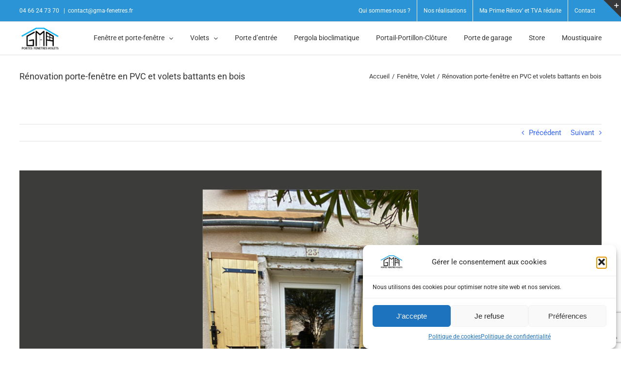

--- FILE ---
content_type: text/html; charset=UTF-8
request_url: https://www.gma-fenetres.fr/renovation-porte-fenetre-en-pvc-et-volets-battants-en-bois/
body_size: 25420
content:
<!DOCTYPE html>
<html class="avada-html-layout-wide avada-html-header-position-top" dir="ltr" lang="fr-FR" prefix="og: https://ogp.me/ns#" prefix="og: http://ogp.me/ns# fb: http://ogp.me/ns/fb#">
<head>
	<meta http-equiv="X-UA-Compatible" content="IE=edge" />
	<meta http-equiv="Content-Type" content="text/html; charset=utf-8"/>
	<meta name="viewport" content="width=device-width, initial-scale=1" />
	<title>Porte-fenêtre PVC, volets battants bois | GMA Fenêtres Alès</title>
	<style>img:is([sizes="auto" i], [sizes^="auto," i]) { contain-intrinsic-size: 3000px 1500px }</style>
	
		<!-- All in One SEO 4.8.7 - aioseo.com -->
	<meta name="description" content="Rénovation du côté d’Alès où nous avons remplacé la porte-fenêtre en PVC blanc, avec une serrure à clés sans soubassement et les volets battants." />
	<meta name="robots" content="max-image-preview:large" />
	<meta name="author" content="GMA Fenêtres"/>
	<link rel="canonical" href="https://www.gma-fenetres.fr/renovation-porte-fenetre-en-pvc-et-volets-battants-en-bois/" />
	<meta name="generator" content="All in One SEO (AIOSEO) 4.8.7" />
		<meta property="og:locale" content="fr_FR" />
		<meta property="og:site_name" content="GMA Fenêtres Alès | Spécialiste menuiseries à Alès" />
		<meta property="og:type" content="article" />
		<meta property="og:title" content="Porte-fenêtre PVC, volets battants bois | GMA Fenêtres Alès" />
		<meta property="og:description" content="Rénovation du côté d’Alès où nous avons remplacé la porte-fenêtre en PVC blanc, avec une serrure à clés sans soubassement et les volets battants." />
		<meta property="og:url" content="https://www.gma-fenetres.fr/renovation-porte-fenetre-en-pvc-et-volets-battants-en-bois/" />
		<meta property="og:image" content="https://www.gma-fenetres.fr/wp-content/uploads/2021/04/volets-battants-bois-porte-fenetre-pvc-blanc-GMA-Fenetre-Ales.jpg" />
		<meta property="og:image:secure_url" content="https://www.gma-fenetres.fr/wp-content/uploads/2021/04/volets-battants-bois-porte-fenetre-pvc-blanc-GMA-Fenetre-Ales.jpg" />
		<meta property="og:image:width" content="1200" />
		<meta property="og:image:height" content="628" />
		<meta property="article:published_time" content="2021-04-19T07:09:04+00:00" />
		<meta property="article:modified_time" content="2021-04-19T07:09:04+00:00" />
		<meta property="article:publisher" content="https://www.facebook.com/GMAfenetres" />
		<script type="application/ld+json" class="aioseo-schema">
			{"@context":"https:\/\/schema.org","@graph":[{"@type":"Article","@id":"https:\/\/www.gma-fenetres.fr\/renovation-porte-fenetre-en-pvc-et-volets-battants-en-bois\/#article","name":"Porte-fen\u00eatre PVC, volets battants bois | GMA Fen\u00eatres Al\u00e8s","headline":"R\u00e9novation porte-fen\u00eatre en PVC et volets battants en bois","author":{"@id":"https:\/\/www.gma-fenetres.fr\/author\/cecile-wolff\/#author"},"publisher":{"@id":"https:\/\/www.gma-fenetres.fr\/#organization"},"image":{"@type":"ImageObject","url":"https:\/\/www.gma-fenetres.fr\/wp-content\/uploads\/2021\/04\/volets-battants-bois-porte-fenetre-pvc-blanc-GMA-Fenetre-Ales.jpg","width":1200,"height":628,"caption":"Volets battants en bois et porte-fen\u00eatre en PVC blanc par GMA Fen\u00eatres Al\u00e8s"},"datePublished":"2021-04-19T09:09:04+02:00","dateModified":"2021-04-19T09:09:04+02:00","inLanguage":"fr-FR","mainEntityOfPage":{"@id":"https:\/\/www.gma-fenetres.fr\/renovation-porte-fenetre-en-pvc-et-volets-battants-en-bois\/#webpage"},"isPartOf":{"@id":"https:\/\/www.gma-fenetres.fr\/renovation-porte-fenetre-en-pvc-et-volets-battants-en-bois\/#webpage"},"articleSection":"Fen\u00eatre, Volet"},{"@type":"BreadcrumbList","@id":"https:\/\/www.gma-fenetres.fr\/renovation-porte-fenetre-en-pvc-et-volets-battants-en-bois\/#breadcrumblist","itemListElement":[{"@type":"ListItem","@id":"https:\/\/www.gma-fenetres.fr#listItem","position":1,"name":"Accueil","item":"https:\/\/www.gma-fenetres.fr","nextItem":{"@type":"ListItem","@id":"https:\/\/www.gma-fenetres.fr\/category\/fenetre\/#listItem","name":"Fen\u00eatre"}},{"@type":"ListItem","@id":"https:\/\/www.gma-fenetres.fr\/category\/fenetre\/#listItem","position":2,"name":"Fen\u00eatre","item":"https:\/\/www.gma-fenetres.fr\/category\/fenetre\/","nextItem":{"@type":"ListItem","@id":"https:\/\/www.gma-fenetres.fr\/renovation-porte-fenetre-en-pvc-et-volets-battants-en-bois\/#listItem","name":"R\u00e9novation porte-fen\u00eatre en PVC et volets battants en bois"},"previousItem":{"@type":"ListItem","@id":"https:\/\/www.gma-fenetres.fr#listItem","name":"Accueil"}},{"@type":"ListItem","@id":"https:\/\/www.gma-fenetres.fr\/renovation-porte-fenetre-en-pvc-et-volets-battants-en-bois\/#listItem","position":3,"name":"R\u00e9novation porte-fen\u00eatre en PVC et volets battants en bois","previousItem":{"@type":"ListItem","@id":"https:\/\/www.gma-fenetres.fr\/category\/fenetre\/#listItem","name":"Fen\u00eatre"}}]},{"@type":"Organization","@id":"https:\/\/www.gma-fenetres.fr\/#organization","name":"GMA Fen\u00eatres Al\u00e8s","description":"Portes, fen\u00eatres, volets\u2026 GMA Fen\u00eatres est le sp\u00e9cialiste menuiseries en ALU, PVC et bois \u00e0 Al\u00e8s, Bagnols, Uz\u00e8s, Nimes, Montpellier.","url":"https:\/\/www.gma-fenetres.fr\/","telephone":"+33466247370","logo":{"@type":"ImageObject","url":"https:\/\/www.gma-fenetres.fr\/wp-content\/uploads\/2017\/01\/GMA_85x48-1.png","@id":"https:\/\/www.gma-fenetres.fr\/renovation-porte-fenetre-en-pvc-et-volets-battants-en-bois\/#organizationLogo","width":85,"height":48,"caption":"GMA Fenetres Ales Logo"},"image":{"@id":"https:\/\/www.gma-fenetres.fr\/renovation-porte-fenetre-en-pvc-et-volets-battants-en-bois\/#organizationLogo"},"sameAs":["https:\/\/www.instagram.com\/GMAfenetres"]},{"@type":"Person","@id":"https:\/\/www.gma-fenetres.fr\/author\/cecile-wolff\/#author","url":"https:\/\/www.gma-fenetres.fr\/author\/cecile-wolff\/","name":"GMA Fen\u00eatres","image":{"@type":"ImageObject","@id":"https:\/\/www.gma-fenetres.fr\/renovation-porte-fenetre-en-pvc-et-volets-battants-en-bois\/#authorImage","url":"https:\/\/secure.gravatar.com\/avatar\/e81b5c38b5b01587b04e4e8b97736134?s=96&d=mm&r=g","width":96,"height":96,"caption":"GMA Fen\u00eatres"}},{"@type":"WebPage","@id":"https:\/\/www.gma-fenetres.fr\/renovation-porte-fenetre-en-pvc-et-volets-battants-en-bois\/#webpage","url":"https:\/\/www.gma-fenetres.fr\/renovation-porte-fenetre-en-pvc-et-volets-battants-en-bois\/","name":"Porte-fen\u00eatre PVC, volets battants bois | GMA Fen\u00eatres Al\u00e8s","description":"R\u00e9novation du c\u00f4t\u00e9 d\u2019Al\u00e8s o\u00f9 nous avons remplac\u00e9 la porte-fen\u00eatre en PVC blanc, avec une serrure \u00e0 cl\u00e9s sans soubassement et les volets battants.","inLanguage":"fr-FR","isPartOf":{"@id":"https:\/\/www.gma-fenetres.fr\/#website"},"breadcrumb":{"@id":"https:\/\/www.gma-fenetres.fr\/renovation-porte-fenetre-en-pvc-et-volets-battants-en-bois\/#breadcrumblist"},"author":{"@id":"https:\/\/www.gma-fenetres.fr\/author\/cecile-wolff\/#author"},"creator":{"@id":"https:\/\/www.gma-fenetres.fr\/author\/cecile-wolff\/#author"},"image":{"@type":"ImageObject","url":"https:\/\/www.gma-fenetres.fr\/wp-content\/uploads\/2021\/04\/volets-battants-bois-porte-fenetre-pvc-blanc-GMA-Fenetre-Ales.jpg","@id":"https:\/\/www.gma-fenetres.fr\/renovation-porte-fenetre-en-pvc-et-volets-battants-en-bois\/#mainImage","width":1200,"height":628,"caption":"Volets battants en bois et porte-fen\u00eatre en PVC blanc par GMA Fen\u00eatres Al\u00e8s"},"primaryImageOfPage":{"@id":"https:\/\/www.gma-fenetres.fr\/renovation-porte-fenetre-en-pvc-et-volets-battants-en-bois\/#mainImage"},"datePublished":"2021-04-19T09:09:04+02:00","dateModified":"2021-04-19T09:09:04+02:00"},{"@type":"WebSite","@id":"https:\/\/www.gma-fenetres.fr\/#website","url":"https:\/\/www.gma-fenetres.fr\/","name":"GMA Fen\u00eatres Al\u00e8s","description":"Portes, fen\u00eatres, volets\u2026 GMA Fen\u00eatres est le sp\u00e9cialiste menuiseries en ALU, PVC et bois \u00e0 Al\u00e8s, Bagnols, Uz\u00e8s, Nimes, Montpellier.","inLanguage":"fr-FR","publisher":{"@id":"https:\/\/www.gma-fenetres.fr\/#organization"}}]}
		</script>
		<!-- All in One SEO -->

	<!-- Pixel Cat Facebook Pixel Code -->
	<script type="text/plain" data-service="facebook" data-category="marketing">
	!function(f,b,e,v,n,t,s){if(f.fbq)return;n=f.fbq=function(){n.callMethod?
	n.callMethod.apply(n,arguments):n.queue.push(arguments)};if(!f._fbq)f._fbq=n;
	n.push=n;n.loaded=!0;n.version='2.0';n.queue=[];t=b.createElement(e);t.async=!0;
	t.src=v;s=b.getElementsByTagName(e)[0];s.parentNode.insertBefore(t,s)}(window,
	document,'script','https://connect.facebook.net/en_US/fbevents.js' );
	fbq( 'init', '571466233264516' );	</script>
	<!-- DO NOT MODIFY -->
	<!-- End Facebook Pixel Code -->
	<!-- Google tag (gtag.js) Consent Mode dataLayer added by Site Kit -->
<script type="text/javascript" id="google_gtagjs-js-consent-mode-data-layer">
/* <![CDATA[ */
window.dataLayer = window.dataLayer || [];function gtag(){dataLayer.push(arguments);}
gtag('consent', 'default', {"ad_personalization":"denied","ad_storage":"denied","ad_user_data":"denied","analytics_storage":"denied","functionality_storage":"denied","security_storage":"denied","personalization_storage":"denied","region":["AT","BE","BG","CH","CY","CZ","DE","DK","EE","ES","FI","FR","GB","GR","HR","HU","IE","IS","IT","LI","LT","LU","LV","MT","NL","NO","PL","PT","RO","SE","SI","SK"],"wait_for_update":500});
window._googlesitekitConsentCategoryMap = {"statistics":["analytics_storage"],"marketing":["ad_storage","ad_user_data","ad_personalization"],"functional":["functionality_storage","security_storage"],"preferences":["personalization_storage"]};
window._googlesitekitConsents = {"ad_personalization":"denied","ad_storage":"denied","ad_user_data":"denied","analytics_storage":"denied","functionality_storage":"denied","security_storage":"denied","personalization_storage":"denied","region":["AT","BE","BG","CH","CY","CZ","DE","DK","EE","ES","FI","FR","GB","GR","HR","HU","IE","IS","IT","LI","LT","LU","LV","MT","NL","NO","PL","PT","RO","SE","SI","SK"],"wait_for_update":500};
/* ]]> */
</script>
<!-- End Google tag (gtag.js) Consent Mode dataLayer added by Site Kit -->
<link rel='dns-prefetch' href='//www.googletagmanager.com' />
<link rel="alternate" type="application/rss+xml" title="GMA Fenêtres Alès &raquo; Flux" href="https://www.gma-fenetres.fr/feed/" />
<link rel="alternate" type="application/rss+xml" title="GMA Fenêtres Alès &raquo; Flux des commentaires" href="https://www.gma-fenetres.fr/comments/feed/" />
					<link rel="shortcut icon" href="https://www.gma-fenetres.fr/wp-content/uploads/2017/01/gma_favicon-1-1.jpg" type="image/x-icon" />
		
		
		
		
		
		<link rel="alternate" type="application/rss+xml" title="GMA Fenêtres Alès &raquo; Rénovation porte-fenêtre en PVC et volets battants en bois Flux des commentaires" href="https://www.gma-fenetres.fr/renovation-porte-fenetre-en-pvc-et-volets-battants-en-bois/feed/" />
<script type="text/javascript">
/* <![CDATA[ */
window._wpemojiSettings = {"baseUrl":"https:\/\/s.w.org\/images\/core\/emoji\/15.0.3\/72x72\/","ext":".png","svgUrl":"https:\/\/s.w.org\/images\/core\/emoji\/15.0.3\/svg\/","svgExt":".svg","source":{"concatemoji":"https:\/\/www.gma-fenetres.fr\/wp-includes\/js\/wp-emoji-release.min.js?ver=6.7.4"}};
/*! This file is auto-generated */
!function(i,n){var o,s,e;function c(e){try{var t={supportTests:e,timestamp:(new Date).valueOf()};sessionStorage.setItem(o,JSON.stringify(t))}catch(e){}}function p(e,t,n){e.clearRect(0,0,e.canvas.width,e.canvas.height),e.fillText(t,0,0);var t=new Uint32Array(e.getImageData(0,0,e.canvas.width,e.canvas.height).data),r=(e.clearRect(0,0,e.canvas.width,e.canvas.height),e.fillText(n,0,0),new Uint32Array(e.getImageData(0,0,e.canvas.width,e.canvas.height).data));return t.every(function(e,t){return e===r[t]})}function u(e,t,n){switch(t){case"flag":return n(e,"\ud83c\udff3\ufe0f\u200d\u26a7\ufe0f","\ud83c\udff3\ufe0f\u200b\u26a7\ufe0f")?!1:!n(e,"\ud83c\uddfa\ud83c\uddf3","\ud83c\uddfa\u200b\ud83c\uddf3")&&!n(e,"\ud83c\udff4\udb40\udc67\udb40\udc62\udb40\udc65\udb40\udc6e\udb40\udc67\udb40\udc7f","\ud83c\udff4\u200b\udb40\udc67\u200b\udb40\udc62\u200b\udb40\udc65\u200b\udb40\udc6e\u200b\udb40\udc67\u200b\udb40\udc7f");case"emoji":return!n(e,"\ud83d\udc26\u200d\u2b1b","\ud83d\udc26\u200b\u2b1b")}return!1}function f(e,t,n){var r="undefined"!=typeof WorkerGlobalScope&&self instanceof WorkerGlobalScope?new OffscreenCanvas(300,150):i.createElement("canvas"),a=r.getContext("2d",{willReadFrequently:!0}),o=(a.textBaseline="top",a.font="600 32px Arial",{});return e.forEach(function(e){o[e]=t(a,e,n)}),o}function t(e){var t=i.createElement("script");t.src=e,t.defer=!0,i.head.appendChild(t)}"undefined"!=typeof Promise&&(o="wpEmojiSettingsSupports",s=["flag","emoji"],n.supports={everything:!0,everythingExceptFlag:!0},e=new Promise(function(e){i.addEventListener("DOMContentLoaded",e,{once:!0})}),new Promise(function(t){var n=function(){try{var e=JSON.parse(sessionStorage.getItem(o));if("object"==typeof e&&"number"==typeof e.timestamp&&(new Date).valueOf()<e.timestamp+604800&&"object"==typeof e.supportTests)return e.supportTests}catch(e){}return null}();if(!n){if("undefined"!=typeof Worker&&"undefined"!=typeof OffscreenCanvas&&"undefined"!=typeof URL&&URL.createObjectURL&&"undefined"!=typeof Blob)try{var e="postMessage("+f.toString()+"("+[JSON.stringify(s),u.toString(),p.toString()].join(",")+"));",r=new Blob([e],{type:"text/javascript"}),a=new Worker(URL.createObjectURL(r),{name:"wpTestEmojiSupports"});return void(a.onmessage=function(e){c(n=e.data),a.terminate(),t(n)})}catch(e){}c(n=f(s,u,p))}t(n)}).then(function(e){for(var t in e)n.supports[t]=e[t],n.supports.everything=n.supports.everything&&n.supports[t],"flag"!==t&&(n.supports.everythingExceptFlag=n.supports.everythingExceptFlag&&n.supports[t]);n.supports.everythingExceptFlag=n.supports.everythingExceptFlag&&!n.supports.flag,n.DOMReady=!1,n.readyCallback=function(){n.DOMReady=!0}}).then(function(){return e}).then(function(){var e;n.supports.everything||(n.readyCallback(),(e=n.source||{}).concatemoji?t(e.concatemoji):e.wpemoji&&e.twemoji&&(t(e.twemoji),t(e.wpemoji)))}))}((window,document),window._wpemojiSettings);
/* ]]> */
</script>
<style id='wp-emoji-styles-inline-css' type='text/css'>

	img.wp-smiley, img.emoji {
		display: inline !important;
		border: none !important;
		box-shadow: none !important;
		height: 1em !important;
		width: 1em !important;
		margin: 0 0.07em !important;
		vertical-align: -0.1em !important;
		background: none !important;
		padding: 0 !important;
	}
</style>
<style id='classic-theme-styles-inline-css' type='text/css'>
/*! This file is auto-generated */
.wp-block-button__link{color:#fff;background-color:#32373c;border-radius:9999px;box-shadow:none;text-decoration:none;padding:calc(.667em + 2px) calc(1.333em + 2px);font-size:1.125em}.wp-block-file__button{background:#32373c;color:#fff;text-decoration:none}
</style>
<style id='global-styles-inline-css' type='text/css'>
:root{--wp--preset--aspect-ratio--square: 1;--wp--preset--aspect-ratio--4-3: 4/3;--wp--preset--aspect-ratio--3-4: 3/4;--wp--preset--aspect-ratio--3-2: 3/2;--wp--preset--aspect-ratio--2-3: 2/3;--wp--preset--aspect-ratio--16-9: 16/9;--wp--preset--aspect-ratio--9-16: 9/16;--wp--preset--color--black: #000000;--wp--preset--color--cyan-bluish-gray: #abb8c3;--wp--preset--color--white: #ffffff;--wp--preset--color--pale-pink: #f78da7;--wp--preset--color--vivid-red: #cf2e2e;--wp--preset--color--luminous-vivid-orange: #ff6900;--wp--preset--color--luminous-vivid-amber: #fcb900;--wp--preset--color--light-green-cyan: #7bdcb5;--wp--preset--color--vivid-green-cyan: #00d084;--wp--preset--color--pale-cyan-blue: #8ed1fc;--wp--preset--color--vivid-cyan-blue: #0693e3;--wp--preset--color--vivid-purple: #9b51e0;--wp--preset--gradient--vivid-cyan-blue-to-vivid-purple: linear-gradient(135deg,rgba(6,147,227,1) 0%,rgb(155,81,224) 100%);--wp--preset--gradient--light-green-cyan-to-vivid-green-cyan: linear-gradient(135deg,rgb(122,220,180) 0%,rgb(0,208,130) 100%);--wp--preset--gradient--luminous-vivid-amber-to-luminous-vivid-orange: linear-gradient(135deg,rgba(252,185,0,1) 0%,rgba(255,105,0,1) 100%);--wp--preset--gradient--luminous-vivid-orange-to-vivid-red: linear-gradient(135deg,rgba(255,105,0,1) 0%,rgb(207,46,46) 100%);--wp--preset--gradient--very-light-gray-to-cyan-bluish-gray: linear-gradient(135deg,rgb(238,238,238) 0%,rgb(169,184,195) 100%);--wp--preset--gradient--cool-to-warm-spectrum: linear-gradient(135deg,rgb(74,234,220) 0%,rgb(151,120,209) 20%,rgb(207,42,186) 40%,rgb(238,44,130) 60%,rgb(251,105,98) 80%,rgb(254,248,76) 100%);--wp--preset--gradient--blush-light-purple: linear-gradient(135deg,rgb(255,206,236) 0%,rgb(152,150,240) 100%);--wp--preset--gradient--blush-bordeaux: linear-gradient(135deg,rgb(254,205,165) 0%,rgb(254,45,45) 50%,rgb(107,0,62) 100%);--wp--preset--gradient--luminous-dusk: linear-gradient(135deg,rgb(255,203,112) 0%,rgb(199,81,192) 50%,rgb(65,88,208) 100%);--wp--preset--gradient--pale-ocean: linear-gradient(135deg,rgb(255,245,203) 0%,rgb(182,227,212) 50%,rgb(51,167,181) 100%);--wp--preset--gradient--electric-grass: linear-gradient(135deg,rgb(202,248,128) 0%,rgb(113,206,126) 100%);--wp--preset--gradient--midnight: linear-gradient(135deg,rgb(2,3,129) 0%,rgb(40,116,252) 100%);--wp--preset--font-size--small: 11.25px;--wp--preset--font-size--medium: 20px;--wp--preset--font-size--large: 22.5px;--wp--preset--font-size--x-large: 42px;--wp--preset--font-size--normal: 15px;--wp--preset--font-size--xlarge: 30px;--wp--preset--font-size--huge: 45px;--wp--preset--spacing--20: 0.44rem;--wp--preset--spacing--30: 0.67rem;--wp--preset--spacing--40: 1rem;--wp--preset--spacing--50: 1.5rem;--wp--preset--spacing--60: 2.25rem;--wp--preset--spacing--70: 3.38rem;--wp--preset--spacing--80: 5.06rem;--wp--preset--shadow--natural: 6px 6px 9px rgba(0, 0, 0, 0.2);--wp--preset--shadow--deep: 12px 12px 50px rgba(0, 0, 0, 0.4);--wp--preset--shadow--sharp: 6px 6px 0px rgba(0, 0, 0, 0.2);--wp--preset--shadow--outlined: 6px 6px 0px -3px rgba(255, 255, 255, 1), 6px 6px rgba(0, 0, 0, 1);--wp--preset--shadow--crisp: 6px 6px 0px rgba(0, 0, 0, 1);}:where(.is-layout-flex){gap: 0.5em;}:where(.is-layout-grid){gap: 0.5em;}body .is-layout-flex{display: flex;}.is-layout-flex{flex-wrap: wrap;align-items: center;}.is-layout-flex > :is(*, div){margin: 0;}body .is-layout-grid{display: grid;}.is-layout-grid > :is(*, div){margin: 0;}:where(.wp-block-columns.is-layout-flex){gap: 2em;}:where(.wp-block-columns.is-layout-grid){gap: 2em;}:where(.wp-block-post-template.is-layout-flex){gap: 1.25em;}:where(.wp-block-post-template.is-layout-grid){gap: 1.25em;}.has-black-color{color: var(--wp--preset--color--black) !important;}.has-cyan-bluish-gray-color{color: var(--wp--preset--color--cyan-bluish-gray) !important;}.has-white-color{color: var(--wp--preset--color--white) !important;}.has-pale-pink-color{color: var(--wp--preset--color--pale-pink) !important;}.has-vivid-red-color{color: var(--wp--preset--color--vivid-red) !important;}.has-luminous-vivid-orange-color{color: var(--wp--preset--color--luminous-vivid-orange) !important;}.has-luminous-vivid-amber-color{color: var(--wp--preset--color--luminous-vivid-amber) !important;}.has-light-green-cyan-color{color: var(--wp--preset--color--light-green-cyan) !important;}.has-vivid-green-cyan-color{color: var(--wp--preset--color--vivid-green-cyan) !important;}.has-pale-cyan-blue-color{color: var(--wp--preset--color--pale-cyan-blue) !important;}.has-vivid-cyan-blue-color{color: var(--wp--preset--color--vivid-cyan-blue) !important;}.has-vivid-purple-color{color: var(--wp--preset--color--vivid-purple) !important;}.has-black-background-color{background-color: var(--wp--preset--color--black) !important;}.has-cyan-bluish-gray-background-color{background-color: var(--wp--preset--color--cyan-bluish-gray) !important;}.has-white-background-color{background-color: var(--wp--preset--color--white) !important;}.has-pale-pink-background-color{background-color: var(--wp--preset--color--pale-pink) !important;}.has-vivid-red-background-color{background-color: var(--wp--preset--color--vivid-red) !important;}.has-luminous-vivid-orange-background-color{background-color: var(--wp--preset--color--luminous-vivid-orange) !important;}.has-luminous-vivid-amber-background-color{background-color: var(--wp--preset--color--luminous-vivid-amber) !important;}.has-light-green-cyan-background-color{background-color: var(--wp--preset--color--light-green-cyan) !important;}.has-vivid-green-cyan-background-color{background-color: var(--wp--preset--color--vivid-green-cyan) !important;}.has-pale-cyan-blue-background-color{background-color: var(--wp--preset--color--pale-cyan-blue) !important;}.has-vivid-cyan-blue-background-color{background-color: var(--wp--preset--color--vivid-cyan-blue) !important;}.has-vivid-purple-background-color{background-color: var(--wp--preset--color--vivid-purple) !important;}.has-black-border-color{border-color: var(--wp--preset--color--black) !important;}.has-cyan-bluish-gray-border-color{border-color: var(--wp--preset--color--cyan-bluish-gray) !important;}.has-white-border-color{border-color: var(--wp--preset--color--white) !important;}.has-pale-pink-border-color{border-color: var(--wp--preset--color--pale-pink) !important;}.has-vivid-red-border-color{border-color: var(--wp--preset--color--vivid-red) !important;}.has-luminous-vivid-orange-border-color{border-color: var(--wp--preset--color--luminous-vivid-orange) !important;}.has-luminous-vivid-amber-border-color{border-color: var(--wp--preset--color--luminous-vivid-amber) !important;}.has-light-green-cyan-border-color{border-color: var(--wp--preset--color--light-green-cyan) !important;}.has-vivid-green-cyan-border-color{border-color: var(--wp--preset--color--vivid-green-cyan) !important;}.has-pale-cyan-blue-border-color{border-color: var(--wp--preset--color--pale-cyan-blue) !important;}.has-vivid-cyan-blue-border-color{border-color: var(--wp--preset--color--vivid-cyan-blue) !important;}.has-vivid-purple-border-color{border-color: var(--wp--preset--color--vivid-purple) !important;}.has-vivid-cyan-blue-to-vivid-purple-gradient-background{background: var(--wp--preset--gradient--vivid-cyan-blue-to-vivid-purple) !important;}.has-light-green-cyan-to-vivid-green-cyan-gradient-background{background: var(--wp--preset--gradient--light-green-cyan-to-vivid-green-cyan) !important;}.has-luminous-vivid-amber-to-luminous-vivid-orange-gradient-background{background: var(--wp--preset--gradient--luminous-vivid-amber-to-luminous-vivid-orange) !important;}.has-luminous-vivid-orange-to-vivid-red-gradient-background{background: var(--wp--preset--gradient--luminous-vivid-orange-to-vivid-red) !important;}.has-very-light-gray-to-cyan-bluish-gray-gradient-background{background: var(--wp--preset--gradient--very-light-gray-to-cyan-bluish-gray) !important;}.has-cool-to-warm-spectrum-gradient-background{background: var(--wp--preset--gradient--cool-to-warm-spectrum) !important;}.has-blush-light-purple-gradient-background{background: var(--wp--preset--gradient--blush-light-purple) !important;}.has-blush-bordeaux-gradient-background{background: var(--wp--preset--gradient--blush-bordeaux) !important;}.has-luminous-dusk-gradient-background{background: var(--wp--preset--gradient--luminous-dusk) !important;}.has-pale-ocean-gradient-background{background: var(--wp--preset--gradient--pale-ocean) !important;}.has-electric-grass-gradient-background{background: var(--wp--preset--gradient--electric-grass) !important;}.has-midnight-gradient-background{background: var(--wp--preset--gradient--midnight) !important;}.has-small-font-size{font-size: var(--wp--preset--font-size--small) !important;}.has-medium-font-size{font-size: var(--wp--preset--font-size--medium) !important;}.has-large-font-size{font-size: var(--wp--preset--font-size--large) !important;}.has-x-large-font-size{font-size: var(--wp--preset--font-size--x-large) !important;}
:where(.wp-block-post-template.is-layout-flex){gap: 1.25em;}:where(.wp-block-post-template.is-layout-grid){gap: 1.25em;}
:where(.wp-block-columns.is-layout-flex){gap: 2em;}:where(.wp-block-columns.is-layout-grid){gap: 2em;}
:root :where(.wp-block-pullquote){font-size: 1.5em;line-height: 1.6;}
</style>
<link rel='stylesheet' id='cmplz-general-css' href='https://www.gma-fenetres.fr/wp-content/plugins/complianz-gdpr/assets/css/cookieblocker.min.css?ver=1757938481' type='text/css' media='all' />
<link rel='stylesheet' id='grw-public-main-css-css' href='https://www.gma-fenetres.fr/wp-content/plugins/widget-google-reviews/assets/css/public-main.css?ver=6.4.1' type='text/css' media='all' />
<link rel='stylesheet' id='fusion-dynamic-css-css' href='https://www.gma-fenetres.fr/wp-content/uploads/fusion-styles/9bf7673e146cdc1786e4b782e4d48776.min.css?ver=3.6.1' type='text/css' media='all' />
<script data-service="burst" data-category="statistics" type="text/plain" async data-cmplz-src="https://www.gma-fenetres.fr/wp-content/plugins/burst-statistics/helpers/timeme/timeme.min.js?ver=1757938468" id="burst-timeme-js"></script>
<script type="text/javascript" id="burst-js-extra">
/* <![CDATA[ */
var burst = {"tracking":{"isInitialHit":true,"lastUpdateTimestamp":0,"beacon_url":"https:\/\/www.gma-fenetres.fr\/wp-content\/plugins\/burst-statistics\/endpoint.php","ajaxUrl":"https:\/\/www.gma-fenetres.fr\/wp-admin\/admin-ajax.php"},"options":{"cookieless":0,"pageUrl":"https:\/\/www.gma-fenetres.fr\/renovation-porte-fenetre-en-pvc-et-volets-battants-en-bois\/","beacon_enabled":1,"do_not_track":0,"enable_turbo_mode":0,"track_url_change":0,"cookie_retention_days":30,"debug":0},"goals":{"completed":[],"scriptUrl":"https:\/\/www.gma-fenetres.fr\/wp-content\/plugins\/burst-statistics\/\/assets\/js\/build\/burst-goals.js?v=1757938468","active":[]},"cache":{"uid":null,"fingerprint":null,"isUserAgent":null,"isDoNotTrack":null,"useCookies":null}};
/* ]]> */
</script>
<script data-service="burst" data-category="statistics" type="text/plain" async data-cmplz-src="https://www.gma-fenetres.fr/wp-content/plugins/burst-statistics/assets/js/build/burst.min.js?ver=1757938468" id="burst-js"></script>
<script type="text/javascript" defer="defer" src="https://www.gma-fenetres.fr/wp-content/plugins/widget-google-reviews/assets/js/public-main.js?ver=6.4.1" id="grw-public-main-js-js"></script>
<script type="text/javascript" src="https://www.gma-fenetres.fr/wp-includes/js/jquery/jquery.min.js?ver=3.7.1" id="jquery-core-js"></script>
<script type="text/javascript" src="https://www.gma-fenetres.fr/wp-includes/js/jquery/jquery-migrate.min.js?ver=3.4.1" id="jquery-migrate-js"></script>

<!-- Extrait de code de la balise Google (gtag.js) ajouté par Site Kit -->
<!-- Extrait Google Analytics ajouté par Site Kit -->
<script type="text/javascript" src="https://www.googletagmanager.com/gtag/js?id=GT-PHCHHHD" id="google_gtagjs-js" async></script>
<script type="text/javascript" id="google_gtagjs-js-after">
/* <![CDATA[ */
window.dataLayer = window.dataLayer || [];function gtag(){dataLayer.push(arguments);}
gtag("set","linker",{"domains":["www.gma-fenetres.fr"]});
gtag("js", new Date());
gtag("set", "developer_id.dZTNiMT", true);
gtag("config", "GT-PHCHHHD");
/* ]]> */
</script>
<link rel="https://api.w.org/" href="https://www.gma-fenetres.fr/wp-json/" /><link rel="alternate" title="JSON" type="application/json" href="https://www.gma-fenetres.fr/wp-json/wp/v2/posts/15562" /><link rel="EditURI" type="application/rsd+xml" title="RSD" href="https://www.gma-fenetres.fr/xmlrpc.php?rsd" />
<meta name="generator" content="WordPress 6.7.4" />
<link rel='shortlink' href='https://www.gma-fenetres.fr/?p=15562' />
<link rel="alternate" title="oEmbed (JSON)" type="application/json+oembed" href="https://www.gma-fenetres.fr/wp-json/oembed/1.0/embed?url=https%3A%2F%2Fwww.gma-fenetres.fr%2Frenovation-porte-fenetre-en-pvc-et-volets-battants-en-bois%2F" />
<link rel="alternate" title="oEmbed (XML)" type="text/xml+oembed" href="https://www.gma-fenetres.fr/wp-json/oembed/1.0/embed?url=https%3A%2F%2Fwww.gma-fenetres.fr%2Frenovation-porte-fenetre-en-pvc-et-volets-battants-en-bois%2F&#038;format=xml" />
<meta name="cdp-version" content="1.5.0" /><meta name="generator" content="Site Kit by Google 1.161.0" />			<style>.cmplz-hidden {
					display: none !important;
				}</style><style type="text/css" id="css-fb-visibility">@media screen and (max-width: 640px){.fusion-no-small-visibility{display:none !important;}body:not(.fusion-builder-ui-wireframe) .sm-text-align-center{text-align:center !important;}body:not(.fusion-builder-ui-wireframe) .sm-text-align-left{text-align:left !important;}body:not(.fusion-builder-ui-wireframe) .sm-text-align-right{text-align:right !important;}body:not(.fusion-builder-ui-wireframe) .sm-flex-align-center{justify-content:center !important;}body:not(.fusion-builder-ui-wireframe) .sm-flex-align-flex-start{justify-content:flex-start !important;}body:not(.fusion-builder-ui-wireframe) .sm-flex-align-flex-end{justify-content:flex-end !important;}body:not(.fusion-builder-ui-wireframe) .sm-mx-auto{margin-left:auto !important;margin-right:auto !important;}body:not(.fusion-builder-ui-wireframe) .sm-ml-auto{margin-left:auto !important;}body:not(.fusion-builder-ui-wireframe) .sm-mr-auto{margin-right:auto !important;}body:not(.fusion-builder-ui-wireframe) .fusion-absolute-position-small{position:absolute;top:auto;width:100%;}}@media screen and (min-width: 641px) and (max-width: 1024px){.fusion-no-medium-visibility{display:none !important;}body:not(.fusion-builder-ui-wireframe) .md-text-align-center{text-align:center !important;}body:not(.fusion-builder-ui-wireframe) .md-text-align-left{text-align:left !important;}body:not(.fusion-builder-ui-wireframe) .md-text-align-right{text-align:right !important;}body:not(.fusion-builder-ui-wireframe) .md-flex-align-center{justify-content:center !important;}body:not(.fusion-builder-ui-wireframe) .md-flex-align-flex-start{justify-content:flex-start !important;}body:not(.fusion-builder-ui-wireframe) .md-flex-align-flex-end{justify-content:flex-end !important;}body:not(.fusion-builder-ui-wireframe) .md-mx-auto{margin-left:auto !important;margin-right:auto !important;}body:not(.fusion-builder-ui-wireframe) .md-ml-auto{margin-left:auto !important;}body:not(.fusion-builder-ui-wireframe) .md-mr-auto{margin-right:auto !important;}body:not(.fusion-builder-ui-wireframe) .fusion-absolute-position-medium{position:absolute;top:auto;width:100%;}}@media screen and (min-width: 1025px){.fusion-no-large-visibility{display:none !important;}body:not(.fusion-builder-ui-wireframe) .lg-text-align-center{text-align:center !important;}body:not(.fusion-builder-ui-wireframe) .lg-text-align-left{text-align:left !important;}body:not(.fusion-builder-ui-wireframe) .lg-text-align-right{text-align:right !important;}body:not(.fusion-builder-ui-wireframe) .lg-flex-align-center{justify-content:center !important;}body:not(.fusion-builder-ui-wireframe) .lg-flex-align-flex-start{justify-content:flex-start !important;}body:not(.fusion-builder-ui-wireframe) .lg-flex-align-flex-end{justify-content:flex-end !important;}body:not(.fusion-builder-ui-wireframe) .lg-mx-auto{margin-left:auto !important;margin-right:auto !important;}body:not(.fusion-builder-ui-wireframe) .lg-ml-auto{margin-left:auto !important;}body:not(.fusion-builder-ui-wireframe) .lg-mr-auto{margin-right:auto !important;}body:not(.fusion-builder-ui-wireframe) .fusion-absolute-position-large{position:absolute;top:auto;width:100%;}}</style>
<!-- Extrait Google Tag Manager ajouté par Site Kit -->
<script type="text/javascript">
/* <![CDATA[ */

			( function( w, d, s, l, i ) {
				w[l] = w[l] || [];
				w[l].push( {'gtm.start': new Date().getTime(), event: 'gtm.js'} );
				var f = d.getElementsByTagName( s )[0],
					j = d.createElement( s ), dl = l != 'dataLayer' ? '&l=' + l : '';
				j.async = true;
				j.src = 'https://www.googletagmanager.com/gtm.js?id=' + i + dl;
				f.parentNode.insertBefore( j, f );
			} )( window, document, 'script', 'dataLayer', 'GTM-P37ZT755' );
			
/* ]]> */
</script>

<!-- End Google Tag Manager snippet added by Site Kit -->
<script>
document.addEventListener( 'wpcf7mailsent', function( event ) {
    ga('send', 'event', 'Contact Form', 'submit');
}, false );
</script>

<meta name="msvalidate.01" content="E4A3D59059DEEE700770C71F48A0437B" />

<meta name="facebook-domain-verification" content="5wfihv9qng9j3u2ff5t75lm778g1u3" />

		<script type="text/javascript">
			var doc = document.documentElement;
			doc.setAttribute( 'data-useragent', navigator.userAgent );
		</script>
		
	</head>

<body data-cmplz=1 class="post-template-default single single-post postid-15562 single-format-standard fusion-image-hovers fusion-pagination-sizing fusion-button_type-flat fusion-button_span-no fusion-button_gradient-linear avada-image-rollover-circle-yes avada-image-rollover-yes avada-image-rollover-direction-left fusion-has-button-gradient fusion-body ltr fusion-sticky-header no-tablet-sticky-header no-mobile-sticky-header no-mobile-slidingbar avada-has-rev-slider-styles fusion-disable-outline fusion-sub-menu-fade mobile-logo-pos-left layout-wide-mode avada-has-boxed-modal-shadow-none layout-scroll-offset-full avada-has-zero-margin-offset-top fusion-top-header menu-text-align-left mobile-menu-design-classic fusion-show-pagination-text fusion-header-layout-v3 avada-responsive avada-footer-fx-none avada-menu-highlight-style-bar fusion-search-form-classic fusion-main-menu-search-overlay fusion-avatar-square avada-dropdown-styles avada-blog-layout-grid avada-blog-archive-layout-grid avada-header-shadow-no avada-menu-icon-position-left avada-has-megamenu-shadow avada-has-mainmenu-dropdown-divider avada-has-breadcrumb-mobile-hidden avada-has-titlebar-content_only avada-has-slidingbar-widgets avada-has-slidingbar-position-top avada-slidingbar-toggle-style-triangle avada-has-pagination-padding avada-flyout-menu-direction-fade avada-ec-views-v1" >
			<!-- Extrait Google Tag Manager (noscript) ajouté par Site Kit -->
		<noscript>
			<iframe src="https://www.googletagmanager.com/ns.html?id=GTM-P37ZT755" height="0" width="0" style="display:none;visibility:hidden"></iframe>
		</noscript>
		<!-- End Google Tag Manager (noscript) snippet added by Site Kit -->
			<a class="skip-link screen-reader-text" href="#content">Passer au contenu</a>

	<div id="boxed-wrapper">
		<div class="fusion-sides-frame"></div>
		<div id="wrapper" class="fusion-wrapper">
			<div id="home" style="position:relative;top:-1px;"></div>
			
				
			<header class="fusion-header-wrapper">
				<div class="fusion-header-v3 fusion-logo-alignment fusion-logo-left fusion-sticky-menu- fusion-sticky-logo-1 fusion-mobile-logo-  fusion-mobile-menu-design-classic">
					
<div class="fusion-secondary-header">
	<div class="fusion-row">
					<div class="fusion-alignleft">
				<div class="fusion-contact-info"><span class="fusion-contact-info-phone-number">04 66 24 73 70 </span><span class="fusion-header-separator">|</span><span class="fusion-contact-info-email-address"><a href="mailto:&#99;&#111;&#110;&#116;act&#64;&#103;m&#97;-&#102;&#101;&#110;e&#116;re&#115;.&#102;&#114;&#32;">&#99;&#111;&#110;&#116;act&#64;&#103;m&#97;-&#102;&#101;&#110;e&#116;re&#115;.&#102;&#114;&#32;</a></span></div>			</div>
							<div class="fusion-alignright">
				<nav class="fusion-secondary-menu" role="navigation" aria-label="Menu secondaire"><ul id="menu-nav1" class="menu"><li  id="menu-item-13832"  class="menu-item menu-item-type-post_type menu-item-object-page menu-item-13832"  data-item-id="13832"><a  href="https://www.gma-fenetres.fr/qui-sommes-nous/" class="fusion-bar-highlight"><span class="menu-text">Qui sommes-nous ?</span></a></li><li  id="menu-item-13831"  class="menu-item menu-item-type-post_type menu-item-object-page menu-item-13831"  data-item-id="13831"><a  href="https://www.gma-fenetres.fr/nos-realisations-ales/" class="fusion-bar-highlight"><span class="menu-text">Nos réalisations</span></a></li><li  id="menu-item-13830"  class="menu-item menu-item-type-post_type menu-item-object-page menu-item-13830"  data-item-id="13830"><a  href="https://www.gma-fenetres.fr/ma-prime-renov-et-tva-reduite/" class="fusion-bar-highlight"><span class="menu-text">Ma Prime Rénov&rsquo; et TVA réduite</span></a></li><li  id="menu-item-13829"  class="menu-item menu-item-type-post_type menu-item-object-page menu-item-13829"  data-item-id="13829"><a  href="https://www.gma-fenetres.fr/contact/" class="fusion-bar-highlight"><span class="menu-text">Contact</span></a></li></ul></nav><nav class="fusion-mobile-nav-holder fusion-mobile-menu-text-align-left" aria-label="Menu secondaire smartphones/tablettes"></nav>			</div>
			</div>
</div>
<div class="fusion-header-sticky-height"></div>
<div class="fusion-header">
	<div class="fusion-row">
					<div class="fusion-logo" data-margin-top="10px" data-margin-bottom="10px" data-margin-left="0px" data-margin-right="0px">
			<a class="fusion-logo-link"  href="https://www.gma-fenetres.fr/" >

						<!-- standard logo -->
			<img src="https://www.gma-fenetres.fr/wp-content/uploads/2017/01/GMA_85x48-1.png" srcset="https://www.gma-fenetres.fr/wp-content/uploads/2017/01/GMA_85x48-1.png 1x" width="85" height="48" alt="GMA Fenêtres Alès Logo" data-retina_logo_url="" class="fusion-standard-logo" />

			
											<!-- sticky header logo -->
				<img src="https://www.gma-fenetres.fr/wp-content/uploads/2017/01/GMA_83x48_blanc-1.png" srcset="https://www.gma-fenetres.fr/wp-content/uploads/2017/01/GMA_83x48_blanc-1.png 1x" width="83" height="48" alt="GMA Fenêtres Alès Logo" data-retina_logo_url="" class="fusion-sticky-logo" />
					</a>
		</div>		<nav class="fusion-main-menu" aria-label="Menu principal"><div class="fusion-overlay-search">		<form role="search" class="searchform fusion-search-form  fusion-search-form-classic" method="get" action="https://www.gma-fenetres.fr/">
			<div class="fusion-search-form-content">

				
				<div class="fusion-search-field search-field">
					<label><span class="screen-reader-text">Rechercher:</span>
													<input type="search" value="" name="s" class="s" placeholder="Rechercher..." required aria-required="true" aria-label="Rechercher..."/>
											</label>
				</div>
				<div class="fusion-search-button search-button">
					<input type="submit" class="fusion-search-submit searchsubmit" aria-label="Recherche" value="&#xf002;" />
									</div>

				
			</div>


			
		</form>
		<div class="fusion-search-spacer"></div><a href="#" role="button" aria-label="Fermer la recherche" class="fusion-close-search"></a></div><ul id="menu-nav2" class="fusion-menu"><li  id="menu-item-13840"  class="menu-item menu-item-type-post_type menu-item-object-page menu-item-has-children menu-item-13840 fusion-dropdown-menu"  data-item-id="13840"><a  href="https://www.gma-fenetres.fr/fenetre-et-porte-fenetre-ales/" class="fusion-bar-highlight"><span class="menu-text">Fenêtre et porte-fenêtre</span> <span class="fusion-caret"><i class="fusion-dropdown-indicator" aria-hidden="true"></i></span></a><ul class="sub-menu"><li  id="menu-item-13853"  class="menu-item menu-item-type-post_type menu-item-object-page menu-item-13853 fusion-dropdown-submenu" ><a  href="https://www.gma-fenetres.fr/fenetre-et-porte-fenetre-ales/fenetre-et-porte-fenetre-en-alu-ales/" class="fusion-bar-highlight"><span>Fenêtre et porte-fenêtre en alu</span></a></li><li  id="menu-item-13841"  class="menu-item menu-item-type-post_type menu-item-object-page menu-item-13841 fusion-dropdown-submenu" ><a  href="https://www.gma-fenetres.fr/fenetre-et-porte-fenetre-ales/fenetre-et-porte-fenetre-en-pvc-ales/" class="fusion-bar-highlight"><span>Fenêtre et porte fenêtre en PVC</span></a></li></ul></li><li  id="menu-item-13839"  class="menu-item menu-item-type-post_type menu-item-object-page menu-item-has-children menu-item-13839 fusion-dropdown-menu"  data-item-id="13839"><a  href="https://www.gma-fenetres.fr/volets-ales/" class="fusion-bar-highlight"><span class="menu-text">Volets</span> <span class="fusion-caret"><i class="fusion-dropdown-indicator" aria-hidden="true"></i></span></a><ul class="sub-menu"><li  id="menu-item-13842"  class="menu-item menu-item-type-post_type menu-item-object-page menu-item-13842 fusion-dropdown-submenu" ><a  href="https://www.gma-fenetres.fr/volets-ales/volets-battants-ales/" class="fusion-bar-highlight"><span>Volets battants</span></a></li><li  id="menu-item-13844"  class="menu-item menu-item-type-post_type menu-item-object-page menu-item-13844 fusion-dropdown-submenu" ><a  href="https://www.gma-fenetres.fr/volets-ales/volets-roulants-ales/" class="fusion-bar-highlight"><span>Volets roulants</span></a></li><li  id="menu-item-13843"  class="menu-item menu-item-type-post_type menu-item-object-page menu-item-13843 fusion-dropdown-submenu" ><a  href="https://www.gma-fenetres.fr/volets-ales/persiennes-ales/" class="fusion-bar-highlight"><span>Persiennes</span></a></li></ul></li><li  id="menu-item-13838"  class="menu-item menu-item-type-post_type menu-item-object-page menu-item-13838"  data-item-id="13838"><a  href="https://www.gma-fenetres.fr/porte-entree-ales/" class="fusion-bar-highlight"><span class="menu-text">Porte d’entrée</span></a></li><li  id="menu-item-15993"  class="menu-item menu-item-type-post_type menu-item-object-page menu-item-15993"  data-item-id="15993"><a  href="https://www.gma-fenetres.fr/pergola-bioclimatique-ales/" class="fusion-bar-highlight"><span class="menu-text">Pergola bioclimatique</span></a></li><li  id="menu-item-13836"  class="menu-item menu-item-type-post_type menu-item-object-page menu-item-13836"  data-item-id="13836"><a  href="https://www.gma-fenetres.fr/portail-portillon-cloture-ales/" class="fusion-bar-highlight"><span class="menu-text">Portail-Portillon-Clôture</span></a></li><li  id="menu-item-13835"  class="menu-item menu-item-type-post_type menu-item-object-page menu-item-13835"  data-item-id="13835"><a  href="https://www.gma-fenetres.fr/porte-de-garage-ales/" class="fusion-bar-highlight"><span class="menu-text">Porte de garage</span></a></li><li  id="menu-item-13834"  class="menu-item menu-item-type-post_type menu-item-object-page menu-item-13834"  data-item-id="13834"><a  href="https://www.gma-fenetres.fr/store-ales/" class="fusion-bar-highlight"><span class="menu-text">Store</span></a></li><li  id="menu-item-13833"  class="menu-item menu-item-type-post_type menu-item-object-page menu-item-13833"  data-item-id="13833"><a  href="https://www.gma-fenetres.fr/moustiquaire-ales/" class="fusion-bar-highlight"><span class="menu-text">Moustiquaire</span></a></li></ul></nav>
<nav class="fusion-mobile-nav-holder fusion-mobile-menu-text-align-left" aria-label="Menu principal mobile"></nav>

					</div>
</div>
				</div>
				<div class="fusion-clearfix"></div>
			</header>
							
						<div id="sliders-container" class="fusion-slider-visibility">
					</div>
				
				
			
			<div class="avada-page-titlebar-wrapper" role="banner">
	<div class="fusion-page-title-bar fusion-page-title-bar-none fusion-page-title-bar-left">
		<div class="fusion-page-title-row">
			<div class="fusion-page-title-wrapper">
				<div class="fusion-page-title-captions">

																							<h1 class="entry-title">Rénovation porte-fenêtre en PVC et volets battants en bois</h1>

											
					
				</div>

															<div class="fusion-page-title-secondary">
							<div class="fusion-breadcrumbs"><span class="fusion-breadcrumb-item"><a href="https://www.gma-fenetres.fr" class="fusion-breadcrumb-link"><span >Accueil</span></a></span><span class="fusion-breadcrumb-sep">/</span><span class="fusion-breadcrumb-item"><a href="https://www.gma-fenetres.fr/category/fenetre/" class="fusion-breadcrumb-link"><span >Fenêtre</span></a></span>, <span class="fusion-breadcrumb-item"><a href="https://www.gma-fenetres.fr/category/volet/" class="fusion-breadcrumb-link"><span >Volet</span></a></span><span class="fusion-breadcrumb-sep">/</span><span class="fusion-breadcrumb-item"><span  class="breadcrumb-leaf">Rénovation porte-fenêtre en PVC et volets battants en bois</span></span></div>						</div>
									
			</div>
		</div>
	</div>
</div>

						<main id="main" class="clearfix ">
				<div class="fusion-row" style="">

<section id="content" style="width: 100%;">
			<div class="single-navigation clearfix">
			<a href="https://www.gma-fenetres.fr/renovation-porte-entree-en-pvc/" rel="prev">Précédent</a>			<a href="https://www.gma-fenetres.fr/installation-de-volets-battants-en-alu-vert/" rel="next">Suivant</a>		</div>
	
					<article id="post-15562" class="post post-15562 type-post status-publish format-standard has-post-thumbnail hentry category-fenetre category-volet">
						
														<div class="fusion-flexslider flexslider fusion-flexslider-loading post-slideshow fusion-post-slideshow">
				<ul class="slides">
																<li>
																																<a href="https://www.gma-fenetres.fr/wp-content/uploads/2021/04/volets-battants-bois-porte-fenetre-pvc-blanc-GMA-Fenetre-Ales.jpg" data-rel="iLightbox[gallery15562]" title="" data-title="Volets battants en bois et porte-fenêtre en PVC blanc par GMA Fenêtres Alès" data-caption="" aria-label="Volets battants en bois et porte-fenêtre en PVC blanc par GMA Fenêtres Alès">
										<span class="screen-reader-text">Voir l&#039;image agrandie</span>
										<img width="1200" height="628" src="https://www.gma-fenetres.fr/wp-content/uploads/2021/04/volets-battants-bois-porte-fenetre-pvc-blanc-GMA-Fenetre-Ales.jpg" class="attachment-full size-full wp-post-image" alt="Volets battants en bois et porte-fenêtre en PVC blanc par GMA Fenêtres Alès" decoding="async" fetchpriority="high" srcset="https://www.gma-fenetres.fr/wp-content/uploads/2021/04/volets-battants-bois-porte-fenetre-pvc-blanc-GMA-Fenetre-Ales-200x105.jpg 200w, https://www.gma-fenetres.fr/wp-content/uploads/2021/04/volets-battants-bois-porte-fenetre-pvc-blanc-GMA-Fenetre-Ales-400x209.jpg 400w, https://www.gma-fenetres.fr/wp-content/uploads/2021/04/volets-battants-bois-porte-fenetre-pvc-blanc-GMA-Fenetre-Ales-600x314.jpg 600w, https://www.gma-fenetres.fr/wp-content/uploads/2021/04/volets-battants-bois-porte-fenetre-pvc-blanc-GMA-Fenetre-Ales-800x419.jpg 800w, https://www.gma-fenetres.fr/wp-content/uploads/2021/04/volets-battants-bois-porte-fenetre-pvc-blanc-GMA-Fenetre-Ales.jpg 1200w" sizes="(max-width: 800px) 100vw, 1200px" />									</a>
																					</li>

																																																																																																															</ul>
			</div>
						
															<h2 class="entry-title fusion-post-title">Rénovation porte-fenêtre en PVC et volets battants en bois</h2>										<div class="post-content">
				<h2><span style="font-size: 0.7em; color: #4194d6;">Chantier de rénovation des menuiseries du côté d’Alès 😊</span></h2>
<p>Sur ce chantier, nous avons remplacé :</p>
<ul>
<li>la porte-fenêtre en PVC blanc, avec une serrure à clés, sans soubassement.</li>
<li>les volets battants : deux vantaux en bois (traitement bois + hydrofuge chêne clair)</li>
</ul>
<p>Vous pouvez opter, si vous préférez, pour des volets battants bois peints. Nous vous proposons de passer au showroom afin de découvrir les différents coloris disponibles.</p>
<p><a href="https://www.gma-fenetres.fr/contact/">DEVIS GRATUIT </a>😊</p>
							</div>

												<div class="fusion-meta-info"><div class="fusion-meta-info-wrapper">Par <span class="vcard"><span class="fn"><a href="https://www.gma-fenetres.fr/author/cecile-wolff/" title="Articles par GMA Fenêtres" rel="author">GMA Fenêtres</a></span></span><span class="fusion-inline-sep">|</span><span class="updated rich-snippet-hidden">2021-04-19T09:09:04+02:00</span><span>19/04/21</span><span class="fusion-inline-sep">|</span>Catégories : <a href="https://www.gma-fenetres.fr/category/fenetre/" rel="category tag">Fenêtre</a>, <a href="https://www.gma-fenetres.fr/category/volet/" rel="category tag">Volet</a><span class="fusion-inline-sep">|</span><span class="fusion-comments"><a href="https://www.gma-fenetres.fr/renovation-porte-fenetre-en-pvc-et-volets-battants-en-bois/#respond">0 commentaire</a></span></div></div>													<div class="fusion-sharing-box fusion-theme-sharing-box fusion-single-sharing-box">
		<h4>Partagez cet article !</h4>
		<div class="fusion-social-networks boxed-icons"><div class="fusion-social-networks-wrapper"><a  class="fusion-social-network-icon fusion-tooltip fusion-facebook awb-icon-facebook" style="color:var(--sharing_social_links_icon_color);background-color:var(--sharing_social_links_box_color);border-color:var(--sharing_social_links_box_color);" data-placement="top" data-title="Facebook" data-toggle="tooltip" title="Facebook" href="https://www.facebook.com/sharer.php?u=https%3A%2F%2Fwww.gma-fenetres.fr%2Frenovation-porte-fenetre-en-pvc-et-volets-battants-en-bois%2F&amp;t=R%C3%A9novation%20porte-fen%C3%AAtre%20en%20PVC%20et%20volets%20battants%20en%20bois" target="_blank" rel="noreferrer"><span class="screen-reader-text">Facebook</span></a><a  class="fusion-social-network-icon fusion-tooltip fusion-linkedin awb-icon-linkedin" style="color:var(--sharing_social_links_icon_color);background-color:var(--sharing_social_links_box_color);border-color:var(--sharing_social_links_box_color);" data-placement="top" data-title="LinkedIn" data-toggle="tooltip" title="LinkedIn" href="https://www.linkedin.com/shareArticle?mini=true&amp;url=https%3A%2F%2Fwww.gma-fenetres.fr%2Frenovation-porte-fenetre-en-pvc-et-volets-battants-en-bois%2F&amp;title=R%C3%A9novation%20porte-fen%C3%AAtre%20en%20PVC%20et%20volets%20battants%20en%20bois&amp;summary=Chantier%20de%20r%C3%A9novation%20des%20menuiseries%20du%20c%C3%B4t%C3%A9%20d%E2%80%99Al%C3%A8s%20%F0%9F%98%8A%0D%0ASur%20ce%20chantier%2C%20nous%20avons%20remplac%C3%A9%C2%A0%3A%0D%0A%0D%0A%20%09la%20porte-fen%C3%AAtre%20en%20PVC%20blanc%2C%20avec%20une%20serrure%20%C3%A0%20cl%C3%A9s%2C%20sans%20soubassement.%0D%0A%20%09les%20volets%20battants%C2%A0%3A%20deux%20vantaux%20en%20bois%20%28traitement%20bois%20%2B%20hydrofuge%20ch%C3%AAne" target="_blank" rel="noopener noreferrer"><span class="screen-reader-text">LinkedIn</span></a><a  class="fusion-social-network-icon fusion-tooltip fusion-whatsapp awb-icon-whatsapp" style="color:var(--sharing_social_links_icon_color);background-color:var(--sharing_social_links_box_color);border-color:var(--sharing_social_links_box_color);" data-placement="top" data-title="WhatsApp" data-toggle="tooltip" title="WhatsApp" href="https://api.whatsapp.com/send?text=https%3A%2F%2Fwww.gma-fenetres.fr%2Frenovation-porte-fenetre-en-pvc-et-volets-battants-en-bois%2F" target="_blank" rel="noopener noreferrer"><span class="screen-reader-text">WhatsApp</span></a><a  class="fusion-social-network-icon fusion-tooltip fusion-mail awb-icon-mail fusion-last-social-icon" style="color:var(--sharing_social_links_icon_color);background-color:var(--sharing_social_links_box_color);border-color:var(--sharing_social_links_box_color);" data-placement="top" data-title="Email" data-toggle="tooltip" title="Email" href="mailto:?body=https://www.gma-fenetres.fr/renovation-porte-fenetre-en-pvc-et-volets-battants-en-bois/&amp;subject=R%C3%A9novation%20porte-fen%C3%AAtre%20en%20PVC%20et%20volets%20battants%20en%20bois" target="_self" rel="noopener noreferrer"><span class="screen-reader-text">Email</span></a><div class="fusion-clearfix"></div></div></div>	</div>
													<section class="related-posts single-related-posts">
					<div class="fusion-title fusion-title-size-three sep-double sep-solid" style="margin-top:0px;margin-bottom:30px;">
					<h3 class="title-heading-left" style="margin:0;">
						Articles similaires					</h3>
					<span class="awb-title-spacer"></span>
					<div class="title-sep-container">
						<div class="title-sep sep-double sep-solid"></div>
					</div>
				</div>
				
	
	
	
					<div class="fusion-carousel" data-imagesize="fixed" data-metacontent="no" data-autoplay="yes" data-touchscroll="no" data-columns="3" data-itemmargin="20px" data-itemwidth="180" data-touchscroll="yes" data-scrollitems="1">
		<div class="fusion-carousel-positioner">
			<ul class="fusion-carousel-holder">
																							<li class="fusion-carousel-item">
						<div class="fusion-carousel-item-wrapper">
							<div  class="fusion-image-wrapper fusion-image-size-fixed" aria-haspopup="true">
					<img src="https://www.gma-fenetres.fr/wp-content/uploads/2025/12/Porte-fenetre-cintree-en-alu-GMA-Fenetres-Ales-500x383.jpg" srcset="https://www.gma-fenetres.fr/wp-content/uploads/2025/12/Porte-fenetre-cintree-en-alu-GMA-Fenetres-Ales-500x383.jpg 1x, https://www.gma-fenetres.fr/wp-content/uploads/2025/12/Porte-fenetre-cintree-en-alu-GMA-Fenetres-Ales-500x383@2x.jpg 2x" width="500" height="383" alt="Porte-fenêtre cintrée en aluminium" />
	<div class="fusion-rollover">
	<div class="fusion-rollover-content">

														<a class="fusion-rollover-link" href="https://www.gma-fenetres.fr/renovation-porte-fenetre-cintree-en-aluminium-a-la-calmette/">Porte-fenêtre cintrée en aluminium</a>
			
														
								
													<div class="fusion-rollover-sep"></div>
				
																		<a class="fusion-rollover-gallery" href="https://www.gma-fenetres.fr/wp-content/uploads/2025/12/Porte-fenetre-cintree-en-alu-GMA-Fenetres-Ales.jpg" data-id="16468" data-rel="iLightbox[gallery]" data-title="Rénovation porte-fenêtre cintrée en aluminium à La Calmette par GMA Fenêtres à Alès" data-caption="">
						Galerie					</a>
														
		
												<h4 class="fusion-rollover-title">
					<a class="fusion-rollover-title-link" href="https://www.gma-fenetres.fr/renovation-porte-fenetre-cintree-en-aluminium-a-la-calmette/">
						Porte-fenêtre cintrée en aluminium					</a>
				</h4>
			
								
		
						<a class="fusion-link-wrapper" href="https://www.gma-fenetres.fr/renovation-porte-fenetre-cintree-en-aluminium-a-la-calmette/" aria-label="Porte-fenêtre cintrée en aluminium"></a>
	</div>
</div>
</div>
													</div><!-- fusion-carousel-item-wrapper -->
					</li>
																			<li class="fusion-carousel-item">
						<div class="fusion-carousel-item-wrapper">
							<div  class="fusion-image-wrapper fusion-image-size-fixed" aria-haspopup="true">
					<img src="https://www.gma-fenetres.fr/wp-content/uploads/2025/02/Visio-le-volet-roulant-solaire-de-Profalux-par-GMA-Fenetres-Ales-500x383.jpg" srcset="https://www.gma-fenetres.fr/wp-content/uploads/2025/02/Visio-le-volet-roulant-solaire-de-Profalux-par-GMA-Fenetres-Ales-500x383.jpg 1x, https://www.gma-fenetres.fr/wp-content/uploads/2025/02/Visio-le-volet-roulant-solaire-de-Profalux-par-GMA-Fenetres-Ales-500x383@2x.jpg 2x" width="500" height="383" alt="Volet roulant solaire Profalux" />
	<div class="fusion-rollover">
	<div class="fusion-rollover-content">

														<a class="fusion-rollover-link" href="https://www.gma-fenetres.fr/visio-le-volet-roulant-solaire-de-profalux-2-3/">Volet roulant solaire Profalux</a>
			
														
								
													<div class="fusion-rollover-sep"></div>
				
																		<a class="fusion-rollover-gallery" href="https://www.gma-fenetres.fr/wp-content/uploads/2025/02/Visio-le-volet-roulant-solaire-de-Profalux-par-GMA-Fenetres-Ales.jpg" data-id="16408" data-rel="iLightbox[gallery]" data-title="Visio le volet roulant solaire de Profalux par GMA Fenêtres à Alès" data-caption="">
						Galerie					</a>
														
		
												<h4 class="fusion-rollover-title">
					<a class="fusion-rollover-title-link" href="https://www.gma-fenetres.fr/visio-le-volet-roulant-solaire-de-profalux-2-3/">
						Volet roulant solaire Profalux					</a>
				</h4>
			
								
		
						<a class="fusion-link-wrapper" href="https://www.gma-fenetres.fr/visio-le-volet-roulant-solaire-de-profalux-2-3/" aria-label="Volet roulant solaire Profalux"></a>
	</div>
</div>
</div>
													</div><!-- fusion-carousel-item-wrapper -->
					</li>
																			<li class="fusion-carousel-item">
						<div class="fusion-carousel-item-wrapper">
							<div  class="fusion-image-wrapper fusion-image-size-fixed" aria-haspopup="true">
					<img src="https://www.gma-fenetres.fr/wp-content/uploads/2025/02/Fenetre-en-PVC-blanc-par-GMA-Fenetres-a-Ales-500x383.jpg" srcset="https://www.gma-fenetres.fr/wp-content/uploads/2025/02/Fenetre-en-PVC-blanc-par-GMA-Fenetres-a-Ales-500x383.jpg 1x, https://www.gma-fenetres.fr/wp-content/uploads/2025/02/Fenetre-en-PVC-blanc-par-GMA-Fenetres-a-Ales-500x383@2x.jpg 2x" width="500" height="383" alt="Installation d’une fenêtre en PVC blanc" />
	<div class="fusion-rollover">
	<div class="fusion-rollover-content">

														<a class="fusion-rollover-link" href="https://www.gma-fenetres.fr/installation-fenetre-en-pvc-blanc/">Installation d’une fenêtre en PVC blanc</a>
			
														
								
													<div class="fusion-rollover-sep"></div>
				
																		<a class="fusion-rollover-gallery" href="https://www.gma-fenetres.fr/wp-content/uploads/2025/02/Fenetre-en-PVC-blanc-par-GMA-Fenetres-a-Ales.jpg" data-id="16400" data-rel="iLightbox[gallery]" data-title="Fenêtre en PVC blanc par GMA Fenêtres à Alès" data-caption="">
						Galerie					</a>
														
		
												<h4 class="fusion-rollover-title">
					<a class="fusion-rollover-title-link" href="https://www.gma-fenetres.fr/installation-fenetre-en-pvc-blanc/">
						Installation d’une fenêtre en PVC blanc					</a>
				</h4>
			
								
		
						<a class="fusion-link-wrapper" href="https://www.gma-fenetres.fr/installation-fenetre-en-pvc-blanc/" aria-label="Installation d’une fenêtre en PVC blanc"></a>
	</div>
</div>
</div>
													</div><!-- fusion-carousel-item-wrapper -->
					</li>
																			<li class="fusion-carousel-item">
						<div class="fusion-carousel-item-wrapper">
							<div  class="fusion-image-wrapper fusion-image-size-fixed" aria-haspopup="true">
					<img src="https://www.gma-fenetres.fr/wp-content/uploads/2025/01/Volets-alu-battants-roulants-solaires-et-coulissants-par-GMA-Fenetres-Ales-500x383.jpg" srcset="https://www.gma-fenetres.fr/wp-content/uploads/2025/01/Volets-alu-battants-roulants-solaires-et-coulissants-par-GMA-Fenetres-Ales-500x383.jpg 1x, https://www.gma-fenetres.fr/wp-content/uploads/2025/01/Volets-alu-battants-roulants-solaires-et-coulissants-par-GMA-Fenetres-Ales-500x383@2x.jpg 2x" width="500" height="383" alt="Rénovation volets alu battants, roulants solaires et coulissants" />
	<div class="fusion-rollover">
	<div class="fusion-rollover-content">

														<a class="fusion-rollover-link" href="https://www.gma-fenetres.fr/renovation-volets-alu-battants-roulants-solaires-et-coulissants/">Rénovation volets alu battants, roulants solaires et coulissants</a>
			
														
								
													<div class="fusion-rollover-sep"></div>
				
																		<a class="fusion-rollover-gallery" href="https://www.gma-fenetres.fr/wp-content/uploads/2025/01/Volets-alu-battants-roulants-solaires-et-coulissants-par-GMA-Fenetres-Ales.jpg" data-id="16395" data-rel="iLightbox[gallery]" data-title="Volets alu battants, roulants solaires et coulissants par GMA Fenêtres à Alès" data-caption="">
						Galerie					</a>
														
		
												<h4 class="fusion-rollover-title">
					<a class="fusion-rollover-title-link" href="https://www.gma-fenetres.fr/renovation-volets-alu-battants-roulants-solaires-et-coulissants/">
						Rénovation volets alu battants, roulants solaires et coulissants					</a>
				</h4>
			
								
		
						<a class="fusion-link-wrapper" href="https://www.gma-fenetres.fr/renovation-volets-alu-battants-roulants-solaires-et-coulissants/" aria-label="Rénovation volets alu battants, roulants solaires et coulissants"></a>
	</div>
</div>
</div>
													</div><!-- fusion-carousel-item-wrapper -->
					</li>
																			<li class="fusion-carousel-item">
						<div class="fusion-carousel-item-wrapper">
							<div  class="fusion-image-wrapper fusion-image-size-fixed" aria-haspopup="true">
					<img src="https://www.gma-fenetres.fr/wp-content/uploads/2024/12/Porte-fenetre-cintree-a-3-vantaux-par-GMA-Fenetres-a-Ales-500x383.jpg" srcset="https://www.gma-fenetres.fr/wp-content/uploads/2024/12/Porte-fenetre-cintree-a-3-vantaux-par-GMA-Fenetres-a-Ales-500x383.jpg 1x, https://www.gma-fenetres.fr/wp-content/uploads/2024/12/Porte-fenetre-cintree-a-3-vantaux-par-GMA-Fenetres-a-Ales-500x383@2x.jpg 2x" width="500" height="383" alt="Porte-fenêtre cintrée à 3 vantaux" />
	<div class="fusion-rollover">
	<div class="fusion-rollover-content">

														<a class="fusion-rollover-link" href="https://www.gma-fenetres.fr/visio-le-volet-roulant-solaire-de-profalux-2-2/">Porte-fenêtre cintrée à 3 vantaux</a>
			
														
								
													<div class="fusion-rollover-sep"></div>
				
																		<a class="fusion-rollover-gallery" href="https://www.gma-fenetres.fr/wp-content/uploads/2024/12/Porte-fenetre-cintree-a-3-vantaux-par-GMA-Fenetres-a-Ales.jpg" data-id="16387" data-rel="iLightbox[gallery]" data-title="Porte-fenêtre cintrée à 3 vantaux par GMA fenêtres à Alès" data-caption="">
						Galerie					</a>
														
		
												<h4 class="fusion-rollover-title">
					<a class="fusion-rollover-title-link" href="https://www.gma-fenetres.fr/visio-le-volet-roulant-solaire-de-profalux-2-2/">
						Porte-fenêtre cintrée à 3 vantaux					</a>
				</h4>
			
								
		
						<a class="fusion-link-wrapper" href="https://www.gma-fenetres.fr/visio-le-volet-roulant-solaire-de-profalux-2-2/" aria-label="Porte-fenêtre cintrée à 3 vantaux"></a>
	</div>
</div>
</div>
													</div><!-- fusion-carousel-item-wrapper -->
					</li>
							</ul><!-- fusion-carousel-holder -->
										<div class="fusion-carousel-nav">
					<span class="fusion-nav-prev"></span>
					<span class="fusion-nav-next"></span>
				</div>
			
		</div><!-- fusion-carousel-positioner -->
	</div><!-- fusion-carousel -->
</section><!-- related-posts -->


													


		<div id="respond" class="comment-respond">
		<h3 id="reply-title" class="comment-reply-title">Laisser un commentaire <small><a rel="nofollow" id="cancel-comment-reply-link" href="/renovation-porte-fenetre-en-pvc-et-volets-battants-en-bois/#respond" style="display:none;">Annuler la réponse</a></small></h3><p class="must-log-in">Vous devez être dentifié</a>  pour poster un commentaire.</p>	</div><!-- #respond -->
														</article>
	</section>
						
					</div>  <!-- fusion-row -->
				</main>  <!-- #main -->
				
				
								
					
		<div class="fusion-footer">
					
	<footer class="fusion-footer-widget-area fusion-widget-area">
		<div class="fusion-row">
			<div class="fusion-columns fusion-columns-4 fusion-widget-area">
				
																									<div class="fusion-column col-lg-3 col-md-3 col-sm-3">
							<section id="nav_menu-2" class="fusion-footer-widget-column widget widget_nav_menu"><h4 class="widget-title">Navigation</h4><div class="menu-nav1-container"><ul id="menu-nav1-1" class="menu"><li class="menu-item menu-item-type-post_type menu-item-object-page menu-item-13832"><a href="https://www.gma-fenetres.fr/qui-sommes-nous/">Qui sommes-nous ?</a></li>
<li class="menu-item menu-item-type-post_type menu-item-object-page menu-item-13831"><a href="https://www.gma-fenetres.fr/nos-realisations-ales/">Nos réalisations</a></li>
<li class="menu-item menu-item-type-post_type menu-item-object-page menu-item-13830"><a href="https://www.gma-fenetres.fr/ma-prime-renov-et-tva-reduite/">Ma Prime Rénov&rsquo; et TVA réduite</a></li>
<li class="menu-item menu-item-type-post_type menu-item-object-page menu-item-13829"><a href="https://www.gma-fenetres.fr/contact/">Contact</a></li>
</ul></div><div style="clear:both;"></div></section>																					</div>
																										<div class="fusion-column col-lg-3 col-md-3 col-sm-3">
							<section id="nav_menu-3" class="fusion-footer-widget-column widget widget_nav_menu"><h4 class="widget-title">GMA Fenêtres</h4><div class="menu-nav2-footer-container"><ul id="menu-nav2-footer" class="menu"><li id="menu-item-13852" class="menu-item menu-item-type-post_type menu-item-object-page menu-item-13852"><a href="https://www.gma-fenetres.fr/fenetre-et-porte-fenetre-ales/">Fenêtre et porte-fenêtre</a></li>
<li id="menu-item-13851" class="menu-item menu-item-type-post_type menu-item-object-page menu-item-13851"><a href="https://www.gma-fenetres.fr/volets-ales/">Volets</a></li>
<li id="menu-item-13850" class="menu-item menu-item-type-post_type menu-item-object-page menu-item-13850"><a href="https://www.gma-fenetres.fr/porte-entree-ales/">Porte d’entrée</a></li>
<li id="menu-item-15992" class="menu-item menu-item-type-post_type menu-item-object-page menu-item-15992"><a href="https://www.gma-fenetres.fr/pergola-bioclimatique-ales/">Pergola bioclimatique</a></li>
<li id="menu-item-13848" class="menu-item menu-item-type-post_type menu-item-object-page menu-item-13848"><a href="https://www.gma-fenetres.fr/portail-portillon-cloture-ales/">Portail-Portillon-Clôture</a></li>
<li id="menu-item-13847" class="menu-item menu-item-type-post_type menu-item-object-page menu-item-13847"><a href="https://www.gma-fenetres.fr/porte-de-garage-ales/">Porte de garage</a></li>
<li id="menu-item-13846" class="menu-item menu-item-type-post_type menu-item-object-page menu-item-13846"><a href="https://www.gma-fenetres.fr/store-ales/">Store</a></li>
<li id="menu-item-13845" class="menu-item menu-item-type-post_type menu-item-object-page menu-item-13845"><a href="https://www.gma-fenetres.fr/moustiquaire-ales/">Moustiquaire</a></li>
</ul></div><div style="clear:both;"></div></section>																					</div>
																										<div class="fusion-column col-lg-3 col-md-3 col-sm-3">
							<section id="contact_info-widget-2" class="fusion-footer-widget-column widget contact_info"><h4 class="widget-title">Contact</h4>
		<div class="contact-info-container">
							<p class="address">47 Rue des Mésanges 30100 Alès</p>
			
							<p class="phone">Phone: <a href="tel:04 66 24 73 70">04 66 24 73 70</a></p>
			
			
			
												<p class="email">Email: <a href="mailto:&#99;o&#110;&#116;&#97;&#99;&#116;&#64;gm&#97;-&#102;&#101;&#110;&#101;tr&#101;s.fr">contact@gma-fenetres.fr</a></p>
							
							<p class="web">Web: <a href="http://www.gma-fenetres.fr/">
											gma-fenetres.fr									</a></p>
					</div>
		<div style="clear:both;"></div></section><section id="social_links-widget-5" class="fusion-footer-widget-column widget social_links" style="border-style: solid;border-color:transparent;border-width:0px;"><h4 class="widget-title">Retrouvons-nous  !</h4>
		<div class="fusion-social-networks">

			<div class="fusion-social-networks-wrapper">
																												
						
																																			<a class="fusion-social-network-icon fusion-tooltip fusion-facebook awb-icon-facebook" href="https://www.facebook.com/gmafenetres/"  data-placement="top" data-title="Facebook" data-toggle="tooltip" data-original-title=""  title="Facebook" aria-label="Facebook" rel="noopener noreferrer" target="_self" style="font-size:20px;color:#3b5998;background-color:;border-color:;"></a>
											
										
																				
						
																																			<a class="fusion-social-network-icon fusion-tooltip fusion-instagram awb-icon-instagram" href="https://www.instagram.com/gmafenetres/"  data-placement="top" data-title="Instagram" data-toggle="tooltip" data-original-title=""  title="Instagram" aria-label="Instagram" rel="noopener noreferrer" target="_self" style="font-size:20px;color:#3f729b;background-color:;border-color:;"></a>
											
										
				
			</div>
		</div>

		<div style="clear:both;"></div></section>																					</div>
																										<div class="fusion-column fusion-column-last col-lg-3 col-md-3 col-sm-3">
							<section id="grw_widget-3" class="fusion-footer-widget-column widget google-reviews-widget" style="border-style: solid;border-color:transparent;border-width:0px;">        <div class="wp-gr wpac wp-dark" style="margin:0 auto!important;" data-id="16031" data-layout="slider" data-exec="false" data-options='{"text_size":"","trans":{"read more":"plus"}}'><svg xmlns="http://www.w3.org/2000/svg" style="display:none"><symbol id="grw-star" viewBox="0 0 1792 1792"><path d="M1728 647q0 22-26 48l-363 354 86 500q1 7 1 20 0 21-10.5 35.5t-30.5 14.5q-19 0-40-12l-449-236-449 236q-22 12-40 12-21 0-31.5-14.5t-10.5-35.5q0-6 2-20l86-500-364-354q-25-27-25-48 0-37 56-46l502-73 225-455q19-41 49-41t49 41l225 455 502 73q56 9 56 46z"></path></symbol><symbol id="grw-star-h" viewBox="0 0 1792 1792"><path d="M1250 957l257-250-356-52-66-10-30-60-159-322v963l59 31 318 168-60-355-12-66zm452-262l-363 354 86 500q5 33-6 51.5t-34 18.5q-17 0-40-12l-449-236-449 236q-23 12-40 12-23 0-34-18.5t-6-51.5l86-500-364-354q-32-32-23-59.5t54-34.5l502-73 225-455q20-41 49-41 28 0 49 41l225 455 502 73q45 7 54 34.5t-24 59.5z"></path></symbol><symbol id="grw-star-o" viewBox="0 0 1792 1792"><path d="M1201 1004l306-297-422-62-189-382-189 382-422 62 306 297-73 421 378-199 377 199zm527-357q0 22-26 48l-363 354 86 500q1 7 1 20 0 50-41 50-19 0-40-12l-449-236-449 236q-22 12-40 12-21 0-31.5-14.5t-10.5-35.5q0-6 2-20l86-500-364-354q-25-27-25-48 0-37 56-46l502-73 225-455q19-41 49-41t49 41l225 455 502 73q56 9 56 46z" fill="#ccc"></path></symbol><symbol id="grw-tripadvisor" viewBox="0 0 713.496 713.496"><g><circle fill="#34E0A1" cx="356.749" cy="356.748" r="356.748"/><path d="M577.095,287.152l43.049-46.836h-95.465c-47.792-32.646-105.51-51.659-167.931-51.659   c-62.342,0-119.899,19.054-167.612,51.659H93.432l43.049,46.836c-26.387,24.075-42.929,58.754-42.929,97.259   c0,72.665,58.914,131.578,131.579,131.578c34.519,0,65.968-13.313,89.446-35.077l42.172,45.919l42.172-45.879   c23.478,21.764,54.887,35.037,89.406,35.037c72.665,0,131.658-58.913,131.658-131.578   C620.024,345.866,603.483,311.188,577.095,287.152z M225.17,473.458c-49.188,0-89.047-39.859-89.047-89.047   s39.86-89.048,89.047-89.048c49.187,0,89.047,39.86,89.047,89.048S274.357,473.458,225.17,473.458z M356.788,381.82   c0-58.595-42.61-108.898-98.853-130.383c30.413-12.716,63.776-19.771,98.813-19.771s68.439,7.055,98.853,19.771   C399.399,272.962,356.788,323.226,356.788,381.82z M488.367,473.458c-49.188,0-89.048-39.859-89.048-89.047   s39.86-89.048,89.048-89.048s89.047,39.86,89.047,89.048S537.554,473.458,488.367,473.458z M488.367,337.694   c-25.79,0-46.677,20.887-46.677,46.677c0,25.789,20.887,46.676,46.677,46.676c25.789,0,46.676-20.887,46.676-46.676   C535.042,358.621,514.156,337.694,488.367,337.694z M271.846,384.411c0,25.789-20.887,46.676-46.676,46.676   s-46.676-20.887-46.676-46.676c0-25.79,20.887-46.677,46.676-46.677C250.959,337.694,271.846,358.621,271.846,384.411z"/></g></symbol><symbol id="grw-google" viewBox="0 0 512 512"><g fill="none" fill-rule="evenodd"><path d="M482.56 261.36c0-16.73-1.5-32.83-4.29-48.27H256v91.29h127.01c-5.47 29.5-22.1 54.49-47.09 71.23v59.21h76.27c44.63-41.09 70.37-101.59 70.37-173.46z" fill="#4285f4"/><path d="M256 492c63.72 0 117.14-21.13 156.19-57.18l-76.27-59.21c-21.13 14.16-48.17 22.53-79.92 22.53-61.47 0-113.49-41.51-132.05-97.3H45.1v61.15c38.83 77.13 118.64 130.01 210.9 130.01z" fill="#34a853"/><path d="M123.95 300.84c-4.72-14.16-7.4-29.29-7.4-44.84s2.68-30.68 7.4-44.84V150.01H45.1C29.12 181.87 20 217.92 20 256c0 38.08 9.12 74.13 25.1 105.99l78.85-61.15z" fill="#fbbc05"/><path d="M256 113.86c34.65 0 65.76 11.91 90.22 35.29l67.69-67.69C373.03 43.39 319.61 20 256 20c-92.25 0-172.07 52.89-210.9 130.01l78.85 61.15c18.56-55.78 70.59-97.3 132.05-97.3z" fill="#ea4335"/><path d="M20 20h472v472H20V20z"/></g></symbol></svg><div class="grw-row grw-row-m" data-options='{"speed":"10","autoplay":"1","mousestop":true,"breakpoints":""}'><div class="grw-header"><div class="grw-header-inner"><div class="wp-google-place"><div class="wp-google-left"><img src="https://www.gma-fenetres.fr/wp-content/uploads/2024/01/ChIJQ7pevv5DtBIRmFlgMffjXyE.jpg" alt="" width="50" height="50"></div><div class="wp-google-right"><div class="wp-google-name"><a href="https://maps.google.com/?cid=2404891376863959448" target="_blank" rel="nofollow noopener"><span>GMA, menuiseries, portes, fenêtres ales</span></a></div><div><span class="wp-google-rating">4.5</span><span class="wp-google-stars"><span class="wp-stars"><span class="wp-star"><svg height="18" width="18" role="none"><use href="#grw-star"/></svg></span><span class="wp-star"><svg height="18" width="18" role="none"><use href="#grw-star"/></svg></span><span class="wp-star"><svg height="18" width="18" role="none"><use href="#grw-star"/></svg></span><span class="wp-star"><svg height="18" width="18" role="none"><use href="#grw-star"/></svg></span><span class="wp-star"><svg height="18" width="18" role="none"><use href="#grw-star-h"/></svg></span></span></span></div><div class="wp-google-powered">powered by <span><span style="color:#3c6df0!important">G</span><span style="color:#d93025!important">o</span><span style="color:#fb8e28!important">o</span><span style="color:#3c6df0!important">g</span><span style="color:#188038!important">l</span><span style="color:#d93025!important">e</span></span></div><div class="wp-google-wr"><a href="https://search.google.com/local/writereview?placeid=ChIJQ7pevv5DtBIRmFlgMffjXyE" target="_blank" rel="nofollow noopener" onclick="return rplg_leave_review_window.call(this)">notez-nous sur<svg height="18" width="18" role="none"><use href="#grw-google"></use></svg></a></div></div></div></div></div><div class="grw-content"><div class="grw-content-inner"><div class="grw-btns grw-prev" tabindex="0"><svg viewBox="0 0 24 24" role="none"><path d="M14.6,18.4L8.3,12l6.4-6.4l0.7,0.7L9.7,12l5.6,5.6L14.6,18.4z"></path></svg></div><div class="grw-reviews" data-count="8" data-offset="8"><div class="grw-review"><div class="grw-review-inner grw-backgnd grw-round grw-shadow"><div class="wp-google-left"><img src="https://www.gma-fenetres.fr/wp-content/uploads/2026/01/ChIJQ7pevv5DtBIRmFlgMffjXyE_ffa993f507c9d9f713208ea5d3f56d5b.jpg" loading="lazy" class="grw-review-avatar" alt="" width="50" height="50" onerror="if(this.src!='https://www.gma-fenetres.fr/wp-content/plugins/widget-google-reviews/assets/img/guest.png')this.src='https://www.gma-fenetres.fr/wp-content/plugins/widget-google-reviews/assets/img/guest.png';" ><a href="https://www.google.com/maps/contrib/103457269528135999644/reviews" class="wp-google-name" target="_blank" rel="nofollow noopener">Thérapie Kiz</a><div class="wp-google-time" data-time="1765450045">10:47 11 Dec 25</div></div><div class="wp-google-stars"><span class="wp-stars"><span class="wp-star"><svg height="18" width="18" role="none"><use href="#grw-star"/></svg></span><span class="wp-star"><svg height="18" width="18" role="none"><use href="#grw-star-o"/></svg></span><span class="wp-star"><svg height="18" width="18" role="none"><use href="#grw-star-o"/></svg></span><span class="wp-star"><svg height="18" width="18" role="none"><use href="#grw-star-o"/></svg></span><span class="wp-star"><svg height="18" width="18" role="none"><use href="#grw-star-o"/></svg></span></span></div><div class="wp-google-wrap"><div class="wp-google-feedback grw-scroll"  style="height:150!important"><span class="wp-google-text">Attention si la tête du client ne leur plaît pas ils n'hésiterons pas à faire un travail médiocre. Je suis obligé de prendre un avocat ! Un expert est venu et confirme les malfaçons. Des défauts de partout. GMA fenêtre a fuir !!!  Et peut importe ce qu'ils répondent à cet avis retenez bien qu ils savent être" vendeur de rêve"<br />Pour vous répondre j'ai levée certaines réserves et en ai rajouté d autres les réserves ne sont donc pas levé !!! Et bien quand j'aurai choisi mon avocat vous allez recevoir tt ça ! A bientôt</span></div></div><svg height="18" width="18" role="none"><use href="#grw-google"/></svg></div></div><div class="grw-review"><div class="grw-review-inner grw-backgnd grw-round grw-shadow"><div class="wp-google-left"><img src="https://www.gma-fenetres.fr/wp-content/uploads/2026/01/ChIJQ7pevv5DtBIRmFlgMffjXyE_0017b62bfb1b2e9695309f4bfffd5c1f.jpg" loading="lazy" class="grw-review-avatar" alt="" width="50" height="50" onerror="if(this.src!='https://www.gma-fenetres.fr/wp-content/plugins/widget-google-reviews/assets/img/guest.png')this.src='https://www.gma-fenetres.fr/wp-content/plugins/widget-google-reviews/assets/img/guest.png';" ><a href="https://www.google.com/maps/contrib/104619263324076965069/reviews" class="wp-google-name" target="_blank" rel="nofollow noopener">Re Gigi</a><div class="wp-google-time" data-time="1765393975">19:12 10 Dec 25</div></div><div class="wp-google-stars"><span class="wp-stars"><span class="wp-star"><svg height="18" width="18" role="none"><use href="#grw-star"/></svg></span><span class="wp-star"><svg height="18" width="18" role="none"><use href="#grw-star"/></svg></span><span class="wp-star"><svg height="18" width="18" role="none"><use href="#grw-star"/></svg></span><span class="wp-star"><svg height="18" width="18" role="none"><use href="#grw-star"/></svg></span><span class="wp-star"><svg height="18" width="18" role="none"><use href="#grw-star"/></svg></span></span></div><div class="wp-google-wrap"><div class="wp-google-feedback grw-scroll"  style="height:150!important"><span class="wp-google-text">Super entreprise de très bon conseil des produits haut de gamme et une pose dans les règles de l’art je conseille fortement</span></div></div><svg height="18" width="18" role="none"><use href="#grw-google"/></svg></div></div><div class="grw-review"><div class="grw-review-inner grw-backgnd grw-round grw-shadow"><div class="wp-google-left"><img src="https://www.gma-fenetres.fr/wp-content/uploads/2025/12/ChIJQ7pevv5DtBIRmFlgMffjXyE_c616554dd50c0ef0baf0eee38ad3886b.jpg" loading="lazy" class="grw-review-avatar" alt="" width="50" height="50" onerror="if(this.src!='https://www.gma-fenetres.fr/wp-content/plugins/widget-google-reviews/assets/img/guest.png')this.src='https://www.gma-fenetres.fr/wp-content/plugins/widget-google-reviews/assets/img/guest.png';" ><a href="https://www.google.com/maps/contrib/109148901579108157918/reviews" class="wp-google-name" target="_blank" rel="nofollow noopener">antoine gibert</a><div class="wp-google-time" data-time="1759476898">07:34 03 Oct 25</div></div><div class="wp-google-stars"><span class="wp-stars"><span class="wp-star"><svg height="18" width="18" role="none"><use href="#grw-star"/></svg></span><span class="wp-star"><svg height="18" width="18" role="none"><use href="#grw-star"/></svg></span><span class="wp-star"><svg height="18" width="18" role="none"><use href="#grw-star"/></svg></span><span class="wp-star"><svg height="18" width="18" role="none"><use href="#grw-star"/></svg></span><span class="wp-star"><svg height="18" width="18" role="none"><use href="#grw-star"/></svg></span></span></div><div class="wp-google-wrap"><div class="wp-google-feedback grw-scroll"  style="height:150!important"><span class="wp-google-text">Que ce soit l'accueil,  les maçons qui ont cassé 1 mur pour créer l'ouverture ou les poseurs de la baie vitrée,  TOUS Ont bien travaillé,  dans la bonne humeur,  et avec efficacité.<br />Merci à tous</span></div></div><svg height="18" width="18" role="none"><use href="#grw-google"/></svg></div></div><div class="grw-review"><div class="grw-review-inner grw-backgnd grw-round grw-shadow"><div class="wp-google-left"><img src="https://www.gma-fenetres.fr/wp-content/uploads/2026/01/ChIJQ7pevv5DtBIRmFlgMffjXyE_6e04eda03e58ba0a92fe1529709d1fc2.jpg" loading="lazy" class="grw-review-avatar" alt="" width="50" height="50" onerror="if(this.src!='https://www.gma-fenetres.fr/wp-content/plugins/widget-google-reviews/assets/img/guest.png')this.src='https://www.gma-fenetres.fr/wp-content/plugins/widget-google-reviews/assets/img/guest.png';" ><a href="https://www.google.com/maps/contrib/105055730140444045371/reviews" class="wp-google-name" target="_blank" rel="nofollow noopener">Sophie Calero</a><div class="wp-google-time" data-time="1749737578">14:12 12 Jun 25</div></div><div class="wp-google-stars"><span class="wp-stars"><span class="wp-star"><svg height="18" width="18" role="none"><use href="#grw-star"/></svg></span><span class="wp-star"><svg height="18" width="18" role="none"><use href="#grw-star"/></svg></span><span class="wp-star"><svg height="18" width="18" role="none"><use href="#grw-star"/></svg></span><span class="wp-star"><svg height="18" width="18" role="none"><use href="#grw-star"/></svg></span><span class="wp-star"><svg height="18" width="18" role="none"><use href="#grw-star"/></svg></span></span></div><div class="wp-google-wrap"><div class="wp-google-feedback grw-scroll"  style="height:150!important"><span class="wp-google-text">Je recommande avec confiance et satisfaction +++ : Cette entreprise nous a posé 5 fenêtres en rénovation avec devis (fait 2 mois avant) et  des travaux d'ouvertures avec un maçon de qualité (de connaissance de l'entreprise).<br />C'est propre, grand professionnalisme !<br />Vous pouvez y aller les yeux fermés !<br />Merci beaucoup Mr Fernandez et à vos salarié</span></div></div><svg height="18" width="18" role="none"><use href="#grw-google"/></svg></div></div><div class="grw-review"><div class="grw-review-inner grw-backgnd grw-round grw-shadow"><div class="wp-google-left"><img src="https://www.gma-fenetres.fr/wp-content/uploads/2025/03/ChIJQ7pevv5DtBIRmFlgMffjXyE_de4bc293e25a8bc593afc146613b34da.jpg" loading="lazy" class="grw-review-avatar" alt="" width="50" height="50" onerror="if(this.src!='https://www.gma-fenetres.fr/wp-content/plugins/widget-google-reviews/assets/img/guest.png')this.src='https://www.gma-fenetres.fr/wp-content/plugins/widget-google-reviews/assets/img/guest.png';" ><a href="https://www.google.com/maps/contrib/117923522390532994993/reviews" class="wp-google-name" target="_blank" rel="nofollow noopener">zedarck</a><div class="wp-google-time" data-time="1742811620">10:20 24 Mar 25</div></div><div class="wp-google-stars"><span class="wp-stars"><span class="wp-star"><svg height="18" width="18" role="none"><use href="#grw-star"/></svg></span><span class="wp-star"><svg height="18" width="18" role="none"><use href="#grw-star"/></svg></span><span class="wp-star"><svg height="18" width="18" role="none"><use href="#grw-star"/></svg></span><span class="wp-star"><svg height="18" width="18" role="none"><use href="#grw-star"/></svg></span><span class="wp-star"><svg height="18" width="18" role="none"><use href="#grw-star"/></svg></span></span></div><div class="wp-google-wrap"><div class="wp-google-feedback grw-scroll"  style="height:150!important"></div></div><svg height="18" width="18" role="none"><use href="#grw-google"/></svg></div></div><div class="grw-review"><div class="grw-review-inner grw-backgnd grw-round grw-shadow"><div class="wp-google-left"><img src="https://www.gma-fenetres.fr/wp-content/uploads/2025/03/ChIJQ7pevv5DtBIRmFlgMffjXyE_87023f3c5da6e850601a6087d1f07c72.jpg" loading="lazy" class="grw-review-avatar" alt="" width="50" height="50" onerror="if(this.src!='https://www.gma-fenetres.fr/wp-content/plugins/widget-google-reviews/assets/img/guest.png')this.src='https://www.gma-fenetres.fr/wp-content/plugins/widget-google-reviews/assets/img/guest.png';" ><a href="https://www.google.com/maps/contrib/102226414847660283175/reviews" class="wp-google-name" target="_blank" rel="nofollow noopener">foot2 Ruee</a><div class="wp-google-time" data-time="1741335770">08:22 07 Mar 25</div></div><div class="wp-google-stars"><span class="wp-stars"><span class="wp-star"><svg height="18" width="18" role="none"><use href="#grw-star"/></svg></span><span class="wp-star"><svg height="18" width="18" role="none"><use href="#grw-star"/></svg></span><span class="wp-star"><svg height="18" width="18" role="none"><use href="#grw-star"/></svg></span><span class="wp-star"><svg height="18" width="18" role="none"><use href="#grw-star"/></svg></span><span class="wp-star"><svg height="18" width="18" role="none"><use href="#grw-star"/></svg></span></span></div><div class="wp-google-wrap"><div class="wp-google-feedback grw-scroll"  style="height:150!important"><span class="wp-google-text">Je conseille beaucoup, pas cher !</span></div></div><svg height="18" width="18" role="none"><use href="#grw-google"/></svg></div></div><div class="grw-review"><div class="grw-review-inner grw-backgnd grw-round grw-shadow"><div class="wp-google-left"><img src="https://www.gma-fenetres.fr/wp-content/uploads/2025/03/ChIJQ7pevv5DtBIRmFlgMffjXyE_bc01be03a1cd075325eae25654836eca.jpg" loading="lazy" class="grw-review-avatar" alt="" width="50" height="50" onerror="if(this.src!='https://www.gma-fenetres.fr/wp-content/plugins/widget-google-reviews/assets/img/guest.png')this.src='https://www.gma-fenetres.fr/wp-content/plugins/widget-google-reviews/assets/img/guest.png';" ><a href="https://www.google.com/maps/contrib/103336700787953719309/reviews" class="wp-google-name" target="_blank" rel="nofollow noopener">eve lecluse</a><div class="wp-google-time" data-time="1741282241">17:30 06 Mar 25</div></div><div class="wp-google-stars"><span class="wp-stars"><span class="wp-star"><svg height="18" width="18" role="none"><use href="#grw-star"/></svg></span><span class="wp-star"><svg height="18" width="18" role="none"><use href="#grw-star-o"/></svg></span><span class="wp-star"><svg height="18" width="18" role="none"><use href="#grw-star-o"/></svg></span><span class="wp-star"><svg height="18" width="18" role="none"><use href="#grw-star-o"/></svg></span><span class="wp-star"><svg height="18" width="18" role="none"><use href="#grw-star-o"/></svg></span></span></div><div class="wp-google-wrap"><div class="wp-google-feedback grw-scroll"  style="height:150!important"></div></div><svg height="18" width="18" role="none"><use href="#grw-google"/></svg></div></div><div class="grw-review"><div class="grw-review-inner grw-backgnd grw-round grw-shadow"><div class="wp-google-left"><img src="https://www.gma-fenetres.fr/wp-content/uploads/2025/08/ChIJQ7pevv5DtBIRmFlgMffjXyE_7091074766296cf11bea79e6f5c4f255.jpg" loading="lazy" class="grw-review-avatar" alt="" width="50" height="50" onerror="if(this.src!='https://www.gma-fenetres.fr/wp-content/plugins/widget-google-reviews/assets/img/guest.png')this.src='https://www.gma-fenetres.fr/wp-content/plugins/widget-google-reviews/assets/img/guest.png';" ><a href="https://www.google.com/maps/contrib/104018840284174920047/reviews" class="wp-google-name" target="_blank" rel="nofollow noopener">martin pascale</a><div class="wp-google-time" data-time="1740388174">09:09 24 Feb 25</div></div><div class="wp-google-stars"><span class="wp-stars"><span class="wp-star"><svg height="18" width="18" role="none"><use href="#grw-star"/></svg></span><span class="wp-star"><svg height="18" width="18" role="none"><use href="#grw-star"/></svg></span><span class="wp-star"><svg height="18" width="18" role="none"><use href="#grw-star"/></svg></span><span class="wp-star"><svg height="18" width="18" role="none"><use href="#grw-star"/></svg></span><span class="wp-star"><svg height="18" width="18" role="none"><use href="#grw-star"/></svg></span></span></div><div class="wp-google-wrap"><div class="wp-google-feedback grw-scroll"  style="height:150!important"><span class="wp-google-text">Bonne expérience avec cette entreprise, nous avons fait confiance pour le remplacement du volet roulant du garage qui a été vandaliser et les délais ont été respectés. Je vous recommande cette entreprise .</span></div></div><svg height="18" width="18" role="none"><use href="#grw-google"/></svg></div></div></div><div class="grw-btns grw-next" tabindex="0"><svg viewBox="0 0 24 24" role="none"><path d="M9.4,18.4l-0.7-0.7l5.6-5.6L8.6,6.4l0.7-0.7l6.4,6.4L9.4,18.4z"></path></svg></div><div class="rpi-dots-wrap"><div class="rpi-dots"></div></div></div></div></div><img src="[data-uri]" alt="" onload="(function(el, data) {var f = function() { window.grw_init ? grw_init(el, data) : setTimeout(f, 400) }; f() })(this, 'slider');" width="1" height="1" style="display:none"></div>        <div style="clear:both;"></div></section>																					</div>
																											
				<div class="fusion-clearfix"></div>
			</div> <!-- fusion-columns -->
		</div> <!-- fusion-row -->
	</footer> <!-- fusion-footer-widget-area -->

	
	<footer id="footer" class="fusion-footer-copyright-area">
		<div class="fusion-row">
			<div class="fusion-copyright-content">

				<div class="fusion-copyright-notice">
		<div>
		Copyright © GMA Fenêtres <script>document.write(new Date().getFullYear());</script> - Réalisation <a href="http://www.parlonsweb.eu/" target="_blank" >Parlons Web</a>  |   <a href='http://www.gma-fenetres.fr/mentions-legales/' target="_blank">Mentions légales</a>    |   <a href='https://www.gma-fenetres.fr/politique-de-confidentialite/' target="_blank">Politique de confidentialité</a>	</div>
</div>
<div class="fusion-social-links-footer">
	<div class="fusion-social-networks"><div class="fusion-social-networks-wrapper"><a  class="fusion-social-network-icon fusion-tooltip fusion-facebook awb-icon-facebook" style data-placement="top" data-title="Facebook" data-toggle="tooltip" title="Facebook" href="https://www.facebook.com/GMAfenetres" target="_blank" rel="noreferrer"><span class="screen-reader-text">Facebook</span></a><a  class="fusion-social-network-icon fusion-tooltip fa-instagram fab" style data-placement="top" data-title="Instagram" data-toggle="tooltip" title="Instagram" href="https://www.instagram.com/gmafenetres/" target="_blank" rel="noopener noreferrer"><span class="screen-reader-text">Instagram</span></a><a  class="fusion-social-network-icon fusion-tooltip fusion-mail awb-icon-mail" style data-placement="top" data-title="Email" data-toggle="tooltip" title="Email" href="mailto:c&#111;&#110;&#116;&#097;c&#116;&#064;&#103;&#109;&#097;&#045;&#102;&#101;n&#101;&#116;res.fr" target="_self" rel="noopener noreferrer"><span class="screen-reader-text">Email</span></a></div></div></div>

			</div> <!-- fusion-fusion-copyright-content -->
		</div> <!-- fusion-row -->
	</footer> <!-- #footer -->
		</div> <!-- fusion-footer -->

		
					<div class="fusion-sliding-bar-wrapper">
								<div id="slidingbar-area" class="slidingbar-area fusion-sliding-bar-area fusion-widget-area fusion-sliding-bar-position-top fusion-sliding-bar-text-align-left fusion-sliding-bar-toggle-triangle" data-breakpoint="800" data-toggle="triangle">
					<div class="fusion-sb-toggle-wrapper">
				<a class="fusion-sb-toggle" href="#"><span class="screen-reader-text">Bascule de la zone de la barre coulissante</span></a>
			</div>
		
		<div id="slidingbar" class="fusion-sliding-bar">
						<div class="fusion-row">
								<div class="fusion-columns row fusion-columns-3 columns columns-3">

																														<div class="fusion-column col-lg-4 col-md-4 col-sm-4">
														</div>
																															<div class="fusion-column col-lg-4 col-md-4 col-sm-4">
														</div>
																															<div class="fusion-column col-lg-4 col-md-4 col-sm-4">
														</div>
																																																	<div class="fusion-clearfix"></div>
				</div>
			</div>
		</div>
	</div>
						</div>

												</div> <!-- wrapper -->
		</div> <!-- #boxed-wrapper -->
		<div class="fusion-top-frame"></div>
		<div class="fusion-bottom-frame"></div>
		<div class="fusion-boxed-shadow"></div>
		<a class="fusion-one-page-text-link fusion-page-load-link" tabindex="-1" href="#" aria-hidden="true">Page load link</a>

		<div class="avada-footer-scripts">
						<script type="text/javascript">
			document.addEventListener( 'wpcf7mailsent', function( event ) {
							
														ga( 'send', 'event', 'Contact form 7', 'sent', '/renovation-porte-fenetre-en-pvc-et-volets-battants-en-bois/' );
									
																		ga( 'send', 'pageview', '/renovation-porte-fenetre-en-pvc-et-volets-battants-en-bois/ok/' );
									
													fbq('track', 'Lead');
							}, false );
			</script>
		
<!-- Consent Management powered by Complianz | GDPR/CCPA Cookie Consent https://wordpress.org/plugins/complianz-gdpr -->
<div id="cmplz-cookiebanner-container"><div class="cmplz-cookiebanner cmplz-hidden banner-1 banniere-cookies-view-preferences optin cmplz-bottom-right cmplz-categories-type-view-preferences" aria-modal="true" data-nosnippet="true" role="dialog" aria-live="polite" aria-labelledby="cmplz-header-1-optin" aria-describedby="cmplz-message-1-optin">
	<div class="cmplz-header">
		<div class="cmplz-logo"><img width="200" height="100" src="https://www.gma-fenetres.fr/wp-content/uploads/2023/06/GMA-fenetres-RGPD.jpg" class="attachment-cmplz_banner_image size-cmplz_banner_image" alt="GMA Fenêtres Alès" decoding="async" /></div>
		<div class="cmplz-title" id="cmplz-header-1-optin">Gérer le consentement aux cookies</div>
		<div class="cmplz-close" tabindex="0" role="button" aria-label="Fermer la boîte de dialogue">
			<svg aria-hidden="true" focusable="false" data-prefix="fas" data-icon="times" class="svg-inline--fa fa-times fa-w-11" role="img" xmlns="http://www.w3.org/2000/svg" viewBox="0 0 352 512"><path fill="currentColor" d="M242.72 256l100.07-100.07c12.28-12.28 12.28-32.19 0-44.48l-22.24-22.24c-12.28-12.28-32.19-12.28-44.48 0L176 189.28 75.93 89.21c-12.28-12.28-32.19-12.28-44.48 0L9.21 111.45c-12.28 12.28-12.28 32.19 0 44.48L109.28 256 9.21 356.07c-12.28 12.28-12.28 32.19 0 44.48l22.24 22.24c12.28 12.28 32.2 12.28 44.48 0L176 322.72l100.07 100.07c12.28 12.28 32.2 12.28 44.48 0l22.24-22.24c12.28-12.28 12.28-32.19 0-44.48L242.72 256z"></path></svg>
		</div>
	</div>

	<div class="cmplz-divider cmplz-divider-header"></div>
	<div class="cmplz-body">
		<div class="cmplz-message" id="cmplz-message-1-optin">Nous utilisons des cookies pour optimiser notre site web et nos services.</div>
		<!-- categories start -->
		<div class="cmplz-categories">
			<details class="cmplz-category cmplz-functional" >
				<summary>
						<span class="cmplz-category-header">
							<span class="cmplz-category-title">Fonctionnel</span>
							<span class='cmplz-always-active'>
								<span class="cmplz-banner-checkbox">
									<input type="checkbox"
										   id="cmplz-functional-optin"
										   data-category="cmplz_functional"
										   class="cmplz-consent-checkbox cmplz-functional"
										   size="40"
										   value="1"/>
									<label class="cmplz-label" for="cmplz-functional-optin"><span class="screen-reader-text">Fonctionnel</span></label>
								</span>
								Toujours activé							</span>
							<span class="cmplz-icon cmplz-open">
								<svg xmlns="http://www.w3.org/2000/svg" viewBox="0 0 448 512"  height="18" ><path d="M224 416c-8.188 0-16.38-3.125-22.62-9.375l-192-192c-12.5-12.5-12.5-32.75 0-45.25s32.75-12.5 45.25 0L224 338.8l169.4-169.4c12.5-12.5 32.75-12.5 45.25 0s12.5 32.75 0 45.25l-192 192C240.4 412.9 232.2 416 224 416z"/></svg>
							</span>
						</span>
				</summary>
				<div class="cmplz-description">
					<span class="cmplz-description-functional">Le stockage ou l’accès technique est strictement nécessaire dans la finalité d’intérêt légitime de permettre l’utilisation d’un service spécifique explicitement demandé par l’abonné ou l’utilisateur, ou dans le seul but d’effectuer la transmission d’une communication sur un réseau de communications électroniques.</span>
				</div>
			</details>

			<details class="cmplz-category cmplz-preferences" >
				<summary>
						<span class="cmplz-category-header">
							<span class="cmplz-category-title">Préférences</span>
							<span class="cmplz-banner-checkbox">
								<input type="checkbox"
									   id="cmplz-preferences-optin"
									   data-category="cmplz_preferences"
									   class="cmplz-consent-checkbox cmplz-preferences"
									   size="40"
									   value="1"/>
								<label class="cmplz-label" for="cmplz-preferences-optin"><span class="screen-reader-text">Préférences</span></label>
							</span>
							<span class="cmplz-icon cmplz-open">
								<svg xmlns="http://www.w3.org/2000/svg" viewBox="0 0 448 512"  height="18" ><path d="M224 416c-8.188 0-16.38-3.125-22.62-9.375l-192-192c-12.5-12.5-12.5-32.75 0-45.25s32.75-12.5 45.25 0L224 338.8l169.4-169.4c12.5-12.5 32.75-12.5 45.25 0s12.5 32.75 0 45.25l-192 192C240.4 412.9 232.2 416 224 416z"/></svg>
							</span>
						</span>
				</summary>
				<div class="cmplz-description">
					<span class="cmplz-description-preferences">Le stockage ou l’accès technique est nécessaire dans la finalité d’intérêt légitime de stocker des préférences qui ne sont pas demandées par l’abonné ou la personne utilisant le service.</span>
				</div>
			</details>

			<details class="cmplz-category cmplz-statistics" >
				<summary>
						<span class="cmplz-category-header">
							<span class="cmplz-category-title">Statistiques</span>
							<span class="cmplz-banner-checkbox">
								<input type="checkbox"
									   id="cmplz-statistics-optin"
									   data-category="cmplz_statistics"
									   class="cmplz-consent-checkbox cmplz-statistics"
									   size="40"
									   value="1"/>
								<label class="cmplz-label" for="cmplz-statistics-optin"><span class="screen-reader-text">Statistiques</span></label>
							</span>
							<span class="cmplz-icon cmplz-open">
								<svg xmlns="http://www.w3.org/2000/svg" viewBox="0 0 448 512"  height="18" ><path d="M224 416c-8.188 0-16.38-3.125-22.62-9.375l-192-192c-12.5-12.5-12.5-32.75 0-45.25s32.75-12.5 45.25 0L224 338.8l169.4-169.4c12.5-12.5 32.75-12.5 45.25 0s12.5 32.75 0 45.25l-192 192C240.4 412.9 232.2 416 224 416z"/></svg>
							</span>
						</span>
				</summary>
				<div class="cmplz-description">
					<span class="cmplz-description-statistics">Le stockage ou l’accès technique qui est utilisé exclusivement à des fins statistiques.</span>
					<span class="cmplz-description-statistics-anonymous">Le stockage ou l’accès technique qui est utilisé exclusivement dans des finalités statistiques anonymes. En l’absence d’une assignation à comparaître, d’une conformité volontaire de la part de votre fournisseur d’accès à internet ou d’enregistrements supplémentaires provenant d’une tierce partie, les informations stockées ou extraites à cette seule fin ne peuvent généralement pas être utilisées pour vous identifier.</span>
				</div>
			</details>
			<details class="cmplz-category cmplz-marketing" >
				<summary>
						<span class="cmplz-category-header">
							<span class="cmplz-category-title">Marketing</span>
							<span class="cmplz-banner-checkbox">
								<input type="checkbox"
									   id="cmplz-marketing-optin"
									   data-category="cmplz_marketing"
									   class="cmplz-consent-checkbox cmplz-marketing"
									   size="40"
									   value="1"/>
								<label class="cmplz-label" for="cmplz-marketing-optin"><span class="screen-reader-text">Marketing</span></label>
							</span>
							<span class="cmplz-icon cmplz-open">
								<svg xmlns="http://www.w3.org/2000/svg" viewBox="0 0 448 512"  height="18" ><path d="M224 416c-8.188 0-16.38-3.125-22.62-9.375l-192-192c-12.5-12.5-12.5-32.75 0-45.25s32.75-12.5 45.25 0L224 338.8l169.4-169.4c12.5-12.5 32.75-12.5 45.25 0s12.5 32.75 0 45.25l-192 192C240.4 412.9 232.2 416 224 416z"/></svg>
							</span>
						</span>
				</summary>
				<div class="cmplz-description">
					<span class="cmplz-description-marketing">Le stockage ou l’accès technique est nécessaire pour créer des profils d’utilisateurs afin d’envoyer des publicités, ou pour suivre l’utilisateur sur un site web ou sur plusieurs sites web ayant des finalités marketing similaires.</span>
				</div>
			</details>
		</div><!-- categories end -->
			</div>

	<div class="cmplz-links cmplz-information">
		<a class="cmplz-link cmplz-manage-options cookie-statement" href="#" data-relative_url="#cmplz-manage-consent-container">Gérer les options</a>
		<a class="cmplz-link cmplz-manage-third-parties cookie-statement" href="#" data-relative_url="#cmplz-cookies-overview">Gérer les services</a>
		<a class="cmplz-link cmplz-manage-vendors tcf cookie-statement" href="#" data-relative_url="#cmplz-tcf-wrapper">Gérer {vendor_count} fournisseurs</a>
		<a class="cmplz-link cmplz-external cmplz-read-more-purposes tcf" target="_blank" rel="noopener noreferrer nofollow" href="https://cookiedatabase.org/tcf/purposes/">En savoir plus sur ces finalités</a>
			</div>

	<div class="cmplz-divider cmplz-footer"></div>

	<div class="cmplz-buttons">
		<button class="cmplz-btn cmplz-accept">J'accepte</button>
		<button class="cmplz-btn cmplz-deny">Je refuse</button>
		<button class="cmplz-btn cmplz-view-preferences">Préférences</button>
		<button class="cmplz-btn cmplz-save-preferences">Enregistrer les préférences</button>
		<a class="cmplz-btn cmplz-manage-options tcf cookie-statement" href="#" data-relative_url="#cmplz-manage-consent-container">Préférences</a>
			</div>

	<div class="cmplz-links cmplz-documents">
		<a class="cmplz-link cookie-statement" href="#" data-relative_url="">{title}</a>
		<a class="cmplz-link privacy-statement" href="#" data-relative_url="">{title}</a>
		<a class="cmplz-link impressum" href="#" data-relative_url="">{title}</a>
			</div>

</div>
</div>
					<div id="cmplz-manage-consent" data-nosnippet="true"><button class="cmplz-btn cmplz-hidden cmplz-manage-consent manage-consent-1">Gérer le consentement</button>

</div><script type="text/javascript">var fusionNavIsCollapsed=function(e){var t;window.innerWidth<=e.getAttribute("data-breakpoint")?(e.classList.add("collapse-enabled"),e.classList.contains("expanded")||(e.setAttribute("aria-expanded","false"),window.dispatchEvent(new Event("fusion-mobile-menu-collapsed",{bubbles:!0,cancelable:!0})))):(null!==e.querySelector(".menu-item-has-children.expanded .fusion-open-nav-submenu-on-click")&&e.querySelector(".menu-item-has-children.expanded .fusion-open-nav-submenu-on-click").click(),e.classList.remove("collapse-enabled"),e.setAttribute("aria-expanded","true"),null!==e.querySelector(".fusion-custom-menu")&&e.querySelector(".fusion-custom-menu").removeAttribute("style")),e.classList.add("no-wrapper-transition"),clearTimeout(t),t=setTimeout(()=>{e.classList.remove("no-wrapper-transition")},400),e.classList.remove("loading")},fusionRunNavIsCollapsed=function(){var e,t=document.querySelectorAll(".fusion-menu-element-wrapper");for(e=0;e<t.length;e++)fusionNavIsCollapsed(t[e])};function avadaGetScrollBarWidth(){var e,t,n,s=document.createElement("p");return s.style.width="100%",s.style.height="200px",(e=document.createElement("div")).style.position="absolute",e.style.top="0px",e.style.left="0px",e.style.visibility="hidden",e.style.width="200px",e.style.height="150px",e.style.overflow="hidden",e.appendChild(s),document.body.appendChild(e),t=s.offsetWidth,e.style.overflow="scroll",t==(n=s.offsetWidth)&&(n=e.clientWidth),document.body.removeChild(e),jQuery("html").hasClass("awb-scroll")&&10<t-n?10:t-n}fusionRunNavIsCollapsed(),window.addEventListener("fusion-resize-horizontal",fusionRunNavIsCollapsed);</script><link rel='stylesheet' id='wp-block-library-css' href='https://www.gma-fenetres.fr/wp-includes/css/dist/block-library/style.min.css?ver=6.7.4' type='text/css' media='all' />
<style id='wp-block-library-theme-inline-css' type='text/css'>
.wp-block-audio :where(figcaption){color:#555;font-size:13px;text-align:center}.is-dark-theme .wp-block-audio :where(figcaption){color:#ffffffa6}.wp-block-audio{margin:0 0 1em}.wp-block-code{border:1px solid #ccc;border-radius:4px;font-family:Menlo,Consolas,monaco,monospace;padding:.8em 1em}.wp-block-embed :where(figcaption){color:#555;font-size:13px;text-align:center}.is-dark-theme .wp-block-embed :where(figcaption){color:#ffffffa6}.wp-block-embed{margin:0 0 1em}.blocks-gallery-caption{color:#555;font-size:13px;text-align:center}.is-dark-theme .blocks-gallery-caption{color:#ffffffa6}:root :where(.wp-block-image figcaption){color:#555;font-size:13px;text-align:center}.is-dark-theme :root :where(.wp-block-image figcaption){color:#ffffffa6}.wp-block-image{margin:0 0 1em}.wp-block-pullquote{border-bottom:4px solid;border-top:4px solid;color:currentColor;margin-bottom:1.75em}.wp-block-pullquote cite,.wp-block-pullquote footer,.wp-block-pullquote__citation{color:currentColor;font-size:.8125em;font-style:normal;text-transform:uppercase}.wp-block-quote{border-left:.25em solid;margin:0 0 1.75em;padding-left:1em}.wp-block-quote cite,.wp-block-quote footer{color:currentColor;font-size:.8125em;font-style:normal;position:relative}.wp-block-quote:where(.has-text-align-right){border-left:none;border-right:.25em solid;padding-left:0;padding-right:1em}.wp-block-quote:where(.has-text-align-center){border:none;padding-left:0}.wp-block-quote.is-large,.wp-block-quote.is-style-large,.wp-block-quote:where(.is-style-plain){border:none}.wp-block-search .wp-block-search__label{font-weight:700}.wp-block-search__button{border:1px solid #ccc;padding:.375em .625em}:where(.wp-block-group.has-background){padding:1.25em 2.375em}.wp-block-separator.has-css-opacity{opacity:.4}.wp-block-separator{border:none;border-bottom:2px solid;margin-left:auto;margin-right:auto}.wp-block-separator.has-alpha-channel-opacity{opacity:1}.wp-block-separator:not(.is-style-wide):not(.is-style-dots){width:100px}.wp-block-separator.has-background:not(.is-style-dots){border-bottom:none;height:1px}.wp-block-separator.has-background:not(.is-style-wide):not(.is-style-dots){height:2px}.wp-block-table{margin:0 0 1em}.wp-block-table td,.wp-block-table th{word-break:normal}.wp-block-table :where(figcaption){color:#555;font-size:13px;text-align:center}.is-dark-theme .wp-block-table :where(figcaption){color:#ffffffa6}.wp-block-video :where(figcaption){color:#555;font-size:13px;text-align:center}.is-dark-theme .wp-block-video :where(figcaption){color:#ffffffa6}.wp-block-video{margin:0 0 1em}:root :where(.wp-block-template-part.has-background){margin-bottom:0;margin-top:0;padding:1.25em 2.375em}
</style>
<script type="text/javascript" src="https://www.gma-fenetres.fr/wp-includes/js/dist/hooks.min.js?ver=4d63a3d491d11ffd8ac6" id="wp-hooks-js"></script>
<script type="text/javascript" src="https://www.gma-fenetres.fr/wp-includes/js/dist/i18n.min.js?ver=5e580eb46a90c2b997e6" id="wp-i18n-js"></script>
<script type="text/javascript" id="wp-i18n-js-after">
/* <![CDATA[ */
wp.i18n.setLocaleData( { 'text direction\u0004ltr': [ 'ltr' ] } );
/* ]]> */
</script>
<script type="text/javascript" src="https://www.gma-fenetres.fr/wp-content/plugins/contact-form-7/includes/swv/js/index.js?ver=6.1.1" id="swv-js"></script>
<script type="text/javascript" id="contact-form-7-js-translations">
/* <![CDATA[ */
( function( domain, translations ) {
	var localeData = translations.locale_data[ domain ] || translations.locale_data.messages;
	localeData[""].domain = domain;
	wp.i18n.setLocaleData( localeData, domain );
} )( "contact-form-7", {"translation-revision-date":"2025-02-06 12:02:14+0000","generator":"GlotPress\/4.0.1","domain":"messages","locale_data":{"messages":{"":{"domain":"messages","plural-forms":"nplurals=2; plural=n > 1;","lang":"fr"},"This contact form is placed in the wrong place.":["Ce formulaire de contact est plac\u00e9 dans un mauvais endroit."],"Error:":["Erreur\u00a0:"]}},"comment":{"reference":"includes\/js\/index.js"}} );
/* ]]> */
</script>
<script type="text/javascript" id="contact-form-7-js-before">
/* <![CDATA[ */
var wpcf7 = {
    "api": {
        "root": "https:\/\/www.gma-fenetres.fr\/wp-json\/",
        "namespace": "contact-form-7\/v1"
    },
    "cached": 1
};
/* ]]> */
</script>
<script type="text/javascript" src="https://www.gma-fenetres.fr/wp-content/plugins/contact-form-7/includes/js/index.js?ver=6.1.1" id="contact-form-7-js"></script>
<script type="text/javascript" src="https://www.gma-fenetres.fr/wp-includes/js/comment-reply.min.js?ver=6.7.4" id="comment-reply-js" async="async" data-wp-strategy="async"></script>
<script type="text/javascript" src="https://www.gma-fenetres.fr/wp-content/plugins/google-site-kit/dist/assets/js/googlesitekit-consent-mode-47073c7ca387fad139d0.js" id="googlesitekit-consent-mode-js"></script>
<script type="text/javascript" src="https://www.google.com/recaptcha/api.js?render=6Ld9pooUAAAAACkesvFR001xPvKJEZgZp9Mlxtz2&amp;ver=3.0" id="google-recaptcha-js"></script>
<script type="text/javascript" src="https://www.gma-fenetres.fr/wp-includes/js/dist/vendor/wp-polyfill.min.js?ver=3.15.0" id="wp-polyfill-js"></script>
<script type="text/javascript" id="wpcf7-recaptcha-js-before">
/* <![CDATA[ */
var wpcf7_recaptcha = {
    "sitekey": "6Ld9pooUAAAAACkesvFR001xPvKJEZgZp9Mlxtz2",
    "actions": {
        "homepage": "homepage",
        "contactform": "contactform"
    }
};
/* ]]> */
</script>
<script type="text/javascript" src="https://www.gma-fenetres.fr/wp-content/plugins/contact-form-7/modules/recaptcha/index.js?ver=6.1.1" id="wpcf7-recaptcha-js"></script>
<script type="text/javascript" id="wp-consent-api-js-extra">
/* <![CDATA[ */
var consent_api = {"consent_type":"optin","waitfor_consent_hook":"","cookie_expiration":"30","cookie_prefix":"wp_consent"};
/* ]]> */
</script>
<script type="text/javascript" src="https://www.gma-fenetres.fr/wp-content/plugins/wp-consent-api/assets/js/wp-consent-api.min.js?ver=1.0.8" id="wp-consent-api-js"></script>
<script type="text/javascript" id="cmplz-cookiebanner-js-extra">
/* <![CDATA[ */
var complianz = {"prefix":"cmplz_","user_banner_id":"1","set_cookies":[],"block_ajax_content":"0","banner_version":"4301","version":"7.4.2","store_consent":"","do_not_track_enabled":"1","consenttype":"optin","region":"eu","geoip":"","dismiss_timeout":"","disable_cookiebanner":"","soft_cookiewall":"","dismiss_on_scroll":"","cookie_expiry":"365","url":"https:\/\/www.gma-fenetres.fr\/wp-json\/complianz\/v1\/","locale":"lang=fr&locale=fr_FR","set_cookies_on_root":"0","cookie_domain":"","current_policy_id":"44","cookie_path":"\/","categories":{"statistics":"statistiques","marketing":"marketing"},"tcf_active":"","placeholdertext":"Cliquez pour accepter les cookies {category} et activer ce contenu","css_file":"https:\/\/www.gma-fenetres.fr\/wp-content\/uploads\/complianz\/css\/banner-{banner_id}-{type}.css?v=4301","page_links":{"eu":{"cookie-statement":{"title":"Politique de cookies","url":"https:\/\/www.gma-fenetres.fr\/politique-de-cookies\/"},"privacy-statement":{"title":"Politique de confidentialit\u00e9","url":"https:\/\/www.gma-fenetres.fr\/politique-de-confidentialite\/"}}},"tm_categories":"1","forceEnableStats":"1","preview":"","clean_cookies":"","aria_label":"Cliquez pour accepter les cookies {category} et activer ce contenu"};
/* ]]> */
</script>
<script defer type="text/javascript" src="https://www.gma-fenetres.fr/wp-content/plugins/complianz-gdpr/cookiebanner/js/complianz.min.js?ver=1757938483" id="cmplz-cookiebanner-js"></script>
<script type="text/javascript" id="cmplz-cookiebanner-js-after">
/* <![CDATA[ */
		
			function ensure_complianz_is_loaded() {
				let timeout = 30000000; // 30 seconds
				let start = Date.now();
				return new Promise(wait_for_complianz);

				function wait_for_complianz(resolve, reject) {
					if (window.cmplz_get_cookie) // if complianz is loaded, resolve the promise
						resolve(window.cmplz_get_cookie);
					else if (timeout && (Date.now() - start) >= timeout)
						reject(new Error("timeout"));
					else
						setTimeout(wait_for_complianz.bind(this, resolve, reject), 30);
				}
			}

			// This runs the promise code
			ensure_complianz_is_loaded().then(function(){

							  		// cookieless tracking is disabled
					document.addEventListener("cmplz_cookie_warning_loaded", function(consentData) {
						let region = consentData.detail;
						if (region !== 'uk') {
							let scriptElements = document.querySelectorAll('script[data-service="burst"]');
							scriptElements.forEach(obj => {
								if (obj.classList.contains('cmplz-activated') || obj.getAttribute('type') === 'text/javascript') {
									return;
								}
								obj.classList.add('cmplz-activated');
								let src = obj.getAttribute('src');
								if (src) {
									obj.setAttribute('type', 'text/javascript');
									cmplz_run_script(src, 'statistics', 'src');
									obj.parentNode.removeChild(obj);
								}
							});
						}
					});
					document.addEventListener("cmplz_run_after_all_scripts", cmplz_burst_fire_domContentLoadedEvent);

					function cmplz_burst_fire_domContentLoadedEvent() {
						let event = new CustomEvent('burst_fire_hit');
						document.dispatchEvent(event);
					}
							});
		
		

	let cmplzBlockedContent = document.querySelector('.cmplz-blocked-content-notice');
	if ( cmplzBlockedContent) {
	        cmplzBlockedContent.addEventListener('click', function(event) {
            event.stopPropagation();
        });
	}
    
/* ]]> */
</script>
<script type="text/javascript" id="fca_pc_client_js-js-extra">
/* <![CDATA[ */
var fcaPcEvents = [{"triggerType":"post","trigger":["all"],"parameters":{"content_name":"{post_title}","content_type":"product","content_ids":"{post_id}"},"pixel_type":"Facebook","event":"ViewContent","delay":"0","scroll":"0","apiAction":"track","ID":"600c721e-15bd-4467-97ed-fdd26bc61480"},{"triggerType":"css","trigger":"#appel","parameters":{},"pixel_type":"Facebook","event":"appel","delay":"0","scroll":"0","apiAction":"trackCustom","ID":"a4726aff-f6d5-4aef-8339-9ab1546cb674"}];
var fcaPcPost = {"title":"R\u00e9novation porte-fen\u00eatre en PVC et volets battants en bois","type":"post","id":"15562","categories":["Fen\u00eatre","Volet"]};
var fcaPcOptions = {"pixel_types":["Facebook Pixel"],"capis":[],"ajax_url":"https:\/\/www.gma-fenetres.fr\/wp-admin\/admin-ajax.php","debug":"","edd_currency":"USD","nonce":"2090a15b46","utm_support":"","user_parameters":"","edd_enabled":"","edd_delay":"0","woo_enabled":"","woo_delay":"0","woo_order_cookie":"","video_enabled":""};
/* ]]> */
</script>
<script type="text/javascript" src="https://www.gma-fenetres.fr/wp-content/plugins/facebook-conversion-pixel/pixel-cat.min.js?ver=3.2.0" id="fca_pc_client_js-js"></script>
<script type="text/javascript" src="https://www.gma-fenetres.fr/wp-content/plugins/facebook-conversion-pixel/video.js?ver=6.7.4" id="fca_pc_video_js-js"></script>
<script type="text/javascript" src="https://www.gma-fenetres.fr/wp-content/themes/Avada/includes/lib/assets/min/js/library/cssua.js?ver=2.1.28" id="cssua-js"></script>
<script type="text/javascript" id="fusion-animations-js-extra">
/* <![CDATA[ */
var fusionAnimationsVars = {"status_css_animations":"desktop"};
/* ]]> */
</script>
<script type="text/javascript" src="https://www.gma-fenetres.fr/wp-content/plugins/fusion-builder/assets/js/min/general/fusion-animations.js?ver=1" id="fusion-animations-js"></script>
<script type="text/javascript" src="https://www.gma-fenetres.fr/wp-content/plugins/fusion-core/js/min/fusion-vertical-menu-widget.js?ver=5.6.1" id="avada-vertical-menu-widget-js"></script>
<script type="text/javascript" src="https://www.gma-fenetres.fr/wp-content/themes/Avada/includes/lib/assets/min/js/library/modernizr.js?ver=3.3.1" id="modernizr-js"></script>
<script type="text/javascript" id="fusion-js-extra">
/* <![CDATA[ */
var fusionJSVars = {"visibility_small":"640","visibility_medium":"1024"};
/* ]]> */
</script>
<script type="text/javascript" src="https://www.gma-fenetres.fr/wp-content/themes/Avada/includes/lib/assets/min/js/general/fusion.js?ver=3.6.1" id="fusion-js"></script>
<script type="text/javascript" src="https://www.gma-fenetres.fr/wp-content/themes/Avada/includes/lib/assets/min/js/library/bootstrap.transition.js?ver=3.3.6" id="bootstrap-transition-js"></script>
<script type="text/javascript" src="https://www.gma-fenetres.fr/wp-content/themes/Avada/includes/lib/assets/min/js/library/bootstrap.tooltip.js?ver=3.3.5" id="bootstrap-tooltip-js"></script>
<script type="text/javascript" src="https://www.gma-fenetres.fr/wp-content/themes/Avada/includes/lib/assets/min/js/library/jquery.carouFredSel.js?ver=6.2.1" id="jquery-caroufredsel-js"></script>
<script type="text/javascript" src="https://www.gma-fenetres.fr/wp-content/themes/Avada/includes/lib/assets/min/js/library/jquery.easing.js?ver=1.3" id="jquery-easing-js"></script>
<script type="text/javascript" src="https://www.gma-fenetres.fr/wp-content/themes/Avada/includes/lib/assets/min/js/library/jquery.fitvids.js?ver=1.1" id="jquery-fitvids-js"></script>
<script type="text/javascript" src="https://www.gma-fenetres.fr/wp-content/themes/Avada/includes/lib/assets/min/js/library/jquery.flexslider.js?ver=2.7.2" id="jquery-flexslider-js"></script>
<script type="text/javascript" id="jquery-lightbox-js-extra">
/* <![CDATA[ */
var fusionLightboxVideoVars = {"lightbox_video_width":"1280","lightbox_video_height":"720"};
/* ]]> */
</script>
<script type="text/javascript" src="https://www.gma-fenetres.fr/wp-content/themes/Avada/includes/lib/assets/min/js/library/jquery.ilightbox.js?ver=2.2.3" id="jquery-lightbox-js"></script>
<script type="text/javascript" src="https://www.gma-fenetres.fr/wp-content/themes/Avada/includes/lib/assets/min/js/library/jquery.mousewheel.js?ver=3.0.6" id="jquery-mousewheel-js"></script>
<script type="text/javascript" src="https://www.gma-fenetres.fr/wp-content/themes/Avada/includes/lib/assets/min/js/library/jquery.placeholder.js?ver=2.0.7" id="jquery-placeholder-js"></script>
<script type="text/javascript" src="https://www.gma-fenetres.fr/wp-content/themes/Avada/includes/lib/assets/min/js/library/jquery.touchSwipe.js?ver=1.6.6" id="jquery-touch-swipe-js"></script>
<script type="text/javascript" src="https://www.gma-fenetres.fr/wp-content/themes/Avada/includes/lib/assets/min/js/library/jquery.fade.js?ver=1" id="jquery-fade-js"></script>
<script type="text/javascript" id="fusion-video-general-js-extra">
/* <![CDATA[ */
var fusionVideoGeneralVars = {"status_vimeo":"1","status_yt":"1"};
/* ]]> */
</script>
<script type="text/javascript" src="https://www.gma-fenetres.fr/wp-content/themes/Avada/includes/lib/assets/min/js/library/fusion-video-general.js?ver=1" id="fusion-video-general-js"></script>
<script type="text/javascript" id="fusion-video-bg-js-extra">
/* <![CDATA[ */
var fusionVideoBgVars = {"status_vimeo":"1","status_yt":"1"};
/* ]]> */
</script>
<script type="text/javascript" src="https://www.gma-fenetres.fr/wp-content/themes/Avada/includes/lib/assets/min/js/library/fusion-video-bg.js?ver=1" id="fusion-video-bg-js"></script>
<script type="text/javascript" id="fusion-lightbox-js-extra">
/* <![CDATA[ */
var fusionLightboxVars = {"status_lightbox":"1","lightbox_gallery":"1","lightbox_skin":"light","lightbox_title":"","lightbox_arrows":"1","lightbox_slideshow_speed":"5000","lightbox_autoplay":"","lightbox_opacity":"0.97","lightbox_desc":"","lightbox_social":"","lightbox_social_links":{"facebook":{"source":"https:\/\/www.facebook.com\/sharer.php?u={URL}","text":"Partager sur Facebook"},"linkedin":{"source":"https:\/\/www.linkedin.com\/shareArticle?mini=true&url={URL}","text":"Partager sur LinkedIn"},"whatsapp":{"source":"https:\/\/api.whatsapp.com\/send?text={URL}","text":"Partager sur WhatsApp"},"mail":{"source":"mailto:?body={URL}","text":"Partage par Email"}},"lightbox_deeplinking":"1","lightbox_path":"horizontal","lightbox_post_images":"","lightbox_animation_speed":"fast","l10n":{"close":"Appuyez sur Esc pour fermer","enterFullscreen":"Passer en mode plein \u00e9cran (Maj + Entr\u00e9e)","exitFullscreen":"Quitter le plein \u00e9cran (Maj+Entr\u00e9e)","slideShow":"Diaporama","next":"Suivant","previous":"Pr\u00e9c\u00e9dent"}};
/* ]]> */
</script>
<script type="text/javascript" src="https://www.gma-fenetres.fr/wp-content/themes/Avada/includes/lib/assets/min/js/general/fusion-lightbox.js?ver=1" id="fusion-lightbox-js"></script>
<script type="text/javascript" src="https://www.gma-fenetres.fr/wp-content/themes/Avada/includes/lib/assets/min/js/general/fusion-tooltip.js?ver=1" id="fusion-tooltip-js"></script>
<script type="text/javascript" src="https://www.gma-fenetres.fr/wp-content/themes/Avada/includes/lib/assets/min/js/general/fusion-sharing-box.js?ver=1" id="fusion-sharing-box-js"></script>
<script type="text/javascript" src="https://www.gma-fenetres.fr/wp-content/themes/Avada/includes/lib/assets/min/js/library/fusion-youtube.js?ver=2.2.1" id="fusion-youtube-js"></script>
<script type="text/javascript" src="https://www.gma-fenetres.fr/wp-content/themes/Avada/includes/lib/assets/min/js/library/vimeoPlayer.js?ver=2.2.1" id="vimeo-player-js"></script>
<script type="text/javascript" src="https://www.gma-fenetres.fr/wp-content/themes/Avada/assets/min/js/general/avada-general-footer.js?ver=7.6.1" id="avada-general-footer-js"></script>
<script type="text/javascript" src="https://www.gma-fenetres.fr/wp-content/themes/Avada/assets/min/js/general/avada-quantity.js?ver=7.6.1" id="avada-quantity-js"></script>
<script type="text/javascript" src="https://www.gma-fenetres.fr/wp-content/themes/Avada/assets/min/js/general/avada-crossfade-images.js?ver=7.6.1" id="avada-crossfade-images-js"></script>
<script type="text/javascript" src="https://www.gma-fenetres.fr/wp-content/themes/Avada/assets/min/js/general/avada-select.js?ver=7.6.1" id="avada-select-js"></script>
<script type="text/javascript" src="https://www.gma-fenetres.fr/wp-content/themes/Avada/assets/min/js/general/avada-tabs-widget.js?ver=7.6.1" id="avada-tabs-widget-js"></script>
<script type="text/javascript" src="https://www.gma-fenetres.fr/wp-content/themes/Avada/assets/min/js/general/avada-container-scroll.js?ver=7.6.1" id="avada-container-scroll-js"></script>
<script type="text/javascript" src="https://www.gma-fenetres.fr/wp-content/themes/Avada/assets/min/js/general/avada-contact-form-7.js?ver=7.6.1" id="avada-contact-form-7-js"></script>
<script type="text/javascript" src="https://www.gma-fenetres.fr/wp-content/themes/Avada/assets/min/js/library/jquery.elasticslider.js?ver=7.6.1" id="jquery-elastic-slider-js"></script>
<script type="text/javascript" id="avada-live-search-js-extra">
/* <![CDATA[ */
var avadaLiveSearchVars = {"live_search":"1","ajaxurl":"https:\/\/www.gma-fenetres.fr\/wp-admin\/admin-ajax.php","no_search_results":"Aucun r\u00e9sultat de recherche ne correspond \u00e0 votre requ\u00eate. Veuillez r\u00e9essayer","min_char_count":"4","per_page":"100","show_feat_img":"1","display_post_type":"1"};
/* ]]> */
</script>
<script type="text/javascript" src="https://www.gma-fenetres.fr/wp-content/themes/Avada/assets/min/js/general/avada-live-search.js?ver=7.6.1" id="avada-live-search-js"></script>
<script type="text/javascript" id="avada-comments-js-extra">
/* <![CDATA[ */
var avadaCommentVars = {"title_style_type":"double solid","title_margin_top":"0px","title_margin_bottom":"30px"};
/* ]]> */
</script>
<script type="text/javascript" src="https://www.gma-fenetres.fr/wp-content/themes/Avada/assets/min/js/general/avada-comments.js?ver=7.6.1" id="avada-comments-js"></script>
<script type="text/javascript" src="https://www.gma-fenetres.fr/wp-content/themes/Avada/includes/lib/assets/min/js/general/fusion-alert.js?ver=6.7.4" id="fusion-alert-js"></script>
<script type="text/javascript" src="https://www.gma-fenetres.fr/wp-content/plugins/fusion-builder/assets/js/min/general/awb-off-canvas.js?ver=3.6.1" id="awb-off-canvas-js"></script>
<script type="text/javascript" id="fusion-flexslider-js-extra">
/* <![CDATA[ */
var fusionFlexSliderVars = {"status_vimeo":"1","slideshow_autoplay":"1","slideshow_speed":"7000","pagination_video_slide":"","status_yt":"1","flex_smoothHeight":"false"};
/* ]]> */
</script>
<script type="text/javascript" src="https://www.gma-fenetres.fr/wp-content/themes/Avada/includes/lib/assets/min/js/general/fusion-flexslider.js?ver=6.7.4" id="fusion-flexslider-js"></script>
<script type="text/javascript" id="fusion-carousel-js-extra">
/* <![CDATA[ */
var fusionCarouselVars = {"related_posts_speed":"2500","carousel_speed":"2500"};
/* ]]> */
</script>
<script type="text/javascript" src="https://www.gma-fenetres.fr/wp-content/themes/Avada/includes/lib/assets/min/js/general/fusion-carousel.js?ver=6.7.4" id="fusion-carousel-js"></script>
<script type="text/javascript" id="avada-elastic-slider-js-extra">
/* <![CDATA[ */
var avadaElasticSliderVars = {"tfes_autoplay":"1","tfes_animation":"sides","tfes_interval":"3000","tfes_speed":"800","tfes_width":"200"};
/* ]]> */
</script>
<script type="text/javascript" src="https://www.gma-fenetres.fr/wp-content/themes/Avada/assets/min/js/general/avada-elastic-slider.js?ver=7.6.1" id="avada-elastic-slider-js"></script>
<script type="text/javascript" id="avada-fade-js-extra">
/* <![CDATA[ */
var avadaFadeVars = {"page_title_fading":"1","header_position":"top"};
/* ]]> */
</script>
<script type="text/javascript" src="https://www.gma-fenetres.fr/wp-content/themes/Avada/assets/min/js/general/avada-fade.js?ver=7.6.1" id="avada-fade-js"></script>
<script type="text/javascript" id="avada-drop-down-js-extra">
/* <![CDATA[ */
var avadaSelectVars = {"avada_drop_down":"1"};
/* ]]> */
</script>
<script type="text/javascript" src="https://www.gma-fenetres.fr/wp-content/themes/Avada/assets/min/js/general/avada-drop-down.js?ver=7.6.1" id="avada-drop-down-js"></script>
<script type="text/javascript" src="https://www.gma-fenetres.fr/wp-content/themes/Avada/assets/min/js/general/avada-sliding-bar.js?ver=7.6.1" id="avada-sliding-bar-js"></script>
<script type="text/javascript" id="avada-to-top-js-extra">
/* <![CDATA[ */
var avadaToTopVars = {"status_totop":"desktop_and_mobile","totop_position":"right","totop_scroll_down_only":"1"};
/* ]]> */
</script>
<script type="text/javascript" src="https://www.gma-fenetres.fr/wp-content/themes/Avada/assets/min/js/general/avada-to-top.js?ver=7.6.1" id="avada-to-top-js"></script>
<script type="text/javascript" id="avada-header-js-extra">
/* <![CDATA[ */
var avadaHeaderVars = {"header_position":"top","header_sticky":"1","header_sticky_type2_layout":"menu_only","header_sticky_shadow":"1","side_header_break_point":"1100","header_sticky_mobile":"","header_sticky_tablet":"","mobile_menu_design":"classic","sticky_header_shrinkage":"","nav_height":"63","nav_highlight_border":"3","nav_highlight_style":"bar","logo_margin_top":"10px","logo_margin_bottom":"10px","layout_mode":"wide","header_padding_top":"0px","header_padding_bottom":"0px","scroll_offset":"full"};
/* ]]> */
</script>
<script type="text/javascript" src="https://www.gma-fenetres.fr/wp-content/themes/Avada/assets/min/js/general/avada-header.js?ver=7.6.1" id="avada-header-js"></script>
<script type="text/javascript" id="avada-menu-js-extra">
/* <![CDATA[ */
var avadaMenuVars = {"site_layout":"wide","header_position":"top","logo_alignment":"left","header_sticky":"1","header_sticky_mobile":"","header_sticky_tablet":"","side_header_break_point":"1100","megamenu_base_width":"custom_width","mobile_menu_design":"classic","dropdown_goto":"Aller \u00e0...","mobile_nav_cart":"Panier","mobile_submenu_open":"Ouvrez le sous-menu de %s","mobile_submenu_close":"Fermer le sous-menu de %s","submenu_slideout":"1"};
/* ]]> */
</script>
<script type="text/javascript" src="https://www.gma-fenetres.fr/wp-content/themes/Avada/assets/min/js/general/avada-menu.js?ver=7.6.1" id="avada-menu-js"></script>
<script type="text/javascript" src="https://www.gma-fenetres.fr/wp-content/themes/Avada/assets/min/js/library/bootstrap.scrollspy.js?ver=3.3.2" id="bootstrap-scrollspy-js"></script>
<script type="text/javascript" src="https://www.gma-fenetres.fr/wp-content/themes/Avada/assets/min/js/general/avada-scrollspy.js?ver=7.6.1" id="avada-scrollspy-js"></script>
<script type="text/javascript" id="fusion-responsive-typography-js-extra">
/* <![CDATA[ */
var fusionTypographyVars = {"site_width":"1200px","typography_sensitivity":"0.54","typography_factor":"1.50","elements":"h1, h2, h3, h4, h5, h6"};
/* ]]> */
</script>
<script type="text/javascript" src="https://www.gma-fenetres.fr/wp-content/themes/Avada/includes/lib/assets/min/js/general/fusion-responsive-typography.js?ver=1" id="fusion-responsive-typography-js"></script>
<script type="text/javascript" id="fusion-scroll-to-anchor-js-extra">
/* <![CDATA[ */
var fusionScrollToAnchorVars = {"content_break_point":"800","container_hundred_percent_height_mobile":"0","hundred_percent_scroll_sensitivity":"450"};
/* ]]> */
</script>
<script type="text/javascript" src="https://www.gma-fenetres.fr/wp-content/themes/Avada/includes/lib/assets/min/js/general/fusion-scroll-to-anchor.js?ver=1" id="fusion-scroll-to-anchor-js"></script>
<script type="text/javascript" src="https://www.gma-fenetres.fr/wp-content/themes/Avada/includes/lib/assets/min/js/general/fusion-general-global.js?ver=1" id="fusion-general-global-js"></script>
<script type="text/javascript" id="fusion-video-js-extra">
/* <![CDATA[ */
var fusionVideoVars = {"status_vimeo":"1"};
/* ]]> */
</script>
<script type="text/javascript" src="https://www.gma-fenetres.fr/wp-content/plugins/fusion-builder/assets/js/min/general/fusion-video.js?ver=1" id="fusion-video-js"></script>
<script type="text/javascript" src="https://www.gma-fenetres.fr/wp-content/plugins/fusion-builder/assets/js/min/general/fusion-column.js?ver=1" id="fusion-column-js"></script>
				<script type="text/javascript">
				jQuery( document ).ready( function() {
					var ajaxurl = 'https://www.gma-fenetres.fr/wp-admin/admin-ajax.php';
					if ( 0 < jQuery( '.fusion-login-nonce' ).length ) {
						jQuery.get( ajaxurl, { 'action': 'fusion_login_nonce' }, function( response ) {
							jQuery( '.fusion-login-nonce' ).html( response );
						});
					}
				});
								</script>
				<script type="application/ld+json">{"@context":"https:\/\/schema.org","@type":"BreadcrumbList","itemListElement":[{"@type":"ListItem","position":1,"name":"Accueil","item":"https:\/\/www.gma-fenetres.fr"},{"@type":"ListItem","position":2,"name":"Fen\u00eatre","item":"https:\/\/www.gma-fenetres.fr\/category\/fenetre\/"}]}</script>		</div>

			<div class="to-top-container to-top-right">
		<a href="#" id="toTop" class="fusion-top-top-link">
			<span class="screen-reader-text">Aller en haut</span>
		</a>
	</div>
		</body>
</html>

<!-- Dynamic page generated in 0.832 seconds. -->
<!-- Cached page generated by WP-Super-Cache on 2026-01-24 17:29:00 -->

<!-- super cache -->

--- FILE ---
content_type: text/html; charset=utf-8
request_url: https://www.google.com/recaptcha/api2/anchor?ar=1&k=6Ld9pooUAAAAACkesvFR001xPvKJEZgZp9Mlxtz2&co=aHR0cHM6Ly93d3cuZ21hLWZlbmV0cmVzLmZyOjQ0Mw..&hl=en&v=PoyoqOPhxBO7pBk68S4YbpHZ&size=invisible&anchor-ms=20000&execute-ms=30000&cb=3y9bjz5fjof4
body_size: 48613
content:
<!DOCTYPE HTML><html dir="ltr" lang="en"><head><meta http-equiv="Content-Type" content="text/html; charset=UTF-8">
<meta http-equiv="X-UA-Compatible" content="IE=edge">
<title>reCAPTCHA</title>
<style type="text/css">
/* cyrillic-ext */
@font-face {
  font-family: 'Roboto';
  font-style: normal;
  font-weight: 400;
  font-stretch: 100%;
  src: url(//fonts.gstatic.com/s/roboto/v48/KFO7CnqEu92Fr1ME7kSn66aGLdTylUAMa3GUBHMdazTgWw.woff2) format('woff2');
  unicode-range: U+0460-052F, U+1C80-1C8A, U+20B4, U+2DE0-2DFF, U+A640-A69F, U+FE2E-FE2F;
}
/* cyrillic */
@font-face {
  font-family: 'Roboto';
  font-style: normal;
  font-weight: 400;
  font-stretch: 100%;
  src: url(//fonts.gstatic.com/s/roboto/v48/KFO7CnqEu92Fr1ME7kSn66aGLdTylUAMa3iUBHMdazTgWw.woff2) format('woff2');
  unicode-range: U+0301, U+0400-045F, U+0490-0491, U+04B0-04B1, U+2116;
}
/* greek-ext */
@font-face {
  font-family: 'Roboto';
  font-style: normal;
  font-weight: 400;
  font-stretch: 100%;
  src: url(//fonts.gstatic.com/s/roboto/v48/KFO7CnqEu92Fr1ME7kSn66aGLdTylUAMa3CUBHMdazTgWw.woff2) format('woff2');
  unicode-range: U+1F00-1FFF;
}
/* greek */
@font-face {
  font-family: 'Roboto';
  font-style: normal;
  font-weight: 400;
  font-stretch: 100%;
  src: url(//fonts.gstatic.com/s/roboto/v48/KFO7CnqEu92Fr1ME7kSn66aGLdTylUAMa3-UBHMdazTgWw.woff2) format('woff2');
  unicode-range: U+0370-0377, U+037A-037F, U+0384-038A, U+038C, U+038E-03A1, U+03A3-03FF;
}
/* math */
@font-face {
  font-family: 'Roboto';
  font-style: normal;
  font-weight: 400;
  font-stretch: 100%;
  src: url(//fonts.gstatic.com/s/roboto/v48/KFO7CnqEu92Fr1ME7kSn66aGLdTylUAMawCUBHMdazTgWw.woff2) format('woff2');
  unicode-range: U+0302-0303, U+0305, U+0307-0308, U+0310, U+0312, U+0315, U+031A, U+0326-0327, U+032C, U+032F-0330, U+0332-0333, U+0338, U+033A, U+0346, U+034D, U+0391-03A1, U+03A3-03A9, U+03B1-03C9, U+03D1, U+03D5-03D6, U+03F0-03F1, U+03F4-03F5, U+2016-2017, U+2034-2038, U+203C, U+2040, U+2043, U+2047, U+2050, U+2057, U+205F, U+2070-2071, U+2074-208E, U+2090-209C, U+20D0-20DC, U+20E1, U+20E5-20EF, U+2100-2112, U+2114-2115, U+2117-2121, U+2123-214F, U+2190, U+2192, U+2194-21AE, U+21B0-21E5, U+21F1-21F2, U+21F4-2211, U+2213-2214, U+2216-22FF, U+2308-230B, U+2310, U+2319, U+231C-2321, U+2336-237A, U+237C, U+2395, U+239B-23B7, U+23D0, U+23DC-23E1, U+2474-2475, U+25AF, U+25B3, U+25B7, U+25BD, U+25C1, U+25CA, U+25CC, U+25FB, U+266D-266F, U+27C0-27FF, U+2900-2AFF, U+2B0E-2B11, U+2B30-2B4C, U+2BFE, U+3030, U+FF5B, U+FF5D, U+1D400-1D7FF, U+1EE00-1EEFF;
}
/* symbols */
@font-face {
  font-family: 'Roboto';
  font-style: normal;
  font-weight: 400;
  font-stretch: 100%;
  src: url(//fonts.gstatic.com/s/roboto/v48/KFO7CnqEu92Fr1ME7kSn66aGLdTylUAMaxKUBHMdazTgWw.woff2) format('woff2');
  unicode-range: U+0001-000C, U+000E-001F, U+007F-009F, U+20DD-20E0, U+20E2-20E4, U+2150-218F, U+2190, U+2192, U+2194-2199, U+21AF, U+21E6-21F0, U+21F3, U+2218-2219, U+2299, U+22C4-22C6, U+2300-243F, U+2440-244A, U+2460-24FF, U+25A0-27BF, U+2800-28FF, U+2921-2922, U+2981, U+29BF, U+29EB, U+2B00-2BFF, U+4DC0-4DFF, U+FFF9-FFFB, U+10140-1018E, U+10190-1019C, U+101A0, U+101D0-101FD, U+102E0-102FB, U+10E60-10E7E, U+1D2C0-1D2D3, U+1D2E0-1D37F, U+1F000-1F0FF, U+1F100-1F1AD, U+1F1E6-1F1FF, U+1F30D-1F30F, U+1F315, U+1F31C, U+1F31E, U+1F320-1F32C, U+1F336, U+1F378, U+1F37D, U+1F382, U+1F393-1F39F, U+1F3A7-1F3A8, U+1F3AC-1F3AF, U+1F3C2, U+1F3C4-1F3C6, U+1F3CA-1F3CE, U+1F3D4-1F3E0, U+1F3ED, U+1F3F1-1F3F3, U+1F3F5-1F3F7, U+1F408, U+1F415, U+1F41F, U+1F426, U+1F43F, U+1F441-1F442, U+1F444, U+1F446-1F449, U+1F44C-1F44E, U+1F453, U+1F46A, U+1F47D, U+1F4A3, U+1F4B0, U+1F4B3, U+1F4B9, U+1F4BB, U+1F4BF, U+1F4C8-1F4CB, U+1F4D6, U+1F4DA, U+1F4DF, U+1F4E3-1F4E6, U+1F4EA-1F4ED, U+1F4F7, U+1F4F9-1F4FB, U+1F4FD-1F4FE, U+1F503, U+1F507-1F50B, U+1F50D, U+1F512-1F513, U+1F53E-1F54A, U+1F54F-1F5FA, U+1F610, U+1F650-1F67F, U+1F687, U+1F68D, U+1F691, U+1F694, U+1F698, U+1F6AD, U+1F6B2, U+1F6B9-1F6BA, U+1F6BC, U+1F6C6-1F6CF, U+1F6D3-1F6D7, U+1F6E0-1F6EA, U+1F6F0-1F6F3, U+1F6F7-1F6FC, U+1F700-1F7FF, U+1F800-1F80B, U+1F810-1F847, U+1F850-1F859, U+1F860-1F887, U+1F890-1F8AD, U+1F8B0-1F8BB, U+1F8C0-1F8C1, U+1F900-1F90B, U+1F93B, U+1F946, U+1F984, U+1F996, U+1F9E9, U+1FA00-1FA6F, U+1FA70-1FA7C, U+1FA80-1FA89, U+1FA8F-1FAC6, U+1FACE-1FADC, U+1FADF-1FAE9, U+1FAF0-1FAF8, U+1FB00-1FBFF;
}
/* vietnamese */
@font-face {
  font-family: 'Roboto';
  font-style: normal;
  font-weight: 400;
  font-stretch: 100%;
  src: url(//fonts.gstatic.com/s/roboto/v48/KFO7CnqEu92Fr1ME7kSn66aGLdTylUAMa3OUBHMdazTgWw.woff2) format('woff2');
  unicode-range: U+0102-0103, U+0110-0111, U+0128-0129, U+0168-0169, U+01A0-01A1, U+01AF-01B0, U+0300-0301, U+0303-0304, U+0308-0309, U+0323, U+0329, U+1EA0-1EF9, U+20AB;
}
/* latin-ext */
@font-face {
  font-family: 'Roboto';
  font-style: normal;
  font-weight: 400;
  font-stretch: 100%;
  src: url(//fonts.gstatic.com/s/roboto/v48/KFO7CnqEu92Fr1ME7kSn66aGLdTylUAMa3KUBHMdazTgWw.woff2) format('woff2');
  unicode-range: U+0100-02BA, U+02BD-02C5, U+02C7-02CC, U+02CE-02D7, U+02DD-02FF, U+0304, U+0308, U+0329, U+1D00-1DBF, U+1E00-1E9F, U+1EF2-1EFF, U+2020, U+20A0-20AB, U+20AD-20C0, U+2113, U+2C60-2C7F, U+A720-A7FF;
}
/* latin */
@font-face {
  font-family: 'Roboto';
  font-style: normal;
  font-weight: 400;
  font-stretch: 100%;
  src: url(//fonts.gstatic.com/s/roboto/v48/KFO7CnqEu92Fr1ME7kSn66aGLdTylUAMa3yUBHMdazQ.woff2) format('woff2');
  unicode-range: U+0000-00FF, U+0131, U+0152-0153, U+02BB-02BC, U+02C6, U+02DA, U+02DC, U+0304, U+0308, U+0329, U+2000-206F, U+20AC, U+2122, U+2191, U+2193, U+2212, U+2215, U+FEFF, U+FFFD;
}
/* cyrillic-ext */
@font-face {
  font-family: 'Roboto';
  font-style: normal;
  font-weight: 500;
  font-stretch: 100%;
  src: url(//fonts.gstatic.com/s/roboto/v48/KFO7CnqEu92Fr1ME7kSn66aGLdTylUAMa3GUBHMdazTgWw.woff2) format('woff2');
  unicode-range: U+0460-052F, U+1C80-1C8A, U+20B4, U+2DE0-2DFF, U+A640-A69F, U+FE2E-FE2F;
}
/* cyrillic */
@font-face {
  font-family: 'Roboto';
  font-style: normal;
  font-weight: 500;
  font-stretch: 100%;
  src: url(//fonts.gstatic.com/s/roboto/v48/KFO7CnqEu92Fr1ME7kSn66aGLdTylUAMa3iUBHMdazTgWw.woff2) format('woff2');
  unicode-range: U+0301, U+0400-045F, U+0490-0491, U+04B0-04B1, U+2116;
}
/* greek-ext */
@font-face {
  font-family: 'Roboto';
  font-style: normal;
  font-weight: 500;
  font-stretch: 100%;
  src: url(//fonts.gstatic.com/s/roboto/v48/KFO7CnqEu92Fr1ME7kSn66aGLdTylUAMa3CUBHMdazTgWw.woff2) format('woff2');
  unicode-range: U+1F00-1FFF;
}
/* greek */
@font-face {
  font-family: 'Roboto';
  font-style: normal;
  font-weight: 500;
  font-stretch: 100%;
  src: url(//fonts.gstatic.com/s/roboto/v48/KFO7CnqEu92Fr1ME7kSn66aGLdTylUAMa3-UBHMdazTgWw.woff2) format('woff2');
  unicode-range: U+0370-0377, U+037A-037F, U+0384-038A, U+038C, U+038E-03A1, U+03A3-03FF;
}
/* math */
@font-face {
  font-family: 'Roboto';
  font-style: normal;
  font-weight: 500;
  font-stretch: 100%;
  src: url(//fonts.gstatic.com/s/roboto/v48/KFO7CnqEu92Fr1ME7kSn66aGLdTylUAMawCUBHMdazTgWw.woff2) format('woff2');
  unicode-range: U+0302-0303, U+0305, U+0307-0308, U+0310, U+0312, U+0315, U+031A, U+0326-0327, U+032C, U+032F-0330, U+0332-0333, U+0338, U+033A, U+0346, U+034D, U+0391-03A1, U+03A3-03A9, U+03B1-03C9, U+03D1, U+03D5-03D6, U+03F0-03F1, U+03F4-03F5, U+2016-2017, U+2034-2038, U+203C, U+2040, U+2043, U+2047, U+2050, U+2057, U+205F, U+2070-2071, U+2074-208E, U+2090-209C, U+20D0-20DC, U+20E1, U+20E5-20EF, U+2100-2112, U+2114-2115, U+2117-2121, U+2123-214F, U+2190, U+2192, U+2194-21AE, U+21B0-21E5, U+21F1-21F2, U+21F4-2211, U+2213-2214, U+2216-22FF, U+2308-230B, U+2310, U+2319, U+231C-2321, U+2336-237A, U+237C, U+2395, U+239B-23B7, U+23D0, U+23DC-23E1, U+2474-2475, U+25AF, U+25B3, U+25B7, U+25BD, U+25C1, U+25CA, U+25CC, U+25FB, U+266D-266F, U+27C0-27FF, U+2900-2AFF, U+2B0E-2B11, U+2B30-2B4C, U+2BFE, U+3030, U+FF5B, U+FF5D, U+1D400-1D7FF, U+1EE00-1EEFF;
}
/* symbols */
@font-face {
  font-family: 'Roboto';
  font-style: normal;
  font-weight: 500;
  font-stretch: 100%;
  src: url(//fonts.gstatic.com/s/roboto/v48/KFO7CnqEu92Fr1ME7kSn66aGLdTylUAMaxKUBHMdazTgWw.woff2) format('woff2');
  unicode-range: U+0001-000C, U+000E-001F, U+007F-009F, U+20DD-20E0, U+20E2-20E4, U+2150-218F, U+2190, U+2192, U+2194-2199, U+21AF, U+21E6-21F0, U+21F3, U+2218-2219, U+2299, U+22C4-22C6, U+2300-243F, U+2440-244A, U+2460-24FF, U+25A0-27BF, U+2800-28FF, U+2921-2922, U+2981, U+29BF, U+29EB, U+2B00-2BFF, U+4DC0-4DFF, U+FFF9-FFFB, U+10140-1018E, U+10190-1019C, U+101A0, U+101D0-101FD, U+102E0-102FB, U+10E60-10E7E, U+1D2C0-1D2D3, U+1D2E0-1D37F, U+1F000-1F0FF, U+1F100-1F1AD, U+1F1E6-1F1FF, U+1F30D-1F30F, U+1F315, U+1F31C, U+1F31E, U+1F320-1F32C, U+1F336, U+1F378, U+1F37D, U+1F382, U+1F393-1F39F, U+1F3A7-1F3A8, U+1F3AC-1F3AF, U+1F3C2, U+1F3C4-1F3C6, U+1F3CA-1F3CE, U+1F3D4-1F3E0, U+1F3ED, U+1F3F1-1F3F3, U+1F3F5-1F3F7, U+1F408, U+1F415, U+1F41F, U+1F426, U+1F43F, U+1F441-1F442, U+1F444, U+1F446-1F449, U+1F44C-1F44E, U+1F453, U+1F46A, U+1F47D, U+1F4A3, U+1F4B0, U+1F4B3, U+1F4B9, U+1F4BB, U+1F4BF, U+1F4C8-1F4CB, U+1F4D6, U+1F4DA, U+1F4DF, U+1F4E3-1F4E6, U+1F4EA-1F4ED, U+1F4F7, U+1F4F9-1F4FB, U+1F4FD-1F4FE, U+1F503, U+1F507-1F50B, U+1F50D, U+1F512-1F513, U+1F53E-1F54A, U+1F54F-1F5FA, U+1F610, U+1F650-1F67F, U+1F687, U+1F68D, U+1F691, U+1F694, U+1F698, U+1F6AD, U+1F6B2, U+1F6B9-1F6BA, U+1F6BC, U+1F6C6-1F6CF, U+1F6D3-1F6D7, U+1F6E0-1F6EA, U+1F6F0-1F6F3, U+1F6F7-1F6FC, U+1F700-1F7FF, U+1F800-1F80B, U+1F810-1F847, U+1F850-1F859, U+1F860-1F887, U+1F890-1F8AD, U+1F8B0-1F8BB, U+1F8C0-1F8C1, U+1F900-1F90B, U+1F93B, U+1F946, U+1F984, U+1F996, U+1F9E9, U+1FA00-1FA6F, U+1FA70-1FA7C, U+1FA80-1FA89, U+1FA8F-1FAC6, U+1FACE-1FADC, U+1FADF-1FAE9, U+1FAF0-1FAF8, U+1FB00-1FBFF;
}
/* vietnamese */
@font-face {
  font-family: 'Roboto';
  font-style: normal;
  font-weight: 500;
  font-stretch: 100%;
  src: url(//fonts.gstatic.com/s/roboto/v48/KFO7CnqEu92Fr1ME7kSn66aGLdTylUAMa3OUBHMdazTgWw.woff2) format('woff2');
  unicode-range: U+0102-0103, U+0110-0111, U+0128-0129, U+0168-0169, U+01A0-01A1, U+01AF-01B0, U+0300-0301, U+0303-0304, U+0308-0309, U+0323, U+0329, U+1EA0-1EF9, U+20AB;
}
/* latin-ext */
@font-face {
  font-family: 'Roboto';
  font-style: normal;
  font-weight: 500;
  font-stretch: 100%;
  src: url(//fonts.gstatic.com/s/roboto/v48/KFO7CnqEu92Fr1ME7kSn66aGLdTylUAMa3KUBHMdazTgWw.woff2) format('woff2');
  unicode-range: U+0100-02BA, U+02BD-02C5, U+02C7-02CC, U+02CE-02D7, U+02DD-02FF, U+0304, U+0308, U+0329, U+1D00-1DBF, U+1E00-1E9F, U+1EF2-1EFF, U+2020, U+20A0-20AB, U+20AD-20C0, U+2113, U+2C60-2C7F, U+A720-A7FF;
}
/* latin */
@font-face {
  font-family: 'Roboto';
  font-style: normal;
  font-weight: 500;
  font-stretch: 100%;
  src: url(//fonts.gstatic.com/s/roboto/v48/KFO7CnqEu92Fr1ME7kSn66aGLdTylUAMa3yUBHMdazQ.woff2) format('woff2');
  unicode-range: U+0000-00FF, U+0131, U+0152-0153, U+02BB-02BC, U+02C6, U+02DA, U+02DC, U+0304, U+0308, U+0329, U+2000-206F, U+20AC, U+2122, U+2191, U+2193, U+2212, U+2215, U+FEFF, U+FFFD;
}
/* cyrillic-ext */
@font-face {
  font-family: 'Roboto';
  font-style: normal;
  font-weight: 900;
  font-stretch: 100%;
  src: url(//fonts.gstatic.com/s/roboto/v48/KFO7CnqEu92Fr1ME7kSn66aGLdTylUAMa3GUBHMdazTgWw.woff2) format('woff2');
  unicode-range: U+0460-052F, U+1C80-1C8A, U+20B4, U+2DE0-2DFF, U+A640-A69F, U+FE2E-FE2F;
}
/* cyrillic */
@font-face {
  font-family: 'Roboto';
  font-style: normal;
  font-weight: 900;
  font-stretch: 100%;
  src: url(//fonts.gstatic.com/s/roboto/v48/KFO7CnqEu92Fr1ME7kSn66aGLdTylUAMa3iUBHMdazTgWw.woff2) format('woff2');
  unicode-range: U+0301, U+0400-045F, U+0490-0491, U+04B0-04B1, U+2116;
}
/* greek-ext */
@font-face {
  font-family: 'Roboto';
  font-style: normal;
  font-weight: 900;
  font-stretch: 100%;
  src: url(//fonts.gstatic.com/s/roboto/v48/KFO7CnqEu92Fr1ME7kSn66aGLdTylUAMa3CUBHMdazTgWw.woff2) format('woff2');
  unicode-range: U+1F00-1FFF;
}
/* greek */
@font-face {
  font-family: 'Roboto';
  font-style: normal;
  font-weight: 900;
  font-stretch: 100%;
  src: url(//fonts.gstatic.com/s/roboto/v48/KFO7CnqEu92Fr1ME7kSn66aGLdTylUAMa3-UBHMdazTgWw.woff2) format('woff2');
  unicode-range: U+0370-0377, U+037A-037F, U+0384-038A, U+038C, U+038E-03A1, U+03A3-03FF;
}
/* math */
@font-face {
  font-family: 'Roboto';
  font-style: normal;
  font-weight: 900;
  font-stretch: 100%;
  src: url(//fonts.gstatic.com/s/roboto/v48/KFO7CnqEu92Fr1ME7kSn66aGLdTylUAMawCUBHMdazTgWw.woff2) format('woff2');
  unicode-range: U+0302-0303, U+0305, U+0307-0308, U+0310, U+0312, U+0315, U+031A, U+0326-0327, U+032C, U+032F-0330, U+0332-0333, U+0338, U+033A, U+0346, U+034D, U+0391-03A1, U+03A3-03A9, U+03B1-03C9, U+03D1, U+03D5-03D6, U+03F0-03F1, U+03F4-03F5, U+2016-2017, U+2034-2038, U+203C, U+2040, U+2043, U+2047, U+2050, U+2057, U+205F, U+2070-2071, U+2074-208E, U+2090-209C, U+20D0-20DC, U+20E1, U+20E5-20EF, U+2100-2112, U+2114-2115, U+2117-2121, U+2123-214F, U+2190, U+2192, U+2194-21AE, U+21B0-21E5, U+21F1-21F2, U+21F4-2211, U+2213-2214, U+2216-22FF, U+2308-230B, U+2310, U+2319, U+231C-2321, U+2336-237A, U+237C, U+2395, U+239B-23B7, U+23D0, U+23DC-23E1, U+2474-2475, U+25AF, U+25B3, U+25B7, U+25BD, U+25C1, U+25CA, U+25CC, U+25FB, U+266D-266F, U+27C0-27FF, U+2900-2AFF, U+2B0E-2B11, U+2B30-2B4C, U+2BFE, U+3030, U+FF5B, U+FF5D, U+1D400-1D7FF, U+1EE00-1EEFF;
}
/* symbols */
@font-face {
  font-family: 'Roboto';
  font-style: normal;
  font-weight: 900;
  font-stretch: 100%;
  src: url(//fonts.gstatic.com/s/roboto/v48/KFO7CnqEu92Fr1ME7kSn66aGLdTylUAMaxKUBHMdazTgWw.woff2) format('woff2');
  unicode-range: U+0001-000C, U+000E-001F, U+007F-009F, U+20DD-20E0, U+20E2-20E4, U+2150-218F, U+2190, U+2192, U+2194-2199, U+21AF, U+21E6-21F0, U+21F3, U+2218-2219, U+2299, U+22C4-22C6, U+2300-243F, U+2440-244A, U+2460-24FF, U+25A0-27BF, U+2800-28FF, U+2921-2922, U+2981, U+29BF, U+29EB, U+2B00-2BFF, U+4DC0-4DFF, U+FFF9-FFFB, U+10140-1018E, U+10190-1019C, U+101A0, U+101D0-101FD, U+102E0-102FB, U+10E60-10E7E, U+1D2C0-1D2D3, U+1D2E0-1D37F, U+1F000-1F0FF, U+1F100-1F1AD, U+1F1E6-1F1FF, U+1F30D-1F30F, U+1F315, U+1F31C, U+1F31E, U+1F320-1F32C, U+1F336, U+1F378, U+1F37D, U+1F382, U+1F393-1F39F, U+1F3A7-1F3A8, U+1F3AC-1F3AF, U+1F3C2, U+1F3C4-1F3C6, U+1F3CA-1F3CE, U+1F3D4-1F3E0, U+1F3ED, U+1F3F1-1F3F3, U+1F3F5-1F3F7, U+1F408, U+1F415, U+1F41F, U+1F426, U+1F43F, U+1F441-1F442, U+1F444, U+1F446-1F449, U+1F44C-1F44E, U+1F453, U+1F46A, U+1F47D, U+1F4A3, U+1F4B0, U+1F4B3, U+1F4B9, U+1F4BB, U+1F4BF, U+1F4C8-1F4CB, U+1F4D6, U+1F4DA, U+1F4DF, U+1F4E3-1F4E6, U+1F4EA-1F4ED, U+1F4F7, U+1F4F9-1F4FB, U+1F4FD-1F4FE, U+1F503, U+1F507-1F50B, U+1F50D, U+1F512-1F513, U+1F53E-1F54A, U+1F54F-1F5FA, U+1F610, U+1F650-1F67F, U+1F687, U+1F68D, U+1F691, U+1F694, U+1F698, U+1F6AD, U+1F6B2, U+1F6B9-1F6BA, U+1F6BC, U+1F6C6-1F6CF, U+1F6D3-1F6D7, U+1F6E0-1F6EA, U+1F6F0-1F6F3, U+1F6F7-1F6FC, U+1F700-1F7FF, U+1F800-1F80B, U+1F810-1F847, U+1F850-1F859, U+1F860-1F887, U+1F890-1F8AD, U+1F8B0-1F8BB, U+1F8C0-1F8C1, U+1F900-1F90B, U+1F93B, U+1F946, U+1F984, U+1F996, U+1F9E9, U+1FA00-1FA6F, U+1FA70-1FA7C, U+1FA80-1FA89, U+1FA8F-1FAC6, U+1FACE-1FADC, U+1FADF-1FAE9, U+1FAF0-1FAF8, U+1FB00-1FBFF;
}
/* vietnamese */
@font-face {
  font-family: 'Roboto';
  font-style: normal;
  font-weight: 900;
  font-stretch: 100%;
  src: url(//fonts.gstatic.com/s/roboto/v48/KFO7CnqEu92Fr1ME7kSn66aGLdTylUAMa3OUBHMdazTgWw.woff2) format('woff2');
  unicode-range: U+0102-0103, U+0110-0111, U+0128-0129, U+0168-0169, U+01A0-01A1, U+01AF-01B0, U+0300-0301, U+0303-0304, U+0308-0309, U+0323, U+0329, U+1EA0-1EF9, U+20AB;
}
/* latin-ext */
@font-face {
  font-family: 'Roboto';
  font-style: normal;
  font-weight: 900;
  font-stretch: 100%;
  src: url(//fonts.gstatic.com/s/roboto/v48/KFO7CnqEu92Fr1ME7kSn66aGLdTylUAMa3KUBHMdazTgWw.woff2) format('woff2');
  unicode-range: U+0100-02BA, U+02BD-02C5, U+02C7-02CC, U+02CE-02D7, U+02DD-02FF, U+0304, U+0308, U+0329, U+1D00-1DBF, U+1E00-1E9F, U+1EF2-1EFF, U+2020, U+20A0-20AB, U+20AD-20C0, U+2113, U+2C60-2C7F, U+A720-A7FF;
}
/* latin */
@font-face {
  font-family: 'Roboto';
  font-style: normal;
  font-weight: 900;
  font-stretch: 100%;
  src: url(//fonts.gstatic.com/s/roboto/v48/KFO7CnqEu92Fr1ME7kSn66aGLdTylUAMa3yUBHMdazQ.woff2) format('woff2');
  unicode-range: U+0000-00FF, U+0131, U+0152-0153, U+02BB-02BC, U+02C6, U+02DA, U+02DC, U+0304, U+0308, U+0329, U+2000-206F, U+20AC, U+2122, U+2191, U+2193, U+2212, U+2215, U+FEFF, U+FFFD;
}

</style>
<link rel="stylesheet" type="text/css" href="https://www.gstatic.com/recaptcha/releases/PoyoqOPhxBO7pBk68S4YbpHZ/styles__ltr.css">
<script nonce="Ksw2kpnDuh3aifT9n93b7w" type="text/javascript">window['__recaptcha_api'] = 'https://www.google.com/recaptcha/api2/';</script>
<script type="text/javascript" src="https://www.gstatic.com/recaptcha/releases/PoyoqOPhxBO7pBk68S4YbpHZ/recaptcha__en.js" nonce="Ksw2kpnDuh3aifT9n93b7w">
      
    </script></head>
<body><div id="rc-anchor-alert" class="rc-anchor-alert"></div>
<input type="hidden" id="recaptcha-token" value="[base64]">
<script type="text/javascript" nonce="Ksw2kpnDuh3aifT9n93b7w">
      recaptcha.anchor.Main.init("[\x22ainput\x22,[\x22bgdata\x22,\x22\x22,\[base64]/[base64]/[base64]/bmV3IHJbeF0oY1swXSk6RT09Mj9uZXcgclt4XShjWzBdLGNbMV0pOkU9PTM/bmV3IHJbeF0oY1swXSxjWzFdLGNbMl0pOkU9PTQ/[base64]/[base64]/[base64]/[base64]/[base64]/[base64]/[base64]/[base64]\x22,\[base64]\\u003d\\u003d\x22,\x22wo5WIsKyw4Fqw5vDkGluw5tqW8KoRzx+wo7CrsO+dMOxwrwGJD4bGcKMGU/DnTptwqrDpsOMJ2jCkBfCqcOLDsKSVsK5TsOWwpbCnV42wqUAwrPDmHDCgsOvGsOSwozDlcOVw4wWwpVTw64jPgbCrMKqNcKNK8OTUkLDg0fDqMKvw4/Dr1IqwodBw5vDqsOKwrZ2wovCusKcVcKNZcK/McK2ZG3DkWFTwpbDvUZ1SSTCiMO4Rm9+PsOfIMKhw69xTX7Dk8KyK8OhWCnDgWTCs8KNw5LCsHZhwrcRwrVAw5XDngfCtMKRJjo6wqIXwrLDi8KWwpPCj8O4wr5VwoTDksKNw4HDt8K2wrvDqg/Cl3BCJSgzwpTDncObw70/dEQcYgjDnC0hK8Kvw5cfw4rDgsKIw5DDncOiw64lw7MfAMOewqUGw4d5M8O0wpzCu2nCicOSw6zDgsOfHsKGcsOPwptPGsOXUsODUWXCgcKaw5HDvDjCgcKqwpMZwrPCmcKLwojCvnRqwqPDi8OHBMOWZMOxOcOWOsOuw7FZwqDChMOcw4/[base64]/ClG8fwpHCp8KVwq3ClCvDosOfw7PDocO/wrxQwodEJsKfwp7DnsK7I8OvE8OewqvCssOBEE3CqBTDplnCsMOww6djCkhAH8OnwoIPMMKSwo/[base64]/Cn8O2wpJBKcKCwpzDr8OdRsOgf8Kfwq3CusKFwp7DuRZyw7XCnMKLWsKzZ8KoYcKhAHHCiWXDi8O2CcOBJCgdwo5DwpjCv0bDtX0PCMKUFn7Cj2k7wro8PlbDuSnCo0XCkW/DvMO4w6rDi8OiwqTCuizDsWPDlMODwphgIsK4w6Enw7fCu21bwpxaICbDoFTDjMKzwrklNUzCsCXDk8KKUUTDhlYAI1AiwpcIM8Kyw73CrsOIWMKaETVafwgbwohQw7bCnsOfOFZId8Kow6sqw69ATkgxG33Du8K5VAMzcV/Dq8OBw7nDtGrCjsO+fDRrKyvDmMOTEDLDpMOew5/DlCvDgQskUsKAw7J7w7DDtSwewqTDrUdvccO8w5h4w4YDw7JLIcKrW8ORL8OHXcKWwpwfwrI3w4clZMO4esO1EsOnw53CvcKWwrHDhgNZwr7DuGwNAcOTScKDf8KifsOTJwxsY8ONw4TDp8OywpDCgsKqW1hjXsKtZVp/wrDDosKfwrXDnMKAW8KACR5gfD4fRU1ke8OrYsKywq/CvcKmwqgSw6TDq8O+w7ZzP8Oma8O/RsOlw6ASw6nCssOIwpfDgsOEwpsnFUPClGbDg8OXRHzCusKTw7HDphDDmmfCjsKPwpJ/AsOfdsO7w4TCniPCsUhRwrfDrcKnecOtw7bDlcO3w4FSRcOew5XDuMOiB8KLwoN6NcKRUCrDpcKcw6HCozInw73Di8KjQVXDrSDCrcKewplcw7IQBsK5w45UUcObQjjCq8KLIRPCnkbDoTVwMsOnWGLDpWrChQ3Ck3PCtXDCpl8NE8KOesKXwqzDrsKTwq/Dul7DvEHCqmTCicK7wpkQFxTDp3jCjSPCnsK6LsKnw4BRwr0BZMOMWl95w59gfFpJwqPCpcO6AsK8GQ3DvXLCjMONwrPClQ1AwoHDkGvDsUR0LArDkUopfB7Cq8OjA8OVw6I+wokew6MvTzdFVW/DksKWw63CiT8Aw5DCl2LDgQ/DmcO/w6kGMTI2UsKnwp/DhMKUQsOow4l4wrIRw51+EsK0w6pYw5kHwrVIBMOXJyZ3WMK3wp42wqDCssOHwrk3w5DDjT/DtjrClMOqATtPHcO/K8KWI0sew5Qpwo5bw5g8w60lwo7CmHfDpMKOFMONw7Ufw4rDocKWa8KzwrjDsFR/TC7DnD/[base64]/c2vDgsKTT8OkUcKmw6chw7lRYSYRTMO6wqDDtw0nCMKKw5/CrcOqwpjDqAoawo7CsGRnwosyw7F4w7rDjMOkwpgVWMKIJGorXjHCiQFAw6liCnRGw6TCosKhw77Cslk4w7rDpMOmAA/CoMOVw73DjMOmwq/CmlTDssK7RcOFK8KXwqzCisKFw6DCusKNw5nCosKEwrd9TDcMwoHCh07ChTRpQsKoRMKTwrHCu8Omw5McwrLCk8Knw5ktcQdmJxN6wqRjw47DvMODSsK3MybCu8KwwrPDo8OuGcO9csOgFMKAa8KKXifDhl7CuzHDmHvCjMO5HjbDsHzDvsKPw7Y2wrPDuQNUwq/DhsOkS8KuSGRjXnkow4BIbcKNwovDnVNlA8KxwoEzw7oqO2LCq3ZlTU4QMgzDu1VnahrDmwbDoHZpw6nDqENUw73CmsKSXltKwqLCo8Kyw4R5w6hhwqZXXsOkwrrDtCzDmFLCj3FfwrTDimHDiMKrwrEVwqARecKywqzDj8OWwptow58nw7PDti7CtjRnbTHCksOrw5/[base64]/[base64]/CtcKyfyhMw7stRsOJR8KRw7RxIMO8IHxFW2VuwooqNQPCpgLChcOCeWbDjsO5w4PDpsKHIgIKwrrCsMKNw4jCq3fCoxgDTj0wO8KIH8OnKcOYfcKzwrhFwqLCicOREcK2Y1zDvjQDwoBpUsKuw5/DjcKQwoxww4dbH2nCrHDCn3vDvGnCmTJQwoELXQg7LSd1w5EbB8KtwpHDtRzCicOfJl/DriXCiQ3CsVB3KGM/Xjprw4QhKMKQVMK4w7BDLWLCncOqw7XDkivCgMOTViAVCTfDksKwwpsRw4kJworDrXx7QcK7TcKWQl/CiV48wqLDu8OpwrELwrt5csORwpRhw6smw5s1asKzw63DiMKDAMOQJWrDlS18wr7DnRjDlcKNwrQRGsKswr3ChyEpRQXDsDljCEXDgmI1w6/Ck8OVwqxITzE2G8OFwoTDn8KUb8Krw5lpwq80asOpwqMMfsKpCEIzBm9YwoXCiMOQwqvCksOFMhscwqIAU8OTQTXCkVXCl8K5wrwpWl4UwpY5w7RRR8OJMcOzw61/eG47ATTCj8Oxe8OPYMKMGcO7w741wo4KwoLCscKiw7YKBFnCksKUwow2I3bCusOlw4DCjcKxw4pfwrlBcAfDqy3CjxDCjsOUw6/DmVIBesKdw5HCvFo8cD/[base64]/[base64]/w5PDgy/CjcK/wogAw4zCt3rDhcK8w7/[base64]/wptBUXHCvAjCnMK8w5nCskTCvjDCllBqW8OhwrbCqsKiwqrCoht3wr3Do8KJfHrCpcOgw6DDscOcWigjwrTCuDQ3LlEOw7zDgcOpwonCrXNpLW/DqxDDiMKZGMKYH3pfw6rDrcK4VsKmwrNnw7hBw7LClWrCllsbIyLDpcKbd8KQw6E+w7PDhS7DhB01wpTCoFbClsO/CngQNCJKMUbDpztSwrrDlWfDncO/w67DjDHDtcO7Q8KQwpvCr8OzFsOuOiPDjSIGa8OPYR/DjMKsbcOfIcKIw73Dn8KPwpIOwrLCmmfCoAhMfXdic2HDjkLDqMOxWsOPwr7CqcK/[base64]/DgMK8Umofw4xFwptML8KkNFnCu03DrsK3e3NOA27DqcK7WAzCj28Xw40GwrkoYl5sDj/[base64]/CtT0pw6JJJ8Oewqo0bsOKMF10QURveMOnwrjCrAtbO8KxwqJnXMOcI8KvwpXCmVkzw5LCrcOCw5Uzw4gDQsKUw4/CmVrDnsKfwoPDn8KIfsKHUS/DnhDCgz7DksKowp/CqcOmw7pGwrgAw4vDv1bCpsOew7jChHbDjMKKI2YewpIOw5hJCcKqw7w/JcKQw7DDq3PCjyXDhWh6w5Yuwq/CvifDv8KwYsKKwqrClMKTw5gsNhrDlytSwocrwqx+wpt2w4JXJsKPN0fCqMO0w6XCv8K4DEhTwr9PZG5Zwo/DjkbCn3QXT8OQTnPDgXTDg8K4wrvDmyclw4bCg8KJw5EsPMKMwo/CnU/Dm3bDuEUnwrnDvXbCgGIKAcOWKcK1wpHDizzDgSHDi8KOwqIrwrZKBcO4w7kpw7s6QcKHwqcJBcOzVUFQPMO2GcO9CS9Fw4U7wpPCj8OLwopFwprCqi/DqypAQRfCljPDvMKaw6g4wqfDkyLCgB8XwrHCnMKJw47CmQ0ZwozDi3TCscKVQ8Osw5nDsMKGwq3DoHUxw4Z/[base64]/[base64]/RMOQLxBZw7JrworCilvCvEPDqVnDosO2wo0Tw4pQwrHClsOYRsOPJB/Cs8K5w7caw4NGw6Fow6VLw5EpwqRHwp4FFUUdw4kIHGEuWGzCt3Qtw7PDr8KVw5rDh8KQVMOSHsOgw410w5tlcVrCmhpLMXEiwpPDvAtAwrjDl8K1w7s7WTlDwqDCnMKVd1rCiMKwBsKzLAvDoEsePSzDpcOKdwVcecKvdkvDg8KvDMKvWwnDvkoSw4/[base64]/CgsK2XWfDskF9wq7DolxfR8KcwrNZw73Ctw/Dh3BadSUXw73DicKEw7tGwr5gw73DgcK1XgbCvcKnw74VwrgtMMOxaRbCkMObwp/CrsOZworCpWc0w5fDqTcYwoI7cB3CjcOvBmpkdCckFcOYVsOaPDZ/[base64]/[base64]/DhS5kIDcYIlTCr0fCrMKEJxtAwoPDtMKECxEoWcOGd1JTwpZtw7MsI8KQw5/DgwonwpI+cnzDrD3DmcOkw5oUGcO3ScOawq0UZhHCosKMwoHDkMKzw7PCusK3ZhHCsMKcHcKww4cDY1JDJi/CvcKXw6jDkcKzwp3Dlmt2AHl1XyPCtcKuZsK0f8KNw7jCjMO4wqhqdcOdW8Kpw4vDmcKXwq/CojxDAcKZB0orBMK/w5FcS8OATsKnw7XDrsKOWRoqFErDnMKySMKIOlkqUnnDhcO7IVtRIkM2woFKw6sOAcOMwqpuw6HDowVWcW7CmsKuw5o/[base64]/Tnt3w6piQiHDkUbCl1MdI15vw7hoQDNQwq9kAsKhV8OQwq/[base64]/Dn8KDPjpew7ogw57Dvn/DuhhnN8Onw6HDtsOcPkHDmcKDQjLDsMO7TiPChMOrbH/CpE8IGcKIQsO/wr/CjcKvwpvCq0/DosKaw55aV8O8w5R/wr3CnibClAHCmcOMOUzDpizCssOfFknDlsOSw7/Cq0VnccKreDXDlsORYsO1YsOvw6EWwo4twrzDlcKEw5nCrMOQwqR/wrbDjMKqw6zDoU/DhgQ0LAkRbywHwpdcHcOlwrIgw7jDino/V3fClkkRw7gaw4l4w6vDhmrCpnEHw7TCqmskwovDpCXDlUsdwqdAw4Qjw5AdalzDosKtXMOEw4DCqsKBwqR+wq5ARk0dTxxuX3fCgz8aLsOTw4/DiAt6A1nDhWgZG8KJw6jDkcOmbcOww6Akw68twprCkEJGw4pRPxVmSD5RMMODDMOdwqBmw7jDmsKywqgNCMKCwr9NK8Orwo5vCz8DwrpCw73CosK/[base64]/CikbCmibDu8KmTCvCssKTZWvCnMO1OmPDtsKRMkFRJkEgw6nCohUmwqh6w69Gw5Zew7ZCb3TCrzsrO8O7w4vClsOWWMOuWj/DvH8Pw6oAwofCqsO3TV5dw5bDoMK1P3HDvcOXw6jCpzHDhMKFwoJUJMKUw5RidwnDnMKswrPDkhLCrjfDr8OgAF7CuMO2QVbDo8Knw4cVwofCgyd6w6bCtXjDnDbDm8Ocw5LCmXNyw7XDrsODwqLDmHjDocKYw5nDm8KKf8KKGlYMCcOFSFBAMUMCw71/w5nDsCDCnHLChMOOFR/DoQfCk8OEOMO5wpHCu8Oxw6gMw7DDg3PCq2RtdWcEw7nDjRXDl8O/w7HCm8KPUMOew7sPNihqwoQOPm9HEhYLGMOWEwPDp8KbSiQMwoI9w7jDnsKPccKfYnzCpxBNw7EnNXPCvFAsVsOYwo/DpnbDkHdrXcKxUCxpwq/Dr0ICwp0eScKuwqrCr8O2IcORw6zCl0jCvUBAw7tNwrDDmsOuwpVGD8KBw7HDk8KawpEvAMK6CcObIxvDoyfCpsK6w61KVMOaLMOrw44nNsObw5zCi1hxw5zDli/CnRoWDSpwwpAlbMKRw7/DpHHDhMKmwpPDsTUDHcO+QMK+FGjDvDjCswZkOXjDvUBfbcOUFRzCucOxwr1oSwvCjj7DsyXCgsO4Q8KfY8KWwpvDu8OEwoJ2U1wxw6zCvMONN8KmCwAlwo8uw4nDrBs2w7bCmMKXw7/CgcO+w7ROIF9qQcOYV8Kvw7PCmsKLCEnDh8KPw58HbsKOwolAwqw6w5HCrcOML8KrPD1ka8KwNxnClcK8N2F/[base64]/wp0YUsOTBcKVwp5fL0/DtENuQMOcOSDClcKEPcKFe3vDkEfDtsOpcgIHw7tuwobCizDCoxnCjTfCq8Okwo7CssKGIMO2w5t7I8Krw6QuwrFPbcOhDi/[base64]/[base64]/DjQ/CicOFesK6w5zDuinDvlkOVlrDqgI6bi7Dr2PCgxXDtGzDssOAw6FJw6TDkMOpwqMiw7s+YF8VwrMGLcOdUcOuP8Kjwo8Jw6sLw7bCnBLDr8Khb8Kgw6jCosOrw694X23CsDHCqcO/wrjDpHsEZjoHwpxwFMOOw4tFTcOywoVJwrBLd8OkMgdkwr7DqcOeCMOYw7RhSzfCqSfCuTXClnA7Wz3Ct1LDl8ORc342w496wr/Dn0Q3bWQFVMKqHDvDmsOWeMOHwrdFbMOAw7Mnw4nDvMOLw4kDw7MSwpcafsKDw64PNADDtntHwoQWwqvCg8O+FRYwdMOtISXDk1DCgxxCJTQGwoJXwprChRrDgCTDjXJfwqLCmkTDm0duwptWwp3CuQ/DvMKKw7IfLHsGF8K+w4jCucOuw4rDiMOHwrfClEoJU8K9w4tQw43DqcK0DW1Ww7rDlWgBZsKvw6DCl8OcP8Ojwog4NMOfLsKFcE5Rw65bCsO+w5zCrBLCuMOoHx8vT2ECw5/Ckk1nwo7Dj0NPd8Orw7B2VMOMwp3DqE3DvsO3wpDDmV5PEy7Dt8KcNQHDi2tfBjnDgsO+wrvDj8Ozwp7DvDPCnsKBFTPCucOVwrpJw6zDtEZBw5pRE8KdI8KmwpTDj8O/YGlfwqjChTYuLTp8PsOBw59RKcKGwrXCi3DCnB1qUMKTHhnCjMOfwqzDhMKJw73DuWlSVzwMenh/IsKBwqtSTkXCj8ODB8KgPCHCoz7DohjCkcOAw5jCnAXDjcOEwrPCksOoP8OZHcOVa3zCtTpgdsOjw4vClcK0woPCmMOYw6ZJwp8sw4fDqcK1G8KkwpXCpRPDuMKWSnvDpcOWwoRBECzCqsKCBsOVWsOEw43Cn8KSPUjDpQ7DpcOcw7V/w4k0w6t9I00LBERrwrTCqkPDrQlOEz9Ow65weVENQsO7fXwKw40ITH1bw6weKMKXYMKYIyDDgCXCicKGwrjDgRrCpsOPZEl1M2/DjMKbw6DDt8KOe8OlGcKMw7DChU3DicKKImzDu8KqEcOvw7nDmsO1XA7ClgXDs2LDusO6dMOzQMO9cMOGwrADPsOHwqDCgcOxdG3CvBQhw63CtGovw4hww4nDoMKCw4ZyK8Oiw4TDkRHCrT/DtsORNX9lJMOvw5DDrMKwL0dxwpzCg8K/wpNEG8Oew63CoGZKw4/[base64]/QsKUw5IAw6XDosKuLznCucO/YnXDokfCqcOtMcO2w6TDklI6wojCocOXworDlMKuwqfDmW8lE8Kjf3xdwq3ChcK5wqXDhcOwwqjDjsK/wqN0w4x9S8KRw5bDv0EpWC8Ww6k/LMKAwp7CqMOYw69PwoDDqMKSY8O1w5XCq8OSbmjDocOYwqUkwo4pw4hdcS4WwrFeBHIpe8Kaan3DplUhAmYuw5fDj8OJLcOkXsOQw5oHw5V+w5rCusK7woDCqMKOLFDDj3nDtQ1mJhDCpMOJwoY/[base64]/[base64]/RlbCkMOkA2ZyKcKaHsKUw41ewpnCmhRiP8OewoMpTgnDq8K4wrDDuMKkwqFyw4DCmUNya8KBw4pzQw/DnMK8bMKzwr7DmsODasOpRcK9wqMXfU4Ow4rDn0QUF8K/wp7DtHxHJcK2w69xw5UPXQIyw64vYX0lw75two42DTlPwrHCv8O5w5sJwo5TIj3Du8ODGgPDtcKZDMOiw4PDrRgMAMK7w6lGw5xIw6A6w4wgFHbCji/Dk8KQecKaw7xOK8Khw7XCuMOwwogHwpgJUGMcwoHDgMOcBjtNdyzCn8Kiw4o3w48VX2ALw7/ChsOiw5fCjULDjsK0wpoHHcKDTVpDcBNAwpLCtUDCrMOtB8OywoQmwoJnw6V5alnCqGdoBE5uYBHCvzrDvMKUwo4qwpjClMOkRMKNw5AIw7TDkn7DtUfCkzMtEi1uI8OCak5kwoLDrHBGI8KXw4haRBvDgztuwpUZw4BqcD/DlyFxwoHDiMK+w4VxPMKOw4ESRDPDkyxWLUECwqPCj8KlbFsWw5DDvMOtwoDDuMOzUMK9wrjDl8Oww4wgw6TCscOJwpoywrrCl8Kyw7vChR8awrLDqS/[base64]/DnXMfw5d3IsKPER0Wwp3CocOZUVxjRQLDp8OJTiPCgXHCnsK9OcKHB2kqw51fB8Oaw7bCrBtjfMKkE8OxbXrCu8Obw4luw4XDgSTCucKEw7JAKzEaw43Ds8KRwqd1woh6F8OUbRkxwp/[base64]/[base64]/[base64]/MsKQwrXDrcKlPxXCrsK1dBMTw5gFORzCo8OwAMKiwp/[base64]/CswrDnsKEd8KtwoTDqlDDrUo4ccK0ZmHDkMKLw50owqzDvEPDo31fw5lTXiTCl8KdLcObw7PDhC5yYAliY8KQIsKsaDPDqMOZA8Knw6FtfMKjwrp/ZcK/[base64]/HilGRhoCK1fCksKkwoA7w7bCoMK4wqoVL3oHMEESXcO7MMODw5tvTsKJw6IOwrkXwrrCml/Co0nCvMKOQD46w4/CgXRlw7DDhsOAw4suw4ACM8KiwoNwEMK9w5oCw47DtsOMHsONw6bDnsOKX8OAJcKNbsODawHCtQzDpBpOw5rCuCtrHX/CpcKXJ8Otw4o4w6oeeMO6woDDucKjR13CpzZZw73DmB/[base64]/DocK4w7XClh/DmgDCjcOkYsOpT8Krw5Zwwo3CkjdONnZzw6dGwp5EfWdiX0B+wog2w6dPw5/DuUcQQV7CisK0w7l/wpIDw77CssKzwqTDg8KVScOKcDB1w6V8wow9w7EDw5YGwprDlA7CvFfCjcOew4FPDWFSwozDlcK4esOFWmQ4wqkaZQAGfcOGYh0tYMOUIMOBw4nDl8KTRFvCi8K9Yx5tUl56w6nCnzrDqVDDp2QJQsKCfBXCtW5mZ8KmOsOEPcOsw6LDvMK/d3Edw4rCrsOOw7AtXExIYlfDlhlrw5/CqsK5cUTCmUNxHzDDkXLDnMOeJg5BambDhhsvw7QAwpXDmcOYwqnDsSfDk8KEFMKkw4nCjQYxwpTCr3TDo34FUkjCoylvwrETBcO2w6Bzw5t8wqsBwoQ5w6lDIcKjw6YSw4vDnDh5MwTCj8KwacOTD8Olw74/FcO1SS/[base64]/Cj0fCn8K8wqolTcKLw5VQZnTCvVloA8OedMOxCcOHbMKRbGTDoCDDnXbDh3vDsBrDg8Oxw7pjwpFXwpTCqcOcw6HCrF86w5AcLMKkwp/DmMKVwqTCgh4VYMKARMKWw4ssIgrDgMOFw5QCFMKRd8OIOlLDkcKqw615EH9KQDjChS3DvcKKZh3Du1Msw4zCkCDDgi3DlsKrKmPDpUTCvcKbFFIEwrx6w5kdVcKTUXxVw6DCoWLCkMKePF7CnlTCnTVWwqzDr2/CiMO7wqfCnjlZTMOifMKBw4pEb8Kaw7waW8KxwoDCuQN6MB48H2/DvhxjwoEBZFkbVRclw5UkwrXDrT9oJ8OESELDjyDClG/DgsKkVMKSw4B3WiUIwpIvflgTRMOSWWMnwrjDsS1/wpx1SsKFHz0vA8Onw6rDlMOmwrzDm8OWdMO0wrIAX8K5w5zDu8OxwrbDu0kTexfDrVsDw4LClifDixYtwpQAaMO8wqPDssKfw5LCl8OwLnvDpgg4w7/DlcOHJsOowrM5w6zDghPDhwDCnkbChF4YY8OaQljCmwsrwonDonIyw61Hw69vbHXChcOeHMK9bsKPScOcR8KKacO8WS9IPcKtVcOvVnNPw7PCtzTCiG3CpQnCi1PDvGBlw78JO8OvVjsrwrPDozRfCFjCoHsSwqjChS/DgMOowrzCi3BUw43CjAMUw57ChMOuwoTDm8K3NXHDgMKNNT4mwrorwqpcwpnDilvCghjDpWBGd8KWw4sBVcK2wqZqeQHDh8OQHDR+bsKkw4vDvR/CkgkUBlNVw4rDssO0JcOYw55GwpZewoQrw7hiesKcw4rCqMO/BirCscOEwqHCqcK8NAPCvsKXwpLCn0bDkGnDgcO8Q0p6acOKw65Ow4jCtX/[base64]/CicOMXsKtWDRgJj3CtMKCP8O4K8K1UCrCp8KndcK4Zy3CqjjDl8OOQ8KnwqB1w5DCpcKIwrvCsTcMPGfCrjgcwpvCj8KNXsKSwovDqx3Cm8KBwrPDg8K6BBrCoMOOPmEFw5YrKC3Cu8Ovw43DtsOIEX9xw70pw7XDkFhcw610dFnCtRhPw7nDtmnChyfDlcKgYj/[base64]/DgsKQKsO7KGQaPU7CosOqISd1b8KywroSHcOUwofDsU0nN8KGOcOOw7TDsBPDucONw7pLCcOjw7jDgwt/wq7CrcO0w6gsMnhPL8KaLgbDiQ16wpslw6DCuwzCjwLDosK/w5AMwrDDmFvChsKOwoLCkgvDrcKuQMO+w6UKWVTCj8KlXj4rw6Bew47CmsKawrvDusOpWcKKwpFZPGXDr8OWbMKJb8Ocd8Ozwp/[base64]/wrfCgMOiYw3CpcKQwqYtf0LDvMOyw6J+wpYhDcOVBMKeMijCjnVMA8KYw6HCkRVUaMOHJMKkw7BoSsOAwoQoPS1Twr0QD37CisObw5tkYgnDnUJqDzzDnB0HJMOdwovCgCw6w6LDpcOSw4IgA8OTw5HDi8OXSMO0w6nCgWbDihh/LcKKwpdwwptbPMKrwrkpTsKswqHChEdcNybDihlIbFVXwrnCqkHCh8Ouw7PDlWUODcKBU13ClhLDklXDvznDkUrDgcK6wq3DtjRVwrRKCMOywr/Cj27Cp8O8Y8Ogw7HDuidjd0zDg8O4woTDnVECBlDDucOTcsK/w6p8wovDpMKqbmnCokjDhTDCvMKZwr3DogJJV8ONMsOyCsKtwo9NwrnDnxDDoMK6w5IqHMOwVcKNa8KwR8Kyw79swrt1wqJtZ8OiwrnDk8KUw5dQwqzDgsO7w6ZywpASwqEFw4/DhEBAw7kcw6LDncKOwprCv2/CkkTCpz3Djh/[base64]/woMfLVcTaUUoF2l2CsKPw7FLbVrDk3vDr1YOO1PDh8OPw5dlYk5AwrVYSnNzDCFdw6Ilw6UuwrNZwrPCqzXCkW3Cuj/[base64]/wqjCkTvCsQo4wpLDj8O9w4TCt8K8DHrCl8KSwq19w4XDs8OAwofDhm/[base64]/w4TCtRRkwpd/QjjChBlYVnfDjsOUw6TDuMO4MwbCnCkAHxPCpXTDo8KHOBTCp2QhwoXCocK9w5TDrBfDp1MIw6PCisOiw6URw77CnMObUcOpCsKdw6rCv8OdKAsxAFrCmsOTIMKywpEMI8OwF0zDp8O3AcKsKQ/Dt1bCn8Ovw4PCm2/ClcKPD8OmwqbCkjIRDzLCtCsjwo7Ds8KCOMOLS8KWQsK3w6zDuHfCp8OFwqbDtcKVEnB5w4/CvcKRw7bCgj5zG8OMwrXDoktlwprCvsKjwrnDhsOowqTDlsOpDcOZwq3CvGfDtk/CjAIBw7lZwo/Cg24Zwp/DhcKRw67DgS1hJWVSMMO9ZcKQa8OyFMKgXRtcw5Zfw54iwr5VLFfDnQkmJcORNMKcw4xtwojDt8KuVhLChFMaw7EywrTCoWVwwq1hwo0bElvDuFZ8PEp0wovCh8OjH8OwKkvDjMKAwoBrw4/Ch8OkEcO7wqMlw5kXPmczwolNMWTCozvCmxTDhm7DiDjDnko6w5LCjRfDjcOywo/ClifCq8O/TAZ4wrNsw5d4wpLDisO9ei9NwoQwwoFaL8KzWsOqbcOiX2pJCsK5LDPDmsOZRsKzVx5DwrTDtMOww4vDtcKtLGIOw7IDK1/DhF7DtMObIcKfwoLDojfDscOnw6ohw785w6ZiwqdLw6LCold/w58+MiZ2wrrCtsKkwrnCmcO/woHDgcKmw50AW0wgUMKtw58JbUVaEj5FG3fDusKVwpExJMK0w6UzRcKWc0zCj1rDk8KQwrnDtX4/w73DuSEEH8Kxw7nDi14+PcOaUkvDmMKrw73DgcKzPcO7QcOhwqDDikfDgBM/AyPDicOjAcKMw6vDuxDDp8KCwqtdw4LCimTCmmPCgsO/ScOBw4MaasOsw6vCkcKKw4xPw7XDr2TCpBFnTT4wS2YcZ8OAR3zCi3zDkMOlwo7DusOHw44Aw7/Ctj1KwqFtwrjDnsOCRxUkAsK8esOBYsOUwr/DkMOYwr/ClnjDkCx6FMOSEcK4VsOAO8Oaw6nDoFk/wp7CnGZAwq84w7IFw5vDlMKNwr7Dmg7Cr0nDgsOlCjzDjj/CssOmAV5yw4BKw57Dt8OTw6tUPirCqMOKNnN8H29mLcOtwpsLwqNuBD5ew7VywrzCs8OHw7XDi8ODwolKQMKpw6oCw4LDiMOfw4h7asOvHRHCi8KVwpVHd8ODw4zCgsKHasKFwrErw75pwqZHwqLDrcK5w6c6w67CglrDkGY/wrPDr1/DqktDCVvDo2bDmMOVw5fClVTCssKow5PCj2nDmMOBVcOcw5DCnsOPTgh8wqzCpsOUQmDDu2Eyw5XDvwhCwowJLS3DsxZ/[base64]/Dpg8AwqAARUnDqcOywqV0WHpZeWV/an/DkcKiaAQeKBVIZ8O/MMOrDMK7cQLCosO5LgnDicKIesODw4DDoEdSDyU8wrUpXMOgwrXCqjdoIsKBdmrDrMOJwrh9w5EGKMOFLTPDuhTConotw70Jw7/DicKww6/CulIRHFpYGsOmHcOhO8OHw4/[base64]/DkMOcHSNGL8KuUsO+DD/DpsOxD8KxCmpTfcKRA07CmsOfw7rDu8OFKnjDjMOTwpHDhsOrfEgZwr7CpkXCk28xw4InBcKow7FhwroJWsKUwoTCpQ3CgyYGwoDCi8KtPTPDl8ONw68rKMKHMCTDr2LDrMO5w73Dvh7Cn8KMfBXDhxzDpR5vb8Kqw4dWw4kmw6NowpxXwp59elh2XVd3L8O5wr/DjMOrIGTDoV7Co8OAw7NKwqfCocO8Iz3ClV5VIMO3BcO7XxDCqCQrDcOyLxrCg07Dt0klwolqZU/DqCxkwqgkRT3CqzTDqsKSEiXDvk7Co2XDhsOeb3MOFmEWwqRTwr0JwppVUCdbw4/CvcKxw7/DuD4wwrk/wqPDr8Oyw64IwofDlcOLIkoCwpZyUzZbworCiXdqacOzwqrCrlpib0/CnxBvw57DlH9vw7XCu8OYJCo2RSnDpAXCvyoPUStQw71+wrwmTcKZw7DDkcKzGXgOwpwJcRrCkcOnwo5uw7xhwpzCoi3CnMKOAkPCixNiCMK/JV7CmHRCR8Ouw4xyLCNWXMOXwr18KMKTE8ObMkJEElrCqcOwScOgdAjCnsOLHDXCsCPCsykCw6HDo2URasOcwpzCp1AaAj8Uw5XDq8OSSzAwJ8O2KMK3w6fCuX/Co8OtH8OXwpRqwpLCjsOBw77Dt37CmkfDm8OTwpnCulTDozfDtcKIw41jwrsjw7MRZUwXwrrCg8KNw60kwrjDjMKCQMOjwrpCGsOcw7UIO1zCgnx9w7Fbw5Ahw40FwpTCvMKpFnLCsSPDgD3CqyHDo8Kiwo7Cs8O0ZcOYZ8OmS1Ynw6hww5/Cr0HDhMOHBsOcw5xewonDoCZtOxjDpirDtg9uwrHDqRkRLRbDpcKzfhxRw4J9RcKtQ3HCvBhWM8Onw7NCw4nDg8KxQz3DtcK1wrdZDcOBUn/CrzZMw4NAw6QFVlhdw6/[base64]/[base64]/DokRUenTCmRfCicOMw71qLsKvwpcMw6Ffw53CgcKNcSx3w6/DrzAffcK1ZMKhMcO0wpDCjlUHUMKOwq7CrsODOU5/woLDl8O7wrN9R8KSw6fCoSABR0HDgBDDh8OKw64UwpXCj8Khwo3CgEXDlB7DplPDisKdw7RDw4JQScKMwr9HSxMgccK9enptIsKywqlIw67CpCzDn27CjnjDrcKxwo/ChkvDqsK6woLDv3vDs8OewprChT8Uw7c3w69XwpAPdFgmGMOMw4d3wrnDlcOCwrzDsMKiTxDCjsK4IhlrAsKvS8OJScKpw6NUNsKiwpMNAzHCqcKPw6jCsz9JwobDng/DmCTChREPAE5jwq7CqnXCrcKZGcOLwpwYEsKKasOWwpHCtFJ5EzA/[base64]/CpHvDr8O4wrwUwpXCkkMoSjhGwp3CuH4JDAtbHTvCocOrw7g5wokRwps4I8KPKsKbw4EAwoowYVrDtcOqw6hgw7/ChysFwqIhcsKQw7jDhcKXQcKTLH3Dg8OQw4vDrAZJCHEtwrsLLMK4TsK3ShnCnsOtw6jDicO8AsOcD1wkKGhHwpfCs3kdw4XCvETCnFY/wqTCkcOJw5TDv2nCksKvHEdVE8Kjw6nCmHxzworDksOhwqfCo8KwBTfCnUZEHSVMVzXDg3DCj0jDlUMhwpofw7rDqcOCSFoUw4LDhsOXw5sOXlDDpsK+UMOwU8OWH8K4wrFgCEcbw5dJw6/Do17Dv8KJKMKBw6jDqcOPw57DkAoieWJyw5VyZ8KWw50DDQvDnkbCgsOFw5fCosK5w7TCucKXB33Cq8KewoDCkEDCncKeCDLCn8K4wrTDgH7Cvjwrwq8ww6bDrsOOQFRlCEjCkMOAwpnChsKqdcOcfcO5JsKUdsKDGsOrVxnCtC8JP8KnwqjDusKLw6TCtVIZLcK/wrHDvcOfTXwKwo3Dq8K/E0LCl2sDXgbCtj8CYMOGIAPDvB1xYkPCksKzYh/CjlUrwpV9I8OZXcOBw73DmcO0wqN3wrnCt2fDosK7wr/DqyUYw5TClsObwrI5wpomBMOqw4RcI8OJFDwTw5bDicOGw5pjwrw2w4DCmMOdHMODS8K2R8KCKsK1woQ0ElHCkjDDvMOiwqQFSMOlccKgOi/DuMKtwrE8wp/ChhnDvH/[base64]/csOpw7fDkkhtw6ZPLcKywpIOGhBdACDCi3jChE9HXcO+w6Rcc8O1wpwMRT/Dl080w5HDusKkDcKrcsKZBsODwoHCp8KIw4VIw49lPsKtemPCmEtQw43CvhPDqABVw7EpIMKuwopiw5fCpsOUwqdTRxMLwr/CqcOGZnPClsKPWsKPw7Egw743D8OIOcO/I8Kyw4gxZsKsICTCl1sjY1U5w7jDpXslwobDocKjPcKbbMKowrDDucO5NGjDtMOiAEoWw57CsMK0EsKDLULDuMKSWwjCjMKfwox7w7piwrfDo8KoX2ZEC8OWfUPClEp7H8KxFQnDqcKqwptmIR3CiEvCklbCmhbCsBI1w4wew63Chn/CryYfa8O4Uw8mwqfCjMKaMF7Cvg/Cp8Oew5Atwr8dw5Y+Xy7CvBLClsKOw7Qiw4R5SXR7w4Y6IcK8VcOvbsO4wrdpw5nDhikhw5XDk8KkdxDCrMKIw6RDwojCq8KWAMOhT1/CkAfDnTTCvWfDqT/[base64]/Dp8K0w57CrMORH8KdAQR/[base64]/MjzDlcKiwobDjcKpw6Y6RgolARYmw5zCtkM6wqkHQnvDlB3DqMKzaMOAwoXDvyp/[base64]/KijDqCZUXQrCl3vCvxJrUMO/w53Cn8KTegBwwpV9wpFNw7NZYk4IwrEaw5/CpGbDrsKAPQ4YMsOPJhoHwpNlX0A5AgA4cy0pP8KVb8O0U8O6BSPCuCbDoldpwqoSdhEywr3DmMKzw5LCgcKrIyvDlgdkw6xKw55ve8K8emfCrk4nZMOrGMKxw7TDocKudXZWY8O8EFliw73CgEUXF31OJ2RNZkUeWMK/[base64]/DjcO7PAE3wpjDpcOIwqkww77Cph/Ci8OUw43DtcOCw7/CqMOow4ZuGj9PAQHDsDIrw6Qgwph2C0EDNFLDm8ODworCunPCg8OtPxTCkEbCjMK4N8OMAz/ClMOlVcKTw74EIkNfO8K+wq8tw4jCqzwrwpLCrsK9McOKwoIpw7gzJsOkGALCqcKaIMK2BTY+wpzCv8KuGsK4w6N6w5l0SkV9w4LDmXQcKMOefMOyakQSw7s+w73CusOxO8Odw6FAEMOrNcOeHTl6wrHCvcK5HcKLNMOaVsOLS8O5PcOpAlNZMMObwqQCw6/ChMKZw6RqBR3CssOxwpvCqzRNIBMvw5TCkmcswqLDpkLDq8Kwwo0FeUHCkcKkISbDiMOBXlXCjQjDhm5LXMO2w6rDhsKGw5ZbAcO4BsKMwo89wq/ComULR8O3fcObFw9gw7PDhU5qwrJoEcK4ecKtAEfDtBFzH8O6w7LCgjzCjsKWZsOUYVkPL0Rrw7NBIijDuEUOwoXDuWbCogpeCSrDnFHDqcOGw4cRw4TDq8K9M8OXRTlcf8OGwoYRGF3DvcKiIMK2wq/CnyJFLcOkw7kRfsKXw5FDcGVVwpV3wrjDiHRCFsOIw4HDq8K/CsKWw6l6w4JNw7x2w5B6dCgAwoXDt8KsawHDnh0MU8KuMcKuDcK2w78EBAPDpsOmw4LCqcK7w6fCvWXCq3HDrFvDiWzCoxrCp8KJwojDqkfCoW9rS8OLwqjCvjjCnH/Dulodw4AIw7vDhMOMw4zDsRooSMOgw57ChcK4X8O3wo3Do8KUw6XCsg51w5BqwoRtwqBcwo/DqBl3w4gxJ3PDgMOiOR3DhwDDk8OrGsOAw6lkw4tcG8ORwoPDvMOtM1zDshcQBCnDrhlGwplnw6/CgTU9MCPCi0YYXcK4TUx8w58PECguwqXDp8KEP2Z+wolFwoFBw4QpJsOoUcORw7/Cg8KHwpfCrMO8w6MXwqDCowBGwqTDsCbCicK4JBTCkUnDvMOSccOzKzQpwpALw49iA0bCpT9Lwpo5w7ZxBFUIXcOtHMOtfMKcDMOlw5Rrw4nCm8OVDX7Cln1DwpQtLMKhw4rDullkT3fCohnDnURfw7TCkUkJb8OSZAXCvXLCpBZ/[base64]/DhVfCqHlBXcOIw5Yvw4DChkrDhVvCkTvDulDDjRHCtMOgDMOWOHwgwpBYATZ+wpEyw6xWJ8K3HDd/c38zKzUpwozDjnHDjRTDgsOaw7MGw7gtw7rDisOaw6VyFMKVwrHDgMOJAATCvWjDu8OowoIZwoY1w7doInXCsGB+w501fDLCvsORMMOtHEnCtn8+GMO1wpsdSUECWcOzw6/ChgE5wrHCjMKdw6vDqcKQBCdeO8OPwpPCssOGAQzCjcOiw5rCtyfCusOrwo7CuMKpw6x6MCrCnsOCUcOkYxnCpcKGw4fCkzIpwpLDllI7wqDCgAwrw5vCj8KrwqhWw700wqjDlcKtdMO9wrvDkg5/w7cawqpyw6TDmcKCw4kxw4Z8DsOtNjHCowLDtMOQwqYgw7ohwrgbw58Rbg5qAMK2FMKrwp0BdGrDszfCncOtdGFxKsKXGid8w4BywqbDj8O7wpLCoMO1NsOSRMOMbC3DnsK0eMOzwq/CocO6WMKpwpnCkgXDskvDvl3DshpmeMK6P8OoJA3DpcKeD0EVw53DpjbCul5Vwp3DjMKZwpU4w7fCrcKlC8KyY8OBGMOywph2Zx7Cmyx3dCXDo8KhXgZFHsKFwqpMwqtkfMKhw4NBwqkPw6R3H8KnCMKxw7xpdi9uw4l2w4HCtsOtRMKjaB7CvMOJw5p5w5/DiMKBRcKKwpPDpMOpw4B+w7DCs8OMI0vDr08QwqzDjMOMXG1iaMOnBVTCrMKTwqdmwrbCjMOTwosmwpvDunByw7RuwqFgwrYUdB3CiGbCrHjCvFLChcOAS0/[base64]/w5jDuShEw4TCgMKQw5lLw7wxwrbDtn7Ch8O1bsO2wrFqK2I2LsOzw7Asw5rCk8Kgwr8xXMOqPsOvVzHDtMKEw6vCgRLCtcKrI8OQI8OhUhtJWEEowpBLwoJQw5fCpEPDsx8gKsOuQyzDqH0vZcOgw4XCuH1xwo/Cowh7YXbClwjDqDhNwrE/DsKcMhBcw5ZZFjl0w7rCsCPDmsODw4deDcOeHsOxPMK/[base64]/DgVfCjMOOFH/DqilRZ1Rcw7/Dl3/ChyHDqxcvQk3Dj2/ChV5ofzNpw4jDusOGJGLDsVkTND92U8OAwrbDsRBLw5A0w7kNw5M+wrDCgcKSLWnDucK+wowSwrPDiVIuw4NaCnI2ZmDCn0fDpHErw6MzeMO1GQsrwrnCtsOXwonDghwBH8O6w4xNSRMUwqbCpcKSwqrDhcOdw5/CjMOAw53Dp8K1c2w+w7PDh2hjDBXCv8OrX8OFwoPCisOZw6VMw6rCn8K8wrvCmsOJAGbDnwlaw7nCklXCmmjDicO0w5o0RcKIV8KZMl3CmQshw7bClcO7wrVRwrE\\u003d\x22],null,[\x22conf\x22,null,\x226Ld9pooUAAAAACkesvFR001xPvKJEZgZp9Mlxtz2\x22,0,null,null,null,1,[21,125,63,73,95,87,41,43,42,83,102,105,109,121],[1017145,420],0,null,null,null,null,0,null,0,null,700,1,null,0,\[base64]/76lBhnEnQkZnOKMAhmv8xEZ\x22,0,0,null,null,1,null,0,0,null,null,null,0],\x22https://www.gma-fenetres.fr:443\x22,null,[3,1,1],null,null,null,1,3600,[\x22https://www.google.com/intl/en/policies/privacy/\x22,\x22https://www.google.com/intl/en/policies/terms/\x22],\x222lA+sLLuhr92cNc0V9K9268EECb0G9JcZYgUA/YIb3U\\u003d\x22,1,0,null,1,1769275744245,0,0,[52,139,229,124],null,[184,114,150,94],\x22RC-d1Iz54-B8ujdag\x22,null,null,null,null,null,\x220dAFcWeA4lv-ZmfTagj5Ylb8FcA-G2EhrdoXWJJoIUON83XGF6GDPoNQAyHAj15g4e1euyBWe4sQhdiZdzqA5RW2gO2hRkIzRA0g\x22,1769358544741]");
    </script></body></html>